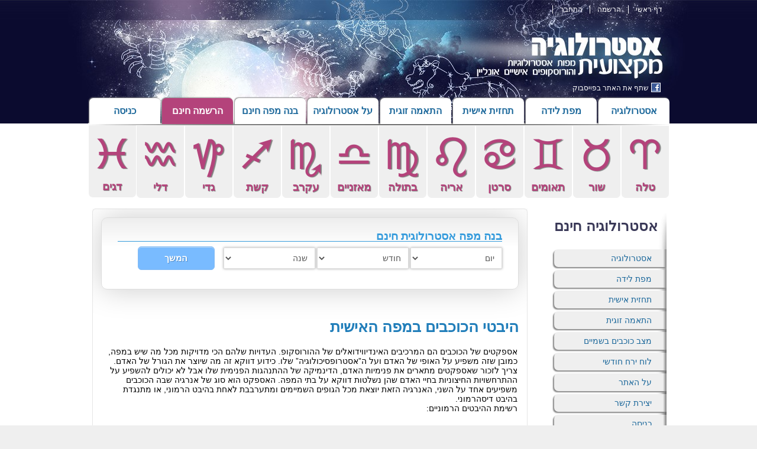

--- FILE ---
content_type: text/html; charset=UTF-8
request_url: https://www.astropro.co.il/%D7%94%D7%99%D7%91%D7%98%D7%99-%D7%94%D7%9B%D7%95%D7%9B%D7%91%D7%99%D7%9D-%D7%91%D7%9E%D7%A4%D7%94-%D7%94%D7%90%D7%99%D7%A9%D7%99%D7%AA
body_size: 44496
content:
<!DOCTYPE html PUBLIC "-//W3C//DTD XHTML 1.0 Transitional//EN" "http://www.w3.org/TR/xhtml1/DTD/xhtml1-transitional.dtd">
<html lang="en" class="no-js" xmlns:fb="http://www.facebook.com/2008/fbml" xmlns:og="http://opengraphprotocol.org/schema/">
    <head>
        <meta http-equiv="Content-Type" content="text/html; charset=UTF-8" />
        <meta property="og:image" content="https://www.astropro.co.il/banners/og-image.jpg" />
        <meta property="og:site_name" content="אסטרו פרו - אסטרולוגיה מקצועית אונליין"/>
        <meta property="og:url" content="https://www.astropro.co.il/%d7%94%d7%99%d7%91%d7%98%d7%99-%d7%94%d7%9b%d7%95%d7%9b%d7%91%d7%99%d7%9d-%d7%91%d7%9e%d7%a4%d7%94-%d7%94%d7%90%d7%99%d7%a9%d7%99%d7%aa"/>
                    <meta property="og:type" content="article" />
            <meta property="og:title" content="היבטי הכוכבים במפה האישית" />
            <meta property="og:description" content="אספקטים של הכוכבים הם המרכיבים האינדיווידואלים של ההורוסקופ. העדויות שלהם הכי מדויקות מכל מה שיש במפה, כמובן שזה משפיע על האופי של האדם ועל ה&#8221;אסטרופסיכולוגיה&#8221; שלו. כידוע דווקא זה מה שיוצר את הגורל של האדם. צריך לזכור שאספקטים מתארים את פנימיות האדם, הדינמיקה של ההתנהגות הפנימית שלו אבל לא יכולים להשפיע על ההתרחשויות החיצוניות בחיי [&hellip;]" />
                <meta name="viewport" content="width=device-width, initial-scale=1, maximum-scale=1, user-scalable=0" />
        <meta name="format-detection" content="telephone=no">



                        <title>היבטי הכוכבים במפה האישית | אסטרו פרו</title>
            <link rel="pingback" href="https://www.astropro.co.il/xmlrpc.php" />

            <link rel="stylesheet" href="https://www.astropro.co.il/wp-content/themes/myastro/jquery-ui-1.9.2.custom/css/redmond/jquery-ui-1.9.2.custom.css" />
            <script type="text/javascript" src="https://ajax.googleapis.com/ajax/libs/jquery/1.8.2/jquery.min.js"></script>
            <script src="https://code.jquery.com/ui/1.9.2/jquery-ui.min.js"></script>
            <script type="text/javascript" src="/wp-content/themes/myastro/js/jquery.ui.touch-punch.min.js"></script>
            <script type="text/javascript" src="/wp-content/themes/myastro/js/mobile.js"></script>
            <link rel="stylesheet" href="https://www.astropro.co.il/wp-content/themes/myastro/jquery-timepicker/jquery.timepicker.css" />
            <script src="https://www.astropro.co.il/wp-content/themes/myastro/jquery-timepicker/jquery.timepicker.js"></script>
            <script type="text/javascript" src="https://www.astropro.co.il/wp-content/themes/myastro/js/jquery.validate.js"></script>
            <script src="https://www.astropro.co.il/wp-content/themes/myastro/js/jquery.easy-confirm-dialog.js"></script>
            <script src="https://www.astropro.co.il/wp-content/themes/myastro/colorbox/jquery.colorbox-min.js"></script>
            <script src="https://www.astropro.co.il/wp-content/themes/myastro/js/jquery-ui-timepicker-addon.js"></script>
            <link href="https://www.astropro.co.il/wp-content/themes/myastro/colorbox/colorbox.css" rel="stylesheet" type="text/css" />
            <link href="https://www.astropro.co.il/wp-content/themes/myastro/style.css" rel="stylesheet" type="text/css" />
            <link href="https://www.astropro.co.il/wp-content/themes/myastro/style-2.css" rel="stylesheet" type="text/css" />
            <link href="https://www.astropro.co.il/wp-content/themes/myastro/layout.css" rel="stylesheet" type="text/css" />
            <link rel="icon" type="image/png" href="https://www.astropro.co.il/wp-content/themes/myastro/favicon.ico">


                <link rel="stylesheet" type="text/css" href="https://www.astropro.co.il/wp-content/themes/myastro/main-mini-1000.css" media="(max-width:1000px)" />
                <link rel="stylesheet" type="text/css" href="https://www.astropro.co.il/wp-content/themes/myastro/main-mini-900.css" media="(max-width:900px)" />
                <link rel="stylesheet" type="text/css" href="https://www.astropro.co.il/wp-content/themes/myastro/main-mini-700.css" media="(max-width:700px)" />
                <link rel="stylesheet" type="text/css" href="https://www.astropro.co.il/wp-content/themes/myastro/main-mini-540.css" media="(max-width:540px)" />


                <link rel="image_src" href="https://www.astropro.co.il/banners/og-image.jpg" />

                <script type='text/javascript' src='https://www.astropro.co.il/wp-content/themes/myastro/fb_login.js' ></script>
                <!--<script type="text/javascript" src="https://connect.facebook.net/he_IL/all.js#xfbml=1"></script>-->
                <script type="text/javascript" src="https://apis.google.com/js/plusone.js"></script>
                <!--<script src="http://static.ak.fbcdn.net/connect.php/js/FB.Share" type="text/javascript"></script>-->

                <script type="text/javascript">
                    function AddBookmark() {
                         
                            var url = document.location.href;
                            var title = document.title;
                         
                            if (window.sidebar)
                                    window.sidebar.addPanel(title, url, "");
                            else if (document.all)
                                    window.external.AddFavorite(url, title);
                            else
                                    alert('To add this URL to favorites, click OK then press Ctrl + D.');
                         
                    }
                </script>
                	<link rel='archives' title='December 2013' href='https://www.astropro.co.il/2013/12' />
	<link rel='archives' title='March 2013' href='https://www.astropro.co.il/2013/03' />

<!-- All In One SEO Pack 3.6.2[1507,1523] -->

<meta name="keywords"  content="איך לקרוא מפת לידה,אסטרולוגיה,אסטרולוגים,הורוסקופ,היבטי כוכבים,מפת לידה" />

<script type="application/ld+json" class="aioseop-schema">{"@context":"https://schema.org","@graph":[{"@type":"Organization","@id":"https://www.astropro.co.il/#organization","url":"https://www.astropro.co.il/","name":"AstroPro.co.il","sameAs":[]},{"@type":"WebSite","@id":"https://www.astropro.co.il/#website","url":"https://www.astropro.co.il/","name":"אסטרו פרו","publisher":{"@id":"https://www.astropro.co.il/#organization"}},{"@type":"WebPage","@id":"https://www.astropro.co.il/%d7%94%d7%99%d7%91%d7%98%d7%99-%d7%94%d7%9b%d7%95%d7%9b%d7%91%d7%99%d7%9d-%d7%91%d7%9e%d7%a4%d7%94-%d7%94%d7%90%d7%99%d7%a9%d7%99%d7%aa#webpage","url":"https://www.astropro.co.il/%d7%94%d7%99%d7%91%d7%98%d7%99-%d7%94%d7%9b%d7%95%d7%9b%d7%91%d7%99%d7%9d-%d7%91%d7%9e%d7%a4%d7%94-%d7%94%d7%90%d7%99%d7%a9%d7%99%d7%aa","inLanguage":"en-US","name":"היבטי הכוכבים במפה האישית","isPartOf":{"@id":"https://www.astropro.co.il/#website"},"breadcrumb":{"@id":"https://www.astropro.co.il/%d7%94%d7%99%d7%91%d7%98%d7%99-%d7%94%d7%9b%d7%95%d7%9b%d7%91%d7%99%d7%9d-%d7%91%d7%9e%d7%a4%d7%94-%d7%94%d7%90%d7%99%d7%a9%d7%99%d7%aa#breadcrumblist"},"datePublished":"2013-03-03T11:19:19+02:00","dateModified":"2013-03-05T07:02:51+02:00"},{"@type":"Article","@id":"https://www.astropro.co.il/%d7%94%d7%99%d7%91%d7%98%d7%99-%d7%94%d7%9b%d7%95%d7%9b%d7%91%d7%99%d7%9d-%d7%91%d7%9e%d7%a4%d7%94-%d7%94%d7%90%d7%99%d7%a9%d7%99%d7%aa#article","isPartOf":{"@id":"https://www.astropro.co.il/%d7%94%d7%99%d7%91%d7%98%d7%99-%d7%94%d7%9b%d7%95%d7%9b%d7%91%d7%99%d7%9d-%d7%91%d7%9e%d7%a4%d7%94-%d7%94%d7%90%d7%99%d7%a9%d7%99%d7%aa#webpage"},"author":{"@id":"https://www.astropro.co.il/author/daniel#author"},"headline":"היבטי הכוכבים במפה האישית","datePublished":"2013-03-03T11:19:19+02:00","dateModified":"2013-03-05T07:02:51+02:00","commentCount":0,"mainEntityOfPage":{"@id":"https://www.astropro.co.il/%d7%94%d7%99%d7%91%d7%98%d7%99-%d7%94%d7%9b%d7%95%d7%9b%d7%91%d7%99%d7%9d-%d7%91%d7%9e%d7%a4%d7%94-%d7%94%d7%90%d7%99%d7%a9%d7%99%d7%aa#webpage"},"publisher":{"@id":"https://www.astropro.co.il/#organization"},"articleSection":"אסטרולוגיה, הורוסקופ, היבטי כוכבים, מעברים, מפת לידה, איך לקרוא מפת לידה, אסטרולוגיה, אסטרולוגים, הורוסקופ, היבטי כוכבים, מפת לידה"},{"@type":"Person","@id":"https://www.astropro.co.il/author/daniel#author","name":"Daniel","sameAs":[],"image":{"@type":"ImageObject","@id":"https://www.astropro.co.il/#personlogo","url":"https://secure.gravatar.com/avatar/dd97cb1f04f73dc99c009c05e7457832?s=96&d=mm&r=g","width":96,"height":96,"caption":"Daniel"}},{"@type":"BreadcrumbList","@id":"https://www.astropro.co.il/%d7%94%d7%99%d7%91%d7%98%d7%99-%d7%94%d7%9b%d7%95%d7%9b%d7%91%d7%99%d7%9d-%d7%91%d7%9e%d7%a4%d7%94-%d7%94%d7%90%d7%99%d7%a9%d7%99%d7%aa#breadcrumblist","itemListElement":[{"@type":"ListItem","position":1,"item":{"@type":"WebPage","@id":"https://www.astropro.co.il/","url":"https://www.astropro.co.il/","name":"אסטרו פרו - אתר אסטרולוגיה שבונה לך הורוסקופ אישי אונליין"}},{"@type":"ListItem","position":2,"item":{"@type":"WebPage","@id":"https://www.astropro.co.il/%d7%94%d7%99%d7%91%d7%98%d7%99-%d7%94%d7%9b%d7%95%d7%9b%d7%91%d7%99%d7%9d-%d7%91%d7%9e%d7%a4%d7%94-%d7%94%d7%90%d7%99%d7%a9%d7%99%d7%aa","url":"https://www.astropro.co.il/%d7%94%d7%99%d7%91%d7%98%d7%99-%d7%94%d7%9b%d7%95%d7%9b%d7%91%d7%99%d7%9d-%d7%91%d7%9e%d7%a4%d7%94-%d7%94%d7%90%d7%99%d7%a9%d7%99%d7%aa","name":"היבטי הכוכבים במפה האישית"}}]}]}</script>
<link rel="canonical" href="https://www.astropro.co.il/היבטי-הכוכבים-במפה-האישית" />
<!-- All In One SEO Pack -->
<link rel='dns-prefetch' href='//s.w.org' />
<link rel="alternate" type="application/rss+xml" title="אסטרו פרו &raquo; היבטי הכוכבים במפה האישית Comments Feed" href="https://www.astropro.co.il/%d7%94%d7%99%d7%91%d7%98%d7%99-%d7%94%d7%9b%d7%95%d7%9b%d7%91%d7%99%d7%9d-%d7%91%d7%9e%d7%a4%d7%94-%d7%94%d7%90%d7%99%d7%a9%d7%99%d7%aa/feed" />
		<script type="text/javascript">
			window._wpemojiSettings = {"baseUrl":"https:\/\/s.w.org\/images\/core\/emoji\/12.0.0-1\/72x72\/","ext":".png","svgUrl":"https:\/\/s.w.org\/images\/core\/emoji\/12.0.0-1\/svg\/","svgExt":".svg","source":{"concatemoji":"https:\/\/www.astropro.co.il\/wp-includes\/js\/wp-emoji-release.min.js?ver=5.4.18"}};
			/*! This file is auto-generated */
			!function(e,a,t){var n,r,o,i=a.createElement("canvas"),p=i.getContext&&i.getContext("2d");function s(e,t){var a=String.fromCharCode;p.clearRect(0,0,i.width,i.height),p.fillText(a.apply(this,e),0,0);e=i.toDataURL();return p.clearRect(0,0,i.width,i.height),p.fillText(a.apply(this,t),0,0),e===i.toDataURL()}function c(e){var t=a.createElement("script");t.src=e,t.defer=t.type="text/javascript",a.getElementsByTagName("head")[0].appendChild(t)}for(o=Array("flag","emoji"),t.supports={everything:!0,everythingExceptFlag:!0},r=0;r<o.length;r++)t.supports[o[r]]=function(e){if(!p||!p.fillText)return!1;switch(p.textBaseline="top",p.font="600 32px Arial",e){case"flag":return s([127987,65039,8205,9895,65039],[127987,65039,8203,9895,65039])?!1:!s([55356,56826,55356,56819],[55356,56826,8203,55356,56819])&&!s([55356,57332,56128,56423,56128,56418,56128,56421,56128,56430,56128,56423,56128,56447],[55356,57332,8203,56128,56423,8203,56128,56418,8203,56128,56421,8203,56128,56430,8203,56128,56423,8203,56128,56447]);case"emoji":return!s([55357,56424,55356,57342,8205,55358,56605,8205,55357,56424,55356,57340],[55357,56424,55356,57342,8203,55358,56605,8203,55357,56424,55356,57340])}return!1}(o[r]),t.supports.everything=t.supports.everything&&t.supports[o[r]],"flag"!==o[r]&&(t.supports.everythingExceptFlag=t.supports.everythingExceptFlag&&t.supports[o[r]]);t.supports.everythingExceptFlag=t.supports.everythingExceptFlag&&!t.supports.flag,t.DOMReady=!1,t.readyCallback=function(){t.DOMReady=!0},t.supports.everything||(n=function(){t.readyCallback()},a.addEventListener?(a.addEventListener("DOMContentLoaded",n,!1),e.addEventListener("load",n,!1)):(e.attachEvent("onload",n),a.attachEvent("onreadystatechange",function(){"complete"===a.readyState&&t.readyCallback()})),(n=t.source||{}).concatemoji?c(n.concatemoji):n.wpemoji&&n.twemoji&&(c(n.twemoji),c(n.wpemoji)))}(window,document,window._wpemojiSettings);
		</script>
		<style type="text/css">
img.wp-smiley,
img.emoji {
	display: inline !important;
	border: none !important;
	box-shadow: none !important;
	height: 1em !important;
	width: 1em !important;
	margin: 0 .07em !important;
	vertical-align: -0.1em !important;
	background: none !important;
	padding: 0 !important;
}
</style>
	<link rel='stylesheet' id='wp-block-library-css'  href='https://www.astropro.co.il/wp-includes/css/dist/block-library/style.min.css?ver=5.4.18' type='text/css' media='all' />
<link rel='https://api.w.org/' href='https://www.astropro.co.il/wp-json/' />
<link rel="EditURI" type="application/rsd+xml" title="RSD" href="https://www.astropro.co.il/xmlrpc.php?rsd" />
<link rel="wlwmanifest" type="application/wlwmanifest+xml" href="https://www.astropro.co.il/wp-includes/wlwmanifest.xml" /> 
<link rel='prev' title='בתי מפת הלידה האישית חלק ב&#8217;' href='https://www.astropro.co.il/%d7%91%d7%aa%d7%99-%d7%9e%d7%a4%d7%aa-%d7%94%d7%9c%d7%99%d7%93%d7%94-%d7%94%d7%90%d7%99%d7%a9%d7%99%d7%aa-%d7%97%d7%9c%d7%a7-%d7%91' />
<link rel='next' title='מזלות במפת הלידה' href='https://www.astropro.co.il/%d7%9e%d7%96%d7%9c%d7%95%d7%aa-%d7%91%d7%9e%d7%a4%d7%aa-%d7%94%d7%9c%d7%99%d7%93%d7%94' />
<meta name="generator" content="WordPress 5.4.18" />
<link rel='shortlink' href='https://www.astropro.co.il/?p=7418' />
<link rel="alternate" type="application/json+oembed" href="https://www.astropro.co.il/wp-json/oembed/1.0/embed?url=https%3A%2F%2Fwww.astropro.co.il%2F%25d7%2594%25d7%2599%25d7%2591%25d7%2598%25d7%2599-%25d7%2594%25d7%259b%25d7%2595%25d7%259b%25d7%2591%25d7%2599%25d7%259d-%25d7%2591%25d7%259e%25d7%25a4%25d7%2594-%25d7%2594%25d7%2590%25d7%2599%25d7%25a9%25d7%2599%25d7%25aa" />
<link rel="alternate" type="text/xml+oembed" href="https://www.astropro.co.il/wp-json/oembed/1.0/embed?url=https%3A%2F%2Fwww.astropro.co.il%2F%25d7%2594%25d7%2599%25d7%2591%25d7%2598%25d7%2599-%25d7%2594%25d7%259b%25d7%2595%25d7%259b%25d7%2591%25d7%2599%25d7%259d-%25d7%2591%25d7%259e%25d7%25a4%25d7%2594-%25d7%2594%25d7%2590%25d7%2599%25d7%25a9%25d7%2599%25d7%25aa&#038;format=xml" />
<link type="text/css" rel="stylesheet" href="https://www.astropro.co.il/wp-content/plugins/wp-activity/wp-activity.css" /><style type="text/css" media="screen">
            html { margin-top: 0px !important; }
            * html body { margin-top: 0px !important; }
            </style>
<!-- Debug Warning: All In One SEO Pack meta data was included again from  filter. Called 2 times! -->
                <!--[if lt IE 7]>
                   <script type="text/javascript" src="js/ie_png.js"></script>
                   <script type="text/javascript">
                       ie_png.fix('#menu li a');
                   </script>
                <![endif]-->

                </head>
                <div id="mobile_menu2"></div>
                <div id="mobile_menu"></div>
                <body id="page1">
                    <!-- Google Analytics -->
<script>
  (function(i,s,o,g,r,a,m){i['GoogleAnalyticsObject']=r;i[r]=i[r]||function(){
  (i[r].q=i[r].q||[]).push(arguments)},i[r].l=1*new Date();a=s.createElement(o),
  m=s.getElementsByTagName(o)[0];a.async=1;a.src=g;m.parentNode.insertBefore(a,m)
  })(window,document,'script','//www.google-analytics.com/analytics.js','ga');

  ga('create', 'UA-46050316-1', 'auto');
  ga('set', 'dimension1', 'A');
  ga('send', 'pageview');

  ga('ecommerce:addTransaction', {
	'id': '445471',                     // Transaction ID. Required.
	'affiliation': 'pay',   // Affiliation or store name.
	'revenue': '1',               // Grand Total.
	'shipping': '1',                  // Shipping.
	'tax': '0',                     // Tax.
    'currency': 'ILS'
  });
/*
  ga('ecommerce:addItem', {
    'id': '0',
    'name': '',
    //'sku': 'DD23444',
    //'category': 'Party Toys',
    'price': '',
    'quantity': '1',
    'currency': 'ILS' // local currency code.
  });
*/
  ga('ecommerce:send');

</script>
<!-- End Google Analytics -->

                    <div class="body1">
                        <div class="body2">
                            <div class="main">
                                <!--header -->
                                <div id="header">
                                    <div id="top">
                                                                                <ul id="toplinks">
                                            <li><a href="https://www.astropro.co.il"><span>דף ראשי</span><i class="fa fa-home"><div>דף בית</div></i></a></li>
                                                                                            <li><a href="https://www.astropro.co.il/user-reg"><span>הרשמה</span><i class="fa fa-user-plus"><div style="margin-right:2px;">הירשם</div></i></a></li>
                                                                                        <li>
                                                <a href="https://www.astropro.co.il/login"><span>התחבר</span><i class="fa fa-user"><div>התחבר</div></i></a></li>
                                                   <li>
                                                   <a class="last" href="" id="mobile_planets">
                                                   <i class="fa fa-circle-o"></i><i class="fa fa-moon-o"></i><i class="fa fa-mercury"></i><i class="fa fa-venus"></i><i class="fa fa-mars"></i>
                                                    <div>מצב כוכבים</div>
                                                </a>
                                            </li>

                                        </ul>
                                        <ul id="toplinksleft">
                                            <i class="fa fa-bars"><div>תפריט</div></i>
                                                                                        <ul>
                                                </div>

                                                <div style="clear:both"></div>

                                                <div id="mobile_phone">
                                                    <a href="tel:+0525036766"><i class="fa fa-phone-square"></i></a>
                                                </div>

                                                <a title="אסטרולוגיה מקצועית" href="https://www.astropro.co.il"><div id="mobile_logo"></div></a>

                                                <a title="אסטרולוגיה מקצועית" href="https://www.astropro.co.il"><div id="logo"></div></a>
                                                <div style="clear:both"></div>
                                                <div class="fbshare">
                                                    <script>function fbs_click() {
                                                            u = location.href;
                                                            t = document.title;
                                                            window.open('http://www.facebook.com/sharer.php?u=' + encodeURIComponent(u) + '&t=' + encodeURIComponent(t), 'sharer', 'toolbar=0,status=0,width=626,height=436');
                                                            return false;
                                                        }</script><a rel="nofollow" href="http://www.facebook.com/share.php?u=https://www.astropro.co.il?v=1" onclick="return fbs_click()" target="_blank" class="fb_share_link"><i class="fa fa-share-alt-square"></i><span>שתף את האתר בפייסבוק</span></a></div>
                                                                                                                
                                                    <!-- <ul id="menu"> -->
                                                    <ul class="list1hor">
                                                        <li><a href="https://www.astropro.co.il">אסטרולוגיה</a></li>
                                                        <li><a href="https://www.astropro.co.il/birth-chart-about"><div><i class="fa fa-child"></i></div>מפת לידה</a></li>
                                                        <li><a href="https://www.astropro.co.il/transits-chart-about"><div><i class="fa fa-calendar"></i></div>תחזית אישית</a></li>
                                                        <li><a href="https://www.astropro.co.il/synastry-chart-about"><div><i class="fa fa-venus-mars"></i></div>התאמה זוגית</a></li>
                                                        <li><a href="https://www.astropro.co.il/al-astrologia"><div><i class="fa fa-book"></i></div>על אסטרולוגיה</a></li>
                                                        <li><a href="https://www.astropro.co.il/user-reg-free"><div><i class="fa fa-plus-square"></i></div>בנה מפה חינם</a></li>
                                                        <li><a href="https://www.astropro.co.il/user-reg" class="buy">הרשמה חינם</a></li>
                                                        <li class="last"><a  href="https://www.astropro.co.il/login">כניסה</a></li>


                                                    </ul>
                                                                                                                                                                                                        <div id="zodiac_btn_">
                                                        <div id="zodiac_btn">cxzlkjhgfdsa</div>
                                                    </div>

                                                    <div id="mobile_menu3">
                                                        <ul class="signlinks">
                                                            <li><a href="https://www.astropro.co.il/signs?sid=1"><span>a</span>טלה</a></li>
                                                            <li><a href="https://www.astropro.co.il/signs?sid=2"><span>s</span>שור</a></li>
                                                            <li><a href="https://www.astropro.co.il/signs?sid=3"><span>d</span>תאומים</a></li>
                                                            <li><a href="https://www.astropro.co.il/signs?sid=4"><span>f</span>סרטן</a></li>
                                                            <li><a href="https://www.astropro.co.il/signs?sid=5"><span>g</span>אריה</a></li>
                                                            <li><a href="https://www.astropro.co.il/signs?sid=6"><span>h</span>בתולה</a></li>
                                                            <li><a href="https://www.astropro.co.il/signs?sid=7"><span>j</span>מאזניים</a></li>
                                                            <li><a href="https://www.astropro.co.il/signs?sid=8"><span>k</span>עקרב</a></li>
                                                            <li><a href="https://www.astropro.co.il/signs?sid=9"><span>l</span>קשת</a></li>
                                                            <li><a href="https://www.astropro.co.il/signs?sid=10"><span>z</span>גדי</a></li>
                                                            <li><a href="https://www.astropro.co.il/signs?sid=11"><span>x</span>דלי</a></li>
                                                            <li class="last"><a href="https://www.astropro.co.il/signs?sid=12"><span>c</span>דגים</a></li>
                                                        </ul>
                                                    </div>

                                                    <ul class="signlinks">
                                                        <li><a href="https://www.astropro.co.il/signs?sid=1"><span>a</span>טלה</a></li>
                                                        <li><a href="https://www.astropro.co.il/signs?sid=2"><span>s</span>שור</a></li>
                                                        <li><a href="https://www.astropro.co.il/signs?sid=3"><span>d</span>תאומים</a></li>
                                                        <li><a href="https://www.astropro.co.il/signs?sid=4"><span>f</span>סרטן</a></li>
                                                        <li><a href="https://www.astropro.co.il/signs?sid=5"><span>g</span>אריה</a></li>
                                                        <li><a href="https://www.astropro.co.il/signs?sid=6"><span>h</span>בתולה</a></li>
                                                        <li><a href="https://www.astropro.co.il/signs?sid=7"><span>j</span>מאזניים</a></li>
                                                        <li><a href="https://www.astropro.co.il/signs?sid=8"><span>k</span>עקרב</a></li>
                                                        <li><a href="https://www.astropro.co.il/signs?sid=9"><span>l</span>קשת</a></li>
                                                        <li><a href="https://www.astropro.co.il/signs?sid=10"><span>z</span>גדי</a></li>
                                                        <li><a href="https://www.astropro.co.il/signs?sid=11"><span>x</span>דלי</a></li>
                                                        <li class="last"><a href="https://www.astropro.co.il/signs?sid=12"><span>c</span>דגים</a></li>
                                                    </ul>
                                                                                                    </div>
                                                <!--header end-->

                                                <div style="height:0px;overflow:hidden">
                                                      

		<!--<h1>אסטרו פרו &raquo; היבטי הכוכבים במפה האישית</h1> -->
				
				
<!--<link rel="stylesheet" href="https://www.astropro.co.il/wp-content/themes/myastro/style.css" />-->
		

  

<div style="width:230px; margin:10px 20px 15px auto; float:right;"><div class="planetsbox userform" style="width:210px; margin:0 auto 0 auto; padding:10px 10px 15px 5px; margin:0 -5px 0 0"><ul><li class ="top">מצב נוכחי של כוכבים בשמיים</li></ul><ul class="kohav"><li><img src=https://www.astropro.co.il/wp-content/themes/myastro/ephemeris/planets/Sun_symbol.svg.png>שמש</li><li><img src=https://www.astropro.co.il/wp-content/themes/myastro/ephemeris/planets/FileMoon_symbol_crescent.png>ירח</li><li><img src=https://www.astropro.co.il/wp-content/themes/myastro/ephemeris/planets/Mercury_symbol.svg.png>מרקורי</li><li><img src=https://www.astropro.co.il/wp-content/themes/myastro/ephemeris/planets/Venus_symbol.svg.png>ונוס</li><li><img src=https://www.astropro.co.il/wp-content/themes/myastro/ephemeris/planets/Mars_symbol.svg.png>מרס</li><li><img src=https://www.astropro.co.il/wp-content/themes/myastro/ephemeris/planets/Jupiter_symbol.svg.png>יופיטר</li><li><img src=https://www.astropro.co.il/wp-content/themes/myastro/ephemeris/planets/Saturn_symbol.svg.png>שבתאי</li><li><img src=https://www.astropro.co.il/wp-content/themes/myastro/ephemeris/planets/FileUranus_astrological_symbol.png>אורנוס</li><li><img src=https://www.astropro.co.il/wp-content/themes/myastro/ephemeris/planets/Neptune_symbol.svg.png>נפטון</li><li><img src=https://www.astropro.co.il/wp-content/themes/myastro/ephemeris/planets/FilePlutos_astrological_symbol.png>פלוטו</li><li><img src=https://www.astropro.co.il/wp-content/themes/myastro/ephemeris/planets/FileChiron_symbol.png>כירון</li><li><img src=https://www.astropro.co.il/wp-content/themes/myastro/ephemeris/planets/FileLilith_symbol.png>ליליט</li><li><img src=https://www.astropro.co.il/wp-content/themes/myastro/ephemeris/planets/FileNorthnode-symbol.png>ראש דרקון</li></ul><ul class="maalot"><li><img src=https://www.astropro.co.il/wp-content/themes/myastro/ephemeris/planets/Capricorn.svg.png>05 גדי 39' 24"  </li><li><img src=https://www.astropro.co.il/wp-content/themes/myastro/ephemeris/planets/Pisces.svg.png>27 דגים 54' 34"  </li><li><img src=https://www.astropro.co.il/wp-content/themes/myastro/ephemeris/planets/Sagittarius.svg.png>21 קשת 22' 06"  </li><li><img src=https://www.astropro.co.il/wp-content/themes/myastro/ephemeris/planets/Capricorn.svg.png>03 גדי 08' 23"  </li><li><img src=https://www.astropro.co.il/wp-content/themes/myastro/ephemeris/planets/Capricorn.svg.png>09 גדי 00' 05"  </li><li><img src=https://www.astropro.co.il/wp-content/themes/myastro/ephemeris/planets/Cancer.svg.png>21 סרטן 58' 29" R</li><li><img src=https://www.astropro.co.il/wp-content/themes/myastro/ephemeris/planets/Pisces.svg.png>25 דגים 54' 16"  </li><li><img src=https://www.astropro.co.il/wp-content/themes/myastro/ephemeris/planets/FileTaurus.png>28 שור 05' 22" R</li><li><img src=https://www.astropro.co.il/wp-content/themes/myastro/ephemeris/planets/Pisces.svg.png>29 דגים 27' 13"  </li><li><img src=https://www.astropro.co.il/wp-content/themes/myastro/ephemeris/planets/Aquarius.svg.png>02 דלי 34' 33"  </li><li><img src=https://www.astropro.co.il/wp-content/themes/myastro/ephemeris/planets/Aries.svg.png>22 טלה 37' 07" R</li><li><img src=https://www.astropro.co.il/wp-content/themes/myastro/ephemeris/planets/Sagittarius.svg.png>00 קשת 42' 53"  </li><li><img src=https://www.astropro.co.il/wp-content/themes/myastro/ephemeris/planets/Pisces.svg.png>11 דגים 15' 24"  </li></ul></ul><p style='width:100%'><b><a href='now-chart'>צפה במפת כוכבים לרגע הזה</a></b></p><div class='planetboxmoon'><div class='top'>ירח לתאריך 27-12-2025</div><a href='moon-phase'><img alt='מופע ירח להיום' border='0' src='astrology_scripts/moon/90/moon_1_43.jpg' width='80' height='80'></a><p>יום 7, מואר 43%<br>רבע ראשון<br>מלא ב: 03-01-2026<br><b><span><a href='moon-month'>מופעי ירח להחודש</a></span></b></p></div></div></div>

	




                                                </div>

                                                <!--content -->
                                                <div id="content"><div class="col1 marg_right1">
    
        <div class="pad">
        <h2>אסטרולוגיה חינם</h2>
                            <!-- outside menu -->
            <ul class="list1n">
                <li><a href="https://www.astropro.co.il">אסטרולוגיה</a></li>
                <li><a href="https://www.astropro.co.il/birth-chart-about">מפת לידה</a></li>
                <li><a href="https://www.astropro.co.il/transits-chart-about">תחזית אישית</a></li>
                <li><a href="https://www.astropro.co.il/synastry-chart-about">התאמה זוגית</a></li>
                <li><a href="https://www.astropro.co.il/now-chart">מצב כוכבים בשמיים</a></li>
                <li><a href="https://www.astropro.co.il/moon-month">לוח ירח חודשי</a></li>
                <li><a href="https://www.astropro.co.il/aboutus">על האתר</a></li>
                <li><a href="https://www.astropro.co.il/contact">יצירת קשר</a></li>
                <li><a href="https://www.astropro.co.il/login">כניסה</a></li>
                <li><a href="https://www.astropro.co.il/user-reg" class="buy">הרשמה חינם</a></li>

                                    <h5>על אסטרולוגיה</h5>
                    <ul id="menu-astrology" class=""><li id="menu-item-7761" class="menu-item menu-item-type-taxonomy menu-item-object-category current-post-ancestor current-menu-parent current-post-parent menu-item-7761"><a href="https://www.astropro.co.il/category/%d7%90%d7%a1%d7%98%d7%a8%d7%95%d7%9c%d7%95%d7%92%d7%99%d7%94">אסטרולוגיה</a></li>
<li id="menu-item-7758" class="menu-item menu-item-type-taxonomy menu-item-object-category current-post-ancestor current-menu-parent current-post-parent menu-item-7758"><a href="https://www.astropro.co.il/category/%d7%94%d7%95%d7%a8%d7%95%d7%a1%d7%a7%d7%95%d7%a4">הורוסקופ</a></li>
<li id="menu-item-7755" class="menu-item menu-item-type-taxonomy menu-item-object-category menu-item-7755"><a href="https://www.astropro.co.il/category/%d7%9b%d7%95%d7%9b%d7%91%d7%99%d7%9d">כוכבים</a></li>
<li id="menu-item-7756" class="menu-item menu-item-type-taxonomy menu-item-object-category menu-item-7756"><a href="https://www.astropro.co.il/category/%d7%9e%d7%96%d7%9c%d7%95%d7%aa">מזלות</a></li>
<li id="menu-item-7757" class="menu-item menu-item-type-taxonomy menu-item-object-category current-post-ancestor current-menu-parent current-post-parent menu-item-7757"><a href="https://www.astropro.co.il/category/%d7%9e%d7%a4%d7%aa-%d7%9c%d7%99%d7%93%d7%94">מפת לידה</a></li>
<li id="menu-item-7754" class="menu-item menu-item-type-taxonomy menu-item-object-category menu-item-7754"><a href="https://www.astropro.co.il/category/%d7%96%d7%95%d7%92%d7%99%d7%95%d7%aa">זוגיות</a></li>
</ul>                            </ul>
                </ul>




    </div>


</div>

<div class="col2 marg_right1"><!--71%-->
<div class="box1"><div class="box1_bot"><div class="box1_left"><div class="box1_right"><div class="box1_top"><div class="box1_bot_left"><div class="box1_bot_right"><div class="box1_top_left"><div class="box1_top_right wrapper">
<div class="pad row2">	<script>
$(document).ready(function(){

$(function(){
    $('#dt_birth_datedrop').combodate({
	minYear:1880,
	maxYear:2025,
	smartDays: true,
	firstItem: 'name',
	});    
});
$("#UserForm").submit(function() {
if (!$(".day").val() || !$(".month").val() || !$(".year").val()) {
  $(".date_error_div").html("<span class='error'>אנא בחר תאריך תקין</span>");
  return false;
} else {
$(".date_error_div").html("");
}
});

$("#UserForm").change(function() {
if ($(".day").val() && $(".month").val() && $(".year").val()) {
 $(".date_error_div").html("");
}
});
});
</script>
<style>
.user_reg{width:92%;padding:0;margin:0;}
.combodate{margin-top:-20px;}
.combodate .day , .combodate .month, .combodate .year {width:155px!important;}
#fib_submit{margin:-2px 15px 0 0!important;;width:130px!important;; float:left!important;;}
@media(max-width:700px)
{
	.combodate .day , .combodate .month, .combodate .year {width:100px!important;}
}
@media(max-width:435px)
{
	#fib_submit{width:90px!important;}
	.combodate .day , .combodate .month, .combodate .year {width:70px!important;}
}
</style>
<div class="user_reg">
<form action="/user-reg-free" method="post" style="direction:rtl; float:right;padding: 20px 27px 5px 27px;min-height:95px;width:100%;" id="UserForm" class="ala">
<div class="daysleft" style="border-bottom:1px solid #359bdc; font-size:14pt;">בנה מפה אסטרולוגית חינם</div>
<p><!--<label for="dt_birth_datedrop">* תאריך לידה</label>-->
<input id="fib_submit" type="submit" name="formSubmit" class="button fib" value="המשך" /><input type="text" id="dt_birth_datedrop" name="dt_birth_datedrop" data-format="DD-MM-YYYY" data-template="D MMM YYYY" value=""></p>
<div class="date_error_div fib"></div>
<!--<input type="submit" name="formSubmit" class="button" value="הרשמה" style="margin-top:15px">-->
</form>
</div>
<script src="https://www.astropro.co.il/wp-content/themes/myastro/js/combodate.js"></script>
<script src="https://www.astropro.co.il/wp-content/themes/myastro/js/moment.min.js"></script>
<script src="https://www.astropro.co.il/wp-content/themes/myastro/js/he.js"></script>




	<br clear="all" />
    <div class="postWrapper" id="post-7418">
<h1>היבטי הכוכבים במפה האישית</h1>
      
<!--
	<h1 class="postTitle"><a href="https://www.astropro.co.il/%d7%94%d7%99%d7%91%d7%98%d7%99-%d7%94%d7%9b%d7%95%d7%9b%d7%91%d7%99%d7%9d-%d7%91%d7%9e%d7%a4%d7%94-%d7%94%d7%90%d7%99%d7%a9%d7%99%d7%aa" rel="bookmark">היבטי הכוכבים במפה האישית</a></h1>
      <img alt='' src='https://secure.gravatar.com/avatar/?s=32&#038;d=mm&#038;r=g' srcset='https://secure.gravatar.com/avatar/?s=64&#038;d=mm&#038;r=g 2x' class='avatar avatar-32 photo avatar-default' height='32' width='32' />  
      <small>March 3, 2013 by Daniel</small>
-->
      <div class="post"><p>אספקטים של הכוכבים הם המרכיבים האינדיווידואלים של ההורוסקופ. העדויות שלהם הכי מדויקות מכל מה שיש במפה, כמובן שזה משפיע על האופי של האדם ועל ה&#8221;אסטרופסיכולוגיה&#8221; שלו. כידוע דווקא זה מה שיוצר את הגורל של האדם. צריך לזכור שאספקטים מתארים את פנימיות האדם, הדינמיקה של ההתנהגות הפנימית שלו אבל לא יכולים להשפיע על ההתרחשויות החיצוניות בחיי האדם שהן נשלטות דווקא על בתי המפה. האספקט הוא סוג של אנרגיה שבה הכוכבים משפיעים אחד על השני, האנרגיה הזאת יוצאת מכל הגופים השמיימים ומתערבבת לאחת בהיבט הרמוני, או מתנגדת בהיבט דיסהרמוני.<br />
רשימת ההיבטים הרמוניים:</p>
<ul class="list4">
<li>צמידות- הכוכבים נמצאים צמוד אחד לשני, ויוצרים היבט הרמוני בניהם (טווח הצמידות הוא עד 8 מעלות בניהן)</li>
<li>משולש- היבט המשולש מסמל מרחק של 120 מעלות בין שתי פלנטות ומצביע על זרימת אנרגיה חיובית והרמונית בין הכוכבים. מראה על פוטנציאל חיובי שבו דברים בחיים פשוט מתרחשים מעצמם.</li>
<li>משושה- מסמל מרחק של 60 מעלות בין הכוכבים ונחשב להיבט הרמוני חלש, בניגוד למשולש שבו הכל זורם, בהיבט זה היקום פותח לאדם הזדמנות ומשאיר לו את העבודה לממש אותה. רשימת היבטים דיסהרמוניים:</li>
<li>מולות- זהו היבט של 180 מעלות ונחשב להיבט דיסהרמוני היוצר התנגדות בין הכוכבים, הכוכבים נמשכים ונדחים אחד מהשני ויוצרים קונפליקט.</li>
<li>מרובע- היבט שבו המרחק בין הכוכבים הוא 90 מעלות, נחשב להיבט דיסהרמוני קשה, קונפליקט כבד בין איכויות, שמתנגדות זו לזו. האספקט יכול ליצר קיבעון וחוסר יכולת לגישור המצב.</li>
</ul>
</div>
  <hr class="noCss" />
      <p class="postMeta">קטגוריות: <a href="https://www.astropro.co.il/category/%d7%90%d7%a1%d7%98%d7%a8%d7%95%d7%9c%d7%95%d7%92%d7%99%d7%94" rel="category tag">אסטרולוגיה</a>, <a href="https://www.astropro.co.il/category/%d7%94%d7%95%d7%a8%d7%95%d7%a1%d7%a7%d7%95%d7%a4" rel="category tag">הורוסקופ</a>, <a href="https://www.astropro.co.il/category/%d7%94%d7%99%d7%91%d7%98%d7%99-%d7%9b%d7%95%d7%9b%d7%91%d7%99%d7%9d" rel="category tag">היבטי כוכבים</a>, <a href="https://www.astropro.co.il/category/%d7%9e%d7%a2%d7%91%d7%a8%d7%99%d7%9d" rel="category tag">מעברים</a>, <a href="https://www.astropro.co.il/category/%d7%9e%d7%a4%d7%aa-%d7%9c%d7%99%d7%93%d7%94" rel="category tag">מפת לידה</a></p>
	  <p class="postMeta">תגיות: <a href="https://www.astropro.co.il/tag/%d7%90%d7%99%d7%9a-%d7%9c%d7%a7%d7%a8%d7%95%d7%90-%d7%9e%d7%a4%d7%aa-%d7%9c%d7%99%d7%93%d7%94" rel="tag">איך לקרוא מפת לידה</a>, <a href="https://www.astropro.co.il/tag/%d7%90%d7%a1%d7%98%d7%a8%d7%95%d7%9c%d7%95%d7%92%d7%99%d7%94" rel="tag">אסטרולוגיה</a>, <a href="https://www.astropro.co.il/tag/%d7%90%d7%a1%d7%98%d7%a8%d7%95%d7%9c%d7%95%d7%92%d7%99%d7%9d" rel="tag">אסטרולוגים</a>, <a href="https://www.astropro.co.il/tag/%d7%94%d7%95%d7%a8%d7%95%d7%a1%d7%a7%d7%95%d7%a4" rel="tag">הורוסקופ</a>, <a href="https://www.astropro.co.il/tag/%d7%94%d7%99%d7%91%d7%98%d7%99-%d7%9b%d7%95%d7%9b%d7%91%d7%99%d7%9d" rel="tag">היבטי כוכבים</a>, <a href="https://www.astropro.co.il/tag/%d7%9e%d7%a4%d7%aa-%d7%9c%d7%99%d7%93%d7%94" rel="tag">מפת לידה</a></p>
	   


   

    </div>

	</div>	
</div></div></div></div></div></div></div></div></div>
</div>		</div>
</div>
</div>
<!--
<script src="https://ajax.googleapis.com/ajax/libs/jquery/1.9.1/jquery.min.js"></script>
<script src="https://www.astropro.co.il/wp-content/themes/myastro/colorbox/jquery.colorbox-min.js"></script>
-->







<div class="mainfoot">
    <!--footer -->
    <div id="footer">
        <div class="col1">
            <strong>AstroPro - אתר <a href="https://www.astropro.co.il" title="אסטרולוגיה">אסטרולוגיה</a> מקצועית</strong>  &nbsp;&copy; 2013<br />
            <a href="https://www.astropro.co.il/aboutus">הודותנו</a>&nbsp;&amp;&nbsp;<a href="https://www.astropro.co.il/terms">תנאי שישמוש באתר</a><br />
            <span class="visalogo"></span>
            <!-- {%FOOTER_LINK} -->
        </div>
        <div class="col1">
            <strong>לשאלות או הצעות:
                <a href="https://www.astropro.co.il/contact"><u>נא ליצור קשר</u></a><br />
            </strong>
            עוד: <a href="https://www.astropro.co.il/atarim"><u>אתרי אסטרולוגיה</u></a><br /><br />

        </div>
            </div>
    <!--footer end-->
</div>

<!-- Xpoza.com Script begin
        <script type="text/javascript" defer="defer">
            var sh_siteid=2055;
            (function(){
                var scr = document.createElement('script');
                if('https:' == document.location.protocol){
                    scr.src = 'https://vtrack-il.xpoza.com/vcore.php';
                } else {
                    scr.src = 'http://vtrack-il.xpoza.com/vcore.php';
                }
                scr.type = 'text/javascript';
                scr.async = true;
                scr.setAttribute('defer', 'defer');
                document.getElementsByTagName('head')[0].appendChild(scr);
            }());
        </script>
        <noscript><a href="http://www-il.xpoza.com/">צאט</a></noscript>
<!-- Xpoza.com Script End -->
    <!--
    <script type="text/javascript">

    $(document).ready(function () {

    var timer = setTimeout(function(){
      $.colorbox({
      iframe:true,
      width:"600px",
      height:"600px",
      //marginRight:"0px",
      //marginLeft:"0px",
      href:"/user-reg-popup",
      fixed:true
      //inline:true
      });
     }, 180000);

    });

    </script>
    -->
<script type='text/javascript' src='https://www.astropro.co.il/wp-content/themes/myastro/js/astro_maps_main.js' ></script>
<script>siteurl = "https://www.astropro.co.il"</script>

<script type="text/javascript">
    var mfq = mfq || [];
    (function () {
        var mf = document.createElement("script");
        mf.type = "text/javascript";
        mf.async = true;
        mf.src = "//cdn.mouseflow.com/projects/926a1dc6-7b8b-4850-b26f-08e2a4d26fc5.js";
        document.getElementsByTagName("head")[0].appendChild(mf);
    })();
</script>
</body>
</html>

--- FILE ---
content_type: text/css
request_url: https://www.astropro.co.il/wp-content/themes/myastro/style.css
body_size: 54074
content:
/**
  Theme Name: My Astro Theme
  Author: AstroPro
  Author URI: http://www.astropro.co.il
*/
@charset "UTF-8";
@import url(https://fonts.googleapis.com/css?family=Droid+Sans);
@import url(fontawesome.css);

@import url(font-awesome-4.3.0/css/font-awesome.min.css);

/*@import url(http://maxcdn.bootstrapcdn.com/font-awesome/4.1.0/css/font-awesome.min.css);*/

.sslul{margin:0 40px 0 40px; float:right; padding:0 50px 10px 0;}
.sslul li{list-style:square}
.pad h2 {padding-right:20px}
.pad h5 {padding-right:20px}

#siteseal{padding:10px 60px 20px 0; margin:0 0 0 0; float:right}

#spp{padding:0 10px 0 0}
.astroedit {width:620px!important; float:right!important}
.astroedit select {width:160px; height:22px; font-size:14px; margin:0 0 10px 0; cursor:pointer}
.astroedit .third {width:160px; float:right; padding:5px 10px 0 55px}
.astroedit .third div {font-size:16px; color:#b4437b; font-weight:bold;}
.astroedit .asptit {font-size:20px; color:#b4437b; padding:0 0 5px 0; display:block; text-decoration:underline}
.astroedit textarea {font-size:15px; width:620px; height:360px; padding:7px; border:1px solid #b4437b}
.astroedit input[type=submit] {padding: 5px; margin: 10px 0 0 0!important;}


.dealnums {width: 100%; float:right; height:45px; background-color: transparent}
.splitdeal input[type=checkbox] {width: 15px; margin: 2px 5px 0 5px; opacity: 1;}
.splitdeal label, #splitdeal label{ width: auto; cursor:pointer}
.splitdeal {
    display: grid;
    grid-template-columns: auto 15px 1fr;
    float:right;
    width:320px;
    max-width: 100%;
    box-sizing: border-box;
    background-color:transparent;
    padding:4px 0;
    font-size:14px;
    font-weight:bold;
    margin:5px 0 0 0
}
.dealsum {float:right; width:320px; max-width: 100%; box-sizing: border-box; background-color:#b4437b; color:white; padding:4px 10px 4px 0; font-size:14px; font-weight:bold; margin:10px 0 0 0}
.choosedeal { display: grid; width:100%; max-width: 100%; float:right; padding:0 0 10px 0 }
.choosedealh { width: 380px; max-width: 100%; float: right; font-size: 18px; font-weight: bold; height:30px; margin:10px 0 10px 0}
.choosedeal p{margin:0 0 0 0; padding:0 0 0 0}
.rdd { width: auto; cursor:pointer;}
.choosedeal .payrdd{ width:15px; float:right}
.payoption{width:550px; margin:50px 0 0 0}
.payoption span{margin:0 0px 0 0; display:block; width:540px}

#card_month, #card_year {width:75px; height:28px}
#pay_card3n {width:140px!important}

p.ccdate {width:85px!important; float:right!important}
p.ccdatehold {padding:0px!important; width:100px!important}
.ccdate .error {padding:0!important}

.choosedeal input[type=radio]:checked + label{font-weight: bold; font-size:16px; color:#b4437b; }

.pays {float:right}
.choosedeal li {float:right; width:350px; margin:0 3px 5px 0}
.choosedeal .rdd { float:right; width: auto; color:black }


#UserForm .choosedeal { padding:0 0 10px 0; }
#UserForm .choosedeal p {margin:5px ; padding:0;}
#UserForm .choosedeal p .rdd {width:320px!important; padding:0 2px 5px 0; cursor:pointer;}
#UserForm .choosedeal p .payrdd{margin:3px 3px 0 5px; width:15px!important; float:right}

.ephulfirsthold {border:solid 1px grey; float:right; margin:4px 10px 12px 0;}
.ephulfirst {width:229px; float:right; text-indent:4px}
.ephul {width:229px; float:right; border-right:solid 1px grey; text-indent:4px}
.col2 .marg_right1{width:740px;margin-left:0px}
.col2 .line {margin:0; padding:0}
.col2 .line:hover{background-color:#E8E8E8;}
.col2 .dt {font-size:11px; color:#359bdc; font-weight:bold;}
.col2 .lngt {width:50px}
.col2 .imgs {margin:0 6px 0 6px; border-right:solid 1px lightgrey; border-left:solid 1px lightgrey;}
.col2 .img2 {margin:0 3px 0 3px;}
.col2 .line img{width:16px; height:16px; margin:0}
.col2 .line .mid img{width:10px; height:10px; margin:4px 0 0 0}
.smallnav li {float:right; padding:0 0 0 10px}
.byhouse{margin:10px 0 5px 0}
#accordion {width: 720px;margin: 0 10px 0 10px;}
#accordion  .ui-corner-all {margin:2px 0 0 0}
.confirm {width:240px!important}
.synplanets1 .kohav, .synplanets2 .kohav, .nowplanets1ubt .kohav, .nowplanets1 .kohav, .planets1ubt .kohav, .planets1 .kohav{float:right; width: 90px}
.synplanets1 .maalot, .synplanets2 .maalot, .nowplanets1 .maalot, .nowplanets2 .maalot, .nowplanets1ubt .maalot, .planets1ubt .maalot, .planets1 .maalot, .planets12.maalot{float:right; width:140px}
.synplanets1 .bayt, .nowplanets1 .bayt, .nowplanets1ubt .bayt, .planets1 .bayt{float:right; width:50px}
.planets2 .bayt, .nowplanets2 .bayt, .synplanets2 .bayt{float:right; width:120px}


.ui-timepicker-list {padding:0}
.ui-timepicker-list li {padding:3px 10px 3px 5px}
.sun {width:100%; float:right;}
.sun ul.list11 {padding:0 10px 15px 0; float:right; width:150px}

.ui-state-error.ui-corner-all {float:right; width:100%}
.post h4{margin:18px 0 0 0; padding:0}
h1.page-title{color:#b4437b}
.postMeta {font-size:13px; float:right; width:95%; margin:3px 0 3px 0; padding:0;}
.postMeta a:link, .postMeta a:visited {color:#359bdc; }
.postMeta a:hover{}
.post {font-size:14px; padding:2px 2px 10px 2px; float:right;width:100%}
.post p {margin:5px 0 5px 0}
.post ul{margin:0 5px 0 0; float:right}

.nav-next {width:45%; float:left; text-align:left}
.nav-previous {width:45%; float:right}
.nav-previous a:link, .nav-previous a:visited, .nav-next a:link, .nav-next a:visited {color:#b4437b; font-size:13px;}

.affresults .daysleft span {float: right; margin: 0 0 0 7px; width: 90px; display: block; color:#b4437b;clear:both;}
.affresults .daysleft {text-align:right;}
.column-payment_datefrom, .column-payment_date {width:110px;}
th.sortable a span, th.sorted a span {float:right!important;}
.sorting-indicator {margin-left:0!important; margin-right:7px!important;}
.affstat_title {display:block; clear:both; font-size:12pt; margin : 0 0 8px 0;}
.aff_link_inc {width:320px !important;direction:LTR;}

.affresults.affmain.amleft {padding-bottom:50px;}
.affresults.affmain.amleft .button {float:left!important; position:relative; top:-50px; text-align:center; margin:0!important;}
.affresults.affmain.amleft .button:hover, .affresults .button:active {color:#ffffff; top: -50px;}

.affresults.userform, .affresults .userform {width:345px; margin: 0 20px 30px 20px;}
.user_reg form#UserForm {padding:40px 27px 60px 27px;}
.popreg{ margin:0 auto!important;}
.popreg #UserForm {margin:15px auto!important;}
.popregtitle {display:block;clear:both;min-height:75px;}
.regpopfb {margin:0 auto;clear:both;text-align:center;}
.regpopfb .fb_button_connect {margin:0 auto!important; float:none!important;}


.mainfoot {height: auto!important;}

.ui-datepicker .ui-datepicker-title select{height:22px; margin:0; padding:0}
.ui-corner-all p{margin:0}
.smlprnt{margin:7px 0 0 0; font-weight:bold; color:#359bdc; font-size:14px}
.buytxt{font-size:13px}
.buyhelpv {font-size:14px; color:black; font-weight:bold; padding:0 0 10px 0}
.buyhelpv a:link, .buyhelpv a:visited{color:#359bdc}
.buyhelpv a:hover{color:red; }
.buybig {margin:o; padding:0; color:#b4437b; font-size:22px; font-weight:bold}
.buybig a:link, .buybig a:visited  {color:#b4437b; font-size:22px; font-weight:bold}
.buybig a:hover  {color:red;}

.buybigblue {margin:o; padding:0; color:#359bdc; font-size:22px; font-weight:bold}
.buybigblue a:link, .buybigblue a:visited  {color:#359bdc; font-size:22px; font-weight:bold}
.buybigblue a:hover  {color:red;}

.unitime {font-size:11px}
.ui-corner-all {margin:0 0 10px 0}
.helpvids {padding:5px 0 7px 0; height:25px}
.helpvids li {width: 225px;float: right;font-size: 20px;}
.helpvids li a{color:#359bdc;}
.helpvids li a:hover{color:#b4437b;}
.helpvids li img{padding:0 0 0 7px; width:25px}
.housesel {width:80px}
.aff-label {float:right; width: 80px; font-weight:bold; }
.aff-data {float:right; width: 140px; }
.aff-form {padding:0 0 20px 0; float:right }
.aff-form .more {padding:5px 0 5px 0 }
.aff-form div {font-weight:bold; font-size:18px; color:#217eba; margin:10px 0 2px 0}
.aff-form label {width:120px; font-weight:bold; float:right}
.aff-form .button {padding:5px 10px 5px 10px; width:110px }

.tablenav .tablenav-pages {direction:ltr}
.tablenav .displaying-num {float:left}
.post span {font-size: 22px;font-weight: bold;line-height: 25px;margin: 2px 0 3px 0;display: block;padding: 0;margin: 0;line-height: 14px;color: #B4437B;}
.tablenav .displaying-num {float:right; margin-left:10px}
#payment_uid {width:100px}
th.sortable a, th.sorted a{float:right}
.ui-datepicker table  a{padding:0px; margin:1px}

.fbshare{text-align:right; padding:0 15px 0 0; height:25px}
.fbshare a{color:white;}
.fb_share_link { background:url(images/facebook_share_icon.gif?) no-repeat top right; padding:2px 20px 0 0; height:16px;}
.fp_button{padding:3px 8px 3px 8px; width:300px; height:30px; line-height:30px; text-align:center}

.mainp{width:100%; padding:5px 0 10px 0; width:690px; min-height:100px; font-size:12px}
.mainp img{float:right; border:0; padding:2px 0 5px 7px}
.mainp div{width:690px}
.mainp p{margin:0}


.paycallexp{color:black; font-weight:bold; line-height:20px; padding:0 0 15px 0}
.paycallexp .line1{font-size:16px; color:#359bdc;}
.paycallexp .line2{color:black; text-indent:10px}
.paycallexp .line3{color:black; text-indent:10px}
.paycallexp .line4{color:#B4437B; padding:10px 0 0 0 }

.daysleft{font-size:14px; font-weight:bold; color:#359bdc; margin:3px 0 3px 0; clear:both;}
.daysleft span{font-size:14px; font-weight:bold; color:#B4437B; float:none;}
.daysleft a:link, .daysleft a:visited{color:#359bdc}
.phone_reg input {color:red; font-weight:bold}
.phone_reg .button {color:white; font-weight:bold; margin:0}
.payoption p{font-size:18px; color:#B4437B; margin:0; padding:0}
.payoption a {display:block; float:right; width:175px; height:80px;}


.list11 { width:200px; margin:10px; float:right}
.list11 li{ line-height:24px; font-size:14px;}
.list11 li a{ color:#B4437B; padding-right:16px; background:url(images/marker_1.jpg) right 2px no-repeat}
.box2 .list11 li a{ color:#fff; background:url(images/marker_2.gif) 0 2px no-repeat}
.list11 li a:hover {color:#359bdc}

.row22{padding:13px;}
.row22 p{font-size:14px; text-align:justify}
.row22 h3{ font-size:18px; color:#393857; padding:12px 0 7px 0; font-weight:normail}

.smallnav { font-size:12px; color:#B4437B; margin:-5px 15px 15px 0; display:block}
.natalshorts { font-size:14px; line-height:14px; padding:30px 15px 5px 0; margin:0; float:right; font-weight:bold}
.natalshorts a:link, .natalshorts a:visited { font-size:14px; color:#B4437B; line-height:14px; padding:5px 0 5px 0}
.natalshorts a:hover { color:#B4437B;}

.buytext { font-size:12px; color:#B4437B; line-height:14px; padding:0}
.aspexplain { font-size:12px; color:gray; line-height:14px; padding:0}

.ui-state-highlight, .ui-state-error {padding:5px 0 5px 0; margin:10px 0 10px 0}
.ui-state-highlight p, .ui-state-error p {padding:5px}
.ui-state-highlight span, .ui-state-error span {float:right; margin:0 10px 0 7px}

#us_firstnameerr, #us_emailerr, #us_passerr{padding:0 10px 0 0 }
.error {color:red!important;}
.col1 .wrapper { padding:5px 0 5px 0}

.loginlinks{ width:400px; color:blue; font-size:14px; font-weight:bold; padding:0 100px 40px 0; float:right}
.loginlinks a:link, .loginlinks a:visited {color:#359BDC;}
.loginlinks a:hover {color:#B4437B;}

.forgotpass{ width:400px; color:red; font-size:13px; font-weight:bold; padding:0 100px 20px 0}
.forgotpass a:link, .forgotpass a:visited {color:red;}
.forgotpass a:hover {color:blue;}
.usererror{ width:500px; color:red; font-size:14px; font-weight:bold; padding:0 100px 5px 0}
.transerror{color:red; font-size:12px; font-weight:bold; padding:0 40px 5px 0;}

.fullnamesel{width:177px;}
.trandate { padding:3px 0 7px 0; float:none; width:350px;}
.trandate .transdate { width:100px; padding-right:4px;  }

.aspecthead { font-size:22px; color:#217EBA; font-weight:bold; margin:0 auto 0 auto}
.topname {color:black; font-size:16px; float:right;  text-align:right; font-weight:bold; padding:3px 0 3px 0; width:120px; height:16px;}
.topdate {color:gray ; font-size:13px; float:right; width:720px; text-align:right; line-height:150%}
.topdate a:link, .topdate a:visited {color:#217EBA ; font-size:13px; font-weight:bold}
.topedit a:link, .topedit a:visited{color:#217EBA; font-size:14px; font-weight:bold}
.topedit a:hover, .topdate a:hover{color:#B4437B;}
.housesys {float:left; margin:0 0 10px 0; width:280px; text-align:left;}

.chartdata { width:94%; text-align:right; padding:10px; color:black; padding:20px 3% 0 3%; font-size:14px; }
.chartdata span{font-size:13px; font-weight:bold;}
.chartdata b span{font-size:12px; }
.chartdata b{font-size:16px}
.chartdata img{border:0; width:17px; height:17px; padding:1px}
.chartdata .ret{border:0; width:17px; height:17px; padding:1px}
.freesign { width:450px; float:right; text-align:right; padding:10px; color:black; font-size:14px; text-align:justify}
.freesign img { float:right; padding:0 0 10px 10px}
.freesign span { font-weight:bold; font-size:20px}
.freesign .signdate { font-weight:bold; font-size:13px;}

.planets1 {width: 410px; float:right; padding-right:25px;}
.synplanets1 {width: 685px; float:right; padding-right:0px;}
.synplanets2 {width: 400px; float:right; padding-right:10px;}
.planets1ubt {width: 250px; float:right; padding:0 25px 0 200px;}
.planets2 {width: 280px; float:right; padding-right:25px;}

.planets1ubt p {float:right; color:black; width: 110px; text-align:right; height:10px; padding:5px 0 5px 0 }
.planets1 p, .planets2 p {float:right; color:black; width: 110px; text-align:right; height:10px; padding:5px 0 5px 0 }
.synplanets1 p, .synplanets2 p {float:right; color:black; width: 105px; text-align:right; height:10px; padding:5px 0 5px 5px }
.synplanets1 .top, .synplanets2 .top, .planets1 .top, .planets2 .top, .planets1ubt .top{color:#217EBA; font-size:16px; font-weight:bold}


.nowplanets1 {width: 650px; float:right; padding-right:25px;}
.nowplanets1ubt {width: 530px; float:right; padding-right:25px;}
.nowplanets2 {width: 280px; float:right; padding-right:25px}

.nowplanets1 p, .nowplanets2 p, .nowplanets1ubt p {float:right; color:black; width: 130px; text-align:right; height:10px; padding:5px 0 5px 0 }
.nowplanets1 .top, .nowplanets2 .top, .nowplanets1ubt .top {color:#217EBA; font-size:16px; font-weight:bold}


.birthdays{width:700px; margin:0 auto 0 auto; padding:0 0 26px 0; float:right}
.show_birthdays{width:700px; margin:0 auto 0 auto; height:26px; border-top:solid 1px lightgray; padding:2px 0 0 0}
.show_birthdays:hover{background-color:#E8E8E8;}
.show_birthdays div{float:right; margin:0 0px 0 0; text-align:right; overflow:hidden; padding:2px 0 2px 0;
                    font-size:14px;}
.show_birthdays a:link, .show_birthdays a:visited {color:#359BDC; font-size:14px }
.show_birthdays a:hover{color:#B74279;}
.show_birthdays .names{width:80px;}
.show_birthdays .gender{width:30px;}
.show_birthdays .birthdate{width:80px;}
.show_birthdays .time{width:40px;}
.show_birthdays .town{width:190px;}
.show_birthdays .personal{width:430px; text-align:right; direction:rtl; padding:0 16px 3px 0; background:url(images/marker_1.jpg) right 4px no-repeat;}
.show_birthdays .edit{width:40px; text-align:left}
.show_birthdays .delete{width:30px; text-align:left}
.show_birthdays .trans{width:50px; text-align:left}
.show_birthdays .synas{width:80px; text-align:left}
.show_birthdays .date{width:70px; text-align:left;font-size:12px!important;}
.button {
    cursor:auto;
    box-shadow:inset 0px 1px 0px 0px #bbdaf7;
    background-color:#79bbff;
    border-radius:6px;
    border:1px solid #84bbf3;
    display:inline-block;
    color:#ffffff;
    font-family:arial;
    font-size:15px;
    font-weight:bold;
    padding:3px;
    text-decoration:none;
    text-shadow:1px 1px 0px #528ecc;
}.button:hover {
    background-color:#378de5; cursor:pointer;
}.button:active {

}
.button:disabled {background-color:gray; cursor:default; border:0px; text-shadow:none; box-shadow:none;  border-color:gray; color:darkgray}
/* This imageless css button was generated by CSSButtonGenerator.com */

#birthdayForm{min-height:400px }
#birthdayForm{float:right; margin: 15px 80px 30px 0!important; padding:40px 70px 60px 40px!important; width: 440px!important;}
#CCForm, #birthdayForm, #UserForm, #RenewForm, .userform {
    border: 1px solid #ddd;
    padding: 40px 20px 60px 20px;
    margin: 15px 0 30px 0;
    width: 380px;
    max-width: 100%;
    background: #fff;

    /* -- CSS3 - define rounded corners for the form -- */
    -webkit-border-radius: 10px;
    -moz-border-radius: 10px;
    border-radius: 10px;

    /* -- CSS3 - create a background graident -- */
    background: -webkit-gradient(linear, 0% 0%, 0% 40%, from(#EEE), to(#FFFFFF));
    background: -moz-linear-gradient(0% 40% 90deg,#FFF, #EEE);

    /* -- CSS3 - add a drop shadow -- */
    -webkit-box-shadow:0px 0 50px #ccc;
    -moz-box-shadow:0px 0 50px #ccc;
    box-shadow:0px 0 50px #ccc;
}
#CCForm{ float:right; margin: 15px 0 30px 0; width: 100%; padding: 40px 70px 60px 40px; box-sizing: border-box; text-align: right; }
#CCForm .choosedeal p{
    display: inline-grid;
    grid-template-columns: 15px 1fr;
    align-items: center;
    grid-gap: 5px;
    padding: 3px 0;

}
#CCForm.rom_ccf{

    max-width: 590px;
    float: none;
    margin: 15px auto 30px auto;
}

.ssl_wrap{

    width: 100%;
    float: right;

}
.ssl_list {

    margin: 0 15px 0 0;
}
.ssl_list li{
    list-style-type:disc
}
#lock_ico{
    margin-top: -70px;
}

.fa-lock{
    color:#42a644;
    float:right;
    padding: 15px 0 80px 25px;
}
#ip{
    padding: 80px 25px 0 0;

}
#birthdayForm input { 	margin:0;	}
#RenewForm input, #UserForm input, .userform input {margin:0}
#RenewForm p,#UserForm p, .userform p {padding:7px 0 7px 0; float:right}
#birthdayForm p{padding:10px 0 10px 0}

#UserForm .button, .userform .button {  float:right; margin:15px 120px 30px 0; width:100px; height:40px;}
#UserForm .login, .userform .login {  float:right; margin:15px 100px 30px 0; width:100px; height:40px;}
#UserForm .clear, .userform .clear {  float:right; margin:15px 15px 0 0; width:100px; height:40px;}
#UserForm input[type=text]:hover, #birthdayForm input[type=text]:hover, .userform input[type=text]:hover {
    background: #eee;
}

#UserForm textarea, .userform textarea {
    padding: 8px;
    margin: 4px 0 20px 0;
    background: #fff;
    width: 220px;
    font-size: 14px;
    color: #555;
    border: 1px #ddd solid;

    /* -- CSS3 Shadow - create a shadow around each input element -- */
    -webkit-box-shadow: 0px 0px 4px #aaa;
    -moz-box-shadow: 0px 0px 4px #aaa;
    box-shadow: 0px 0px 4px #aaa;

    /* -- CSS3 Transition - define what the transition will be applied to (i.e. the background) -- */
    -webkit-transition: background 0.3s linear;
}

#UserForm	textarea, .userform textarea {
    width: 220px;
    height: 170px;
}

#UserForm textarea:hover, .userform textarea:hover {
    background: #eee;

}
.edit_birthday .day,.edit_birthday .month,.edit_birthday .year{width:77px!important}
.edit_birthday .hour,.edit_birthday .minute{width:90px!important}
.user_reg .day,.user_reg .month,.user_reg .year{width:78px!important}
.user_reg .hour,.user_reg .minute{width:90px!important}
.edit_birthday input[type=text], .edit_birthday .day, .edit_birthday .month, .edit_birthday .year, .edit_birthday .hour, .edit_birthday .minute, .user_reg .day, .user_reg .month, .user_reg .year, .user_reg .hour, .user_reg .minute, .user_reg input[type=text], .user_reg input[type=password], .user_login input[type=text], .user_login input[type=password], .user_reg input[type=select]
{
    padding: 8px;
    margin: 0px 0 0px 0;
    background: #fff;
    width: 220px;
    font-size: 14px;
    color: #555;
    border: 1px #ddd solid;

    /* -- CSS3 Shadow - create a shadow around each input element -- */
    -webkit-box-shadow: 0px 0px 4px #aaa;
    -moz-box-shadow: 0px 0px 4px #aaa;
    box-shadow: 0px 0px 4px #aaa;

    /* -- CSS3 Transition - define what the transition will be applied to (i.e. the background) -- */
    -webkit-transition: background 0.3s linear;
}

.old
{
    border: 3px solid white;
    -webkit-box-shadow:
        inset 0 0 6px  #0066cc,
        0 0 10px #0066cc;
    -moz-box-shadow:
        inset 0 0 6px  r#0066cc,
        0 0 10px #0066cc;
    box-shadow:
        inset 0 0 6px  #0066cc,
        0 0 10px #0066cc;
    padding: 10px;
    background: rgba(255,255,255,0.5);
    margin: 0 0 7px 0;
}


.edit_birthday .name{width:300px;}
.edit_birthday .gender{width:23px; }
.edit_birthday .birthdate{width:300px;}
.edit_birthday .time{width:300px;}
.edit_birthday .town{width:300px; height:50px}
.edit_birthday label { float:right; width:100px; font-size:15px; color:gray}
.edit_birthday .button, #birthdayForm .button {  float:right; margin:15px 100px 40px 0; width:100px; height:40px; }
.edit_birthday .clear, #birthdayForm  .clear {  float:right; margin:15px 14px 0 0; width:100px; height:40px; }
.edit_birthday label.rd { float:right; width:70px;}
.edit_birthday input  {  width:300px; }
.edit_birthday input.cbox, .user_reg input.cbox  {  width:14px;}
.edit_birthday p {  float:right; text-align:right; width:540px; max-width: 100%; margin:0}
.edit_birthday label.error { float: none; color: red; padding-right: 100px; vertical-align: top; width:350px}
.edit_birthday input.error { border:1px red solid }
.inperror { border: 1px red solid !imprtant }
.edit_birthday .error { float: none; color: red; padding-right: 100px; vertical-align: top; width:350px; font-size:15px}
.user_reg .error { float: none; color: red; padding-right: 120px; vertical-align: top; width:330px; font-size:15px}

.user_reg { margin:0 auto; width:500px}

.affresults{float:left; width:330px; min-height:280px; margin:0 0 0 10px}

.user_reg label { float:right; width:120px; font-size:15px; color:gray; padding:5px 0 0 0}
.user_reg input  {  width:300px;}
.user_reg p {  text-align:right; padding:0 }
.user_reg .info { padding:0 120px 0 0px; text-align:right; height:28px; color:blue; margin:0px 0 10px 0; float:right}
.user_reg .button {  float:right; margin:15px 120px 30px 0; width:100px; height:40px;}
.user_reg .clear {  float:right; margin:15px 15px 0 0; width:100px; height:40px;}
.user_reg label.error { float: none; color: red; padding-right: 120px; vertical-align: top; }
.user_reg input.error { border:1px red solid }

.user_login { margin:0 auto 0 auto; width:500px}
.user_login label { float:right; width:100px; font-size:15px; color:gray}
.user_login input  {  width:300px;}
.user_login p {  text-align:right;padding:0 }
.user_login .button {  float:right; margin:15px 100px 40px 0; width:150px; height:40px;}
.user_login .clear {  float:right; margin:0 25px 0 0; width:150px; height:40px;}
.user_login label.error { float: none; color: red; padding-right: 100px; vertical-align: top; }
.user_login input.error { border:1px red solid }

#UserForm .affbuttons input, .userform .affbuttons input {width: 100px;padding: 4px 8px 4px 8px; margin: 3px 0px 0px 16px;}
.affbuttons{padding:0 120px 0 0; float:right}
.affbuttons div{font-size:14px; color:#b4437b; padding:0 0 10px 0}

#UserForm.nomargin{margin:0 0 20px 0!important}

.time_error_div, .date_error_div {float:right}

#UserForm .button, .userform .button {margin:0 120px 0 10px}
#UserForm .login {margin:10px 100px 0 10px}

#radioerror .error{float:right; height:25px; margin:-15px 0 5px}









/* CSS Document */

* {
    margin:0; padding:0;

    direction:rtl;
}

body{
    background:#efefef;
    border:0;
    font:12px Arial, Helvetica, sans-serif;
    /* color:#aeaeae; */
    color:black;
    line-height:16px;
}


/* ============================= main layout ====================== */

h1 a:link, h1 a:visited{ font-size:26px; color:#217eba; line-height:26px; padding:20px 0 14px 0;}

a{ color:#000000; text-decoration: underline; outline:none}
a:hover{ text-decoration: none}
li{ list-style:none}
h1{ font-size:26px; color:#217eba; line-height:26px; padding:20px 0 14px 0;}
h2{ font-size:24px; font-weight:bold; color:#393857; line-height:28px; padding:16px 0 10px 0}
h2 span{ font:14px; font-weight:normal}
h3{ font-size:22px; color:#393857; line-height:24px; padding:14px 0 11px 0}
h4{ font-size:20px;font-weight:bold; color:#217eba; line-height:24px; padding:15px 0 12px 0}
h5{ font-size:14px;font-weight:bold; color:#000; line-height:22px; padding:10px 0 8px 0}
p{ padding-bottom:16px;}
img{ vertical-align:top;}
.row2 center{clear:both; float:none}
/* ============================= header ====================== */
#top{ width:100%;  text-align:right; margin-top:5px; color:#fff; line-height:23px;}
#top a{ color:#fff; text-decoration:none; padding-right:10px;}
#top a:hover{ text-decoration:underline}
#search{ float: left; background:url(images/search.jpg) right no-repeat; width:260px; height:23px;}
#search .input{ padding:4px 12px; height:15px; width:213px; float:right; background:none; font:12px Arial, Helvetica, sans-serif; color:#fff; border:0px}
#search .submit{ background:none; width:23px; height:23px; cursor:pointer; float:left; border:0px}
#logo{ margin-top:31px; height:82px}
#menu { width:100%; overflow:hidden; margin-top:0px; border-bottom:1px solid #fff; margin-bottom:4px}
#menu li { float:right; padding-left:1px; margin:0}
#menu .last{ padding-left:0;}
#menu .nav7 a{ padding-top:6px; line-height:14px; height:37px;}
#menu li a{ display:block; width:122px; height:32px; padding-top:11px; font:16px Arial; font-weight:bold; color:#393857; text-decoration:none; text-align:center; background:url(images/menu.png) no-repeat;}
#menu li a:hover, #menu_active a{ background:url(images/menu_active.png) no-repeat}

.links{ width:100%; overflow:auto;}
.links li{ float:right; padding-left:1px;}
.links .last{ padding-left:0}
.links a{ display:block; width:81px; font:15px Arial; font-weight:bold; color:#b4437b; text-decoration:none; text-align:center; padding:81px 0 0 0; letter-spacing:-1px; height:41px;}
.links a:hover{ color:#393857}
.link1{ background:url(images/link1.jpg) no-repeat}
.link1:hover{ background: url(images/link1_active.jpg) no-repeat}
.link2{ background:url(images/link2.jpg) no-repeat}
.link2:hover{ background: url(images/link2_active.jpg) no-repeat}
.link3{ background:url(images/link3.jpg) no-repeat}
.link3:hover{ background: url(images/link3_active.jpg) no-repeat}
.link4{ background:url(images/link4.jpg) no-repeat}
.link4:hover{ background: url(images/link4_active.jpg) no-repeat}
.link5{ background:url(images/link5.jpg) no-repeat}
.link5:hover{ background: url(images/link5_active.jpg) no-repeat}
.link6{ background:url(images/link6.jpg) no-repeat}
.link6:hover{ background: url(images/link6_active.jpg) no-repeat}
.link7{ background:url(images/link7.jpg) no-repeat}
.link7:hover{ background: url(images/link7_active.jpg) no-repeat}
.link8{ background:url(images/link8.jpg) no-repeat}
.link8:hover{ background: url(images/link8_active.jpg) no-repeat}
.link9{ background:url(images/link9.jpg) no-repeat}
.link9:hover{ background: url(images/link9_active.jpg) no-repeat}
.link10{ background:url(images/link10.jpg) no-repeat}
.link10:hover{ background: url(images/link10_active.jpg) no-repeat}
.link11{ background:url(images/link11.jpg) no-repeat}
.link11:hover{ background: url(images/link11_active.jpg) no-repeat}
.link12{ background:url(images/link12.jpg) no-repeat}
.link12:hover{ background: url(images/link12_active.jpg) no-repeat}

/* ============================= content ====================== */

.pad{ padding:0 0 47px 17px}
.pad_bot1{ padding-bottom:8px;}
.pad_bot2{ padding-bottom:23px}
.pad_left1{ padding-left:78px;}
.pad_left2{ padding-left:50px;}
.marg_top1{ margin-top:8px}
.marg_right1{ margin-left:7px;}
.marg_right2{ margin-right:20px;}
.marg_right3{ margin-right:12px;}

.menu li, .list1 li{ line-height:24px; font-size:14px;}
.list1 .adm a{ color:#b4437b; padding-right:16px;}
.menu li a, .list1 li a{ color:#359bdc; padding-right:16px; background:url(images/marker_1.jpg) right 2px no-repeat}
.box2 .list1 li a{ color:#fff; background:url(images/marker_2.gif) 0 2px no-repeat}
.list2 li{ line-height:24px; font-size:14px; }
.list2 li a{ color:#b4437b; background:url(images/marker_1.jpg) right 4px no-repeat; padding-right:27px;}
.box2 input {border:0}


.list3 { padding:0 20px 10px 0}
.list3 li{ line-height:24px; font-size:14px;  display:inline; padding:0 0 0 10px}
.list3 li a{ color:#359bdc; padding:0 16px 0 0; background:url(images/marker_1.jpg) right 2px no-repeat;}


.list{ width:100%; overflow:auto;}
.list li{ float:left; padding:0 6px 14px 0; width:46px; text-align:center}
.list li a{ line-height:18px; color:#217eba;}
.list .last{ padding-right:0}

.list4 { padding:0 10px 10px 0}
.list4 li{  font-size:14px;  padding:0 16px 6px 0; background:url(images/marker_1.jpg) right 2px no-repeat; float:right}


.box1{ background:#fff;}
.box1_top{ background:url(images/box1_border.jpg) top repeat-x}
.box1_bot{ background:url(images/box1_border.jpg) bottom repeat-x}
.box1_left{ background:url(images/box1_border.jpg) left repeat-y}
.box1_right{ background:url(images/box1_border.jpg) right repeat-y}
.box1_top_left{ background:url(images/box1_top_left.jpg) top left no-repeat}
.box1_top_right{ background:url(images/box1_top_right.jpg) top right no-repeat}
.box1_bot_left{ background:url(images/box1_bot_left.jpg) bottom left no-repeat}
.box1_bot_right{ background:url(images/box1_bot_right.jpg) bottom right no-repeat}
.box1 .pad{ padding:0 15px 10px 15px;}
.box1_img1{ background:url(images/box_img1.jpg) bottom left no-repeat}
.box1_img2{ background:url(images/box_img2.jpg) bottom  right no-repeat;}

.box2{ background:#359bdc; color:#fff; margin:0 0 8px 0}
.box2_top{ background: url(images/box_top.jpg) top repeat-x}
.box2_top_left{ background:url(images/box2_top_left.jpg) top left no-repeat}
.box2_top_right{ background:url(images/box2_top_right.jpg) top right no-repeat}
.box2_bot_left{ background: url(images/box2_bot_left.jpg) bottom left no-repeat}
.box2_bot_right{ background:url(images/box2_bot_right.jpg) bottom right no-repeat}
.box2 .pad{ padding:0 15px 20px 27px;}
.box2 h1{ font:26px; color:#fff; line-height:26px; padding:20px 0 12px 0}

.font1{ font-size:14px; line-height:18px;}
.font2{ font-size:14px; line-height:18px; color:#217eba}

.color1{ color:#464562}
.color2{ color:#b4437b}
.color3{ color:#217eba}

.link{ font-weight:bold; color:#217eba; display:block;padding-left:16px; background:url(images/marker_1.jpg) 0 1px no-repeat}
.box2 .link{ color:#fff; background:url(images/marker_2.gif) 0 1px no-repeat}

.button1{ display:inline-block; font:12px Georgia, "Times New Roman", Times, serif; color:#393857; text-decoration:none; text-transform:uppercase; line-height:24px; background:url(images/button_bg.jpg) top repeat-x}
.button1 span{ display:block; background:url(images/button_left.jpg) top left no-repeat}
.button1 span span{ padding:0 9px; background:url(images/button_right.jpg) top right no-repeat}
.button1:hover{ color:#fff;}

.table{ color:#464562; margin-top:5px;}
.table a{ color:#217eba;}
.table span{ color:#b4437b; font-weight:bold}
.table .tr1 td{ padding:0; line-height:30px; text-transform:uppercase; color:#b4437b; text-align:center; font-weight:normal; border-top:1px solid #e6e6e6;}
.table .tr1 .td1{ padding:0 14px}
.table .td1{ padding:17px 14px; border-left:1px solid #e6e6e6; width:244px;}
.table .td2{ color:#217eba; font-weight: bold; width:86px; text-align:center;}
.table td{ border-right:1px solid #e6e6e6; border-bottom:1px solid #e6e6e6; padding:17px 0; vertical-align:top}
/* ============================= footer ====================== */

#footer { color:#aeaeae; padding-top:18px; padding-bottom:24px;}
#footer a{ color:#aeaeae; text-decoration: none}
#footer a:hover{ text-decoration:underline}
#footer .col1{ padding-left:18px;}
#icons{ padding-top:4px;}
#icons li{ padding-right:5px; float:left;}

/* ============================= forms ============================= */

.box3{ background:#fff; float:left; margin-right:4px; line-height:0;}
.box3_top_left{ background: url(images/input_top_left.jpg) top left no-repeat}
.box3_top_right{ background: url(images/input_top_right.jpg) top right no-repeat}
.box3_bot_left{ background: url(images/input_bot_left.jpg) bottom left no-repeat}
.box3_bot_right{ background: url(images/input_bot_right.jpg) bottom right no-repeat}
.box3 .pad{ padding:0 15px 10px 27px;}

#form_1{ margin-top:-6px; line-height:26px; width:100%; overflow:hidden;}
#form_1 .input{ width:180px;  padding:4px 7px; background:none; font:12px; color:#359bdc;}
#form_1 .radio{ float:left; margin-right:5px; margin-top:7px; vertical-align: text-top; height:14px;}
#form_1 .marg_right2{ margin-right:30px}
#form_1 .input1{ width:40px}
#form_1 .input2{ width:48px}
#form_1 .checkbox{ float:left; margin-right:3px; height:14px; margin-top:7px;}
#form_1 a{ float:right; margin:10px 12px 0 0}

#toplinks { }
#toplinks li { list-style:none; float:right;}
#toplinks a {border-left:1px solid #fff; padding:0 12px 0 12px}
#toplinks .last {border:0px}

#toplinksleft { }
#toplinksleft li { list-style:none; float:left;}
#toplinksleft a {border-right:1px solid #fff; padding:0 12px 0 12px}
#toplinksleft .last {border:0px}



#nav,
#subNav {
    list-style: none;
    padding: 0;
    margin: 0;
}
#subNav {
    margin-top: 10px;
}
#nav li,
#subNav li {
    display: inline;
    padding: 0 10px 0 0;
}
/* Currently selected page nav item (and parent) if applicable */
.current_page_item a,
.current_page_parent a {
    text-decoration: none;
}
.current_page_item a:hover,
.current_page_parent a:hover {
    text-decoration: underline;
}


/*========== Facebook Login Button    =============*/
/*fb_button_coonect*/
.fb_button_connect{background:url(./images/fb_login.png) no-repeat;display:inline-block;height:40px;line-height:40px;margin:0 auto 10px auto;width:233px;color:#fff !important;text-decoration:none;font-size: 16px;font-weight:Bold;text-shadow:1px 1px 0 #4f6a9f;text-align:center !important;}
.fb_button_connect:hover{background-position:0 -40px !important;}
.fb_button_connect:active{background-position:0 -80px !important;}


/***************************************************************************/
/********************
****************/

div#msnWindow { position: absolute;
                bottom: 300px;
                left: 0;
                z-index:999;
                width:300px; height:307px;
}
@media screen
{

    div#msnWindowSale
    {
        bottom: -300px;
        position: fixed; right:10px;
        width:300px; height:300px;
        background: url('/banners/msn-150-right.jpg');
    }

    * html
    {
        overflow-y: hidden;
    }
    * html body
    {
        overflow-y: auto;
        height: 100%;
        font-size: 12px;
    }

    * html div#msnWindowSale
    {
        position: absolute;
    }


    /* All done. */
}

div#msnWindowSale #msnBtnClose {width:37px; height:37px;  z-index: 1001; position:absolute; top: 0px; left: 0px;}
div#msnWindowSale #msnTop {width:300px; height:39px;  z-index: 999; }
div#msnWindowSale #msnBottom {width:300px; height:261px;  z-index: 999;}
div#msnWindowSale #msnWindowSale a:link, div#msnWindowSale #msnBottom a:visited {width:300px; height:270px; display: block; background-color:yellow }

.ephyear{float: right;margin: 0 auto 0 auto;padding: 0 8px 0 0;}
.ephyear img {height:14px; width:14px; padding:2px 4px 2px 0}
.ephmonth{width:100%; float:right; margin:10px 0 0 0;font-size:20px; text-indent:2px; color:#b4437b; padding:7px 0 4px 0}
.empday{float:right; width:100%;}
.empday:hover{background-color:#E8E8E8;}
.ephmonth  span{float:left; margin:4px 0 0 2px; font-size:14px}
.ephtitle{float:right; text-align:left;text-indent:4px; font-size:14px; font-weight:bold; background: #f1f1f1; border-width: 1px 0;border-style: solid;border-left:1px solid grey;}
.ephtitle.first {text-align:right;border-right:1px solid grey;}
.ephcolumn {float:right;text-indent:7px; border-left:1px solid grey; font-size:12px;}
.ephcolumn.first{border-right:1px solid grey; font-weight:bold; color:#359bdc; font-size:13px;}
.ephcolumn.bottom{border-bottom:1px solid grey}
.ephcolumn.lgtd{text-align:left; direction:ltr!important; font-size:13px;}
.empret{color:red;};

.ephlinks.container {display:block;width:auto;margin:0 auto; direction:ltr;}
.ephlinks.container a {display:block;float:right;width:auto;margin:2px;}

.ephlinks.container ul {float:right;padding:0 0 10px 0;}
.ephlinks.container ul ul {width:69px;}

.ephlinks.container ul ul li{ float:right;width:65px;padding:0 17px 0 0; }
.ephlinks.container ul ul li.li_curr {font-weight:bold; color:red!important;}
.ephlinks.container ul ul li.li_curr a {font-weight:bold; color:#b4437b;}
.ephli_title {font-size:18px;color: #b4437b; float:right;display:block;width:690px;;clear:both;padding:5px 17px 5px 2px;margin: 3px auto 3px auto; border-bottom:1px solid #1c1c1c;}
.ephlinks.container ul ul li a {color: #359bdc;background: url(images/marker_1.jpg) right 2px no-repeat;padding-right: 16px; font-size:13px;}
.ephlinks.container ul ul li .asp a {color: #359bdc; font-size:11px; background:none; }
.ephlinks.container ul ul li a:hover {color:red;}
.eph_nav {text-align:center;width:480px; margin:0 300px 0 0;}
.eph_nav li {float:none; display:block;margin:0 0;padding:0 10px 0 10px;font-size:16px; float:right; text-indent:10px;}
.eph_nav li img {border:0; float:right;padding:3px 0 0 0;}
.eph_nav li a {display:block;margin:0 0 0 0;padding:0 10px 0 10px;font-size:16px;color:#359bdc;text-decoration:none;float:right;}
.ephli_mid {border-left:1px solid green; border-right:1px solid green;}
.paginationbt {display:block; width:95%; margin:3px auto; text-align:center;}
.paginationbt a {color:#359BDC;font-size:14px;text-decoration:none;border:0!important;}
.paginationbt span {font-size:14px;}
.paginationbt a.order_name {display:block; background:('&#8593;') left center no-repeat;}

#cboxLoadedContent iframe #document html body {overflow:hidden!important;}

ul.list1n {
    list-style: none;
    display: block;
    width: 200px;
    position: relative;
    /*top: -60px;*/
    right: 5px;
    padding: 60px 0 60px 0;
    margin:-50px 0 0 0;
    background: url(images/shad2a.png) right top no-repeat;
    -webkit-background-size: 50% 100%;
}

ul.list1n li {
    margin: 5px 0 0 0;direction:rtl;

}

ul.list1n li a {
    -webkit-transition: all 0.3s ease-out;
    transition: all 0.5s ease-out;
    background: #EFEFEF url(images/border22.png) 125px 0px no-repeat;
    color: #1C689B;
    padding: 7px 25px 7px 15px;
    -webkit-border-top-left-radius: 7px;
    -webkit-border-bottom-left-radius: 7px;
    border-top-left-radius: 7px;
    border-bottom-left-radius: 7px;
    width: 150px;
    display: block;
    text-decoration: none;
    -webkit-box-shadow: -2px 2px 2px 0px #888;
    box-shadow: -2px 2px 2px 0px #888;
    direction:rtl;
    position: relative;
    overflow: hidden;
    font-size:14px; font-weight:normal; font-family:arial;

}
ul.list1n .adm a {
    -webkit-transition: all 0.3s ease-out;
    background: #B4437B url(images/border22.png) 125px 0px no-repeat;
    color: #ffffff;
    padding: 7px 25px 7px 15px;
    -webkit-border-top-left-radius: 7px;
    -webkit-border-bottom-left-radius: 7px;
    border-top-left-radius: 7px;
    border-bottom-left-radius: 7px;
    width: 150px;
    display: block;
    text-decoration: none;
    -webkit-box-shadow: -2px 2px 2px 0px #888;
    box-shadow: -2px 2px 2px 0px #888;
    direction:rtl;
    position: relative;
    overflow: hidden;
    font-size:14px; font-weight:normal; font-family:arial;

}

ul.list1n li a:hover {
    background: #b4437b url(images/border22.png) 150px 0px no-repeat;
    color: #b4437b;
    color:white;
    padding: 7px 50px 7px 15px;
    direction:rtl;
}
/***************************************************************************/

ul.list1hor {
    list-style: none;
    display: block;
    width: 100%;
    padding:0 0 2px 0;
    position: relative;
    /*top: -6px;*/
    /*right: 5px;*/
    float:right;
    background: url(images/shad2hor.png) 0 0 no-repeat;
    -webkit-background-size: 100% 100%;
}

ul.list1hor li {
    margin: 0 0 0 3px;direction:rtl; float:right; z-index:10;
    width: 120px;


}

ul.list1hor li a {
    -webkit-transition: all 0.3s ease-out;
    transition: all 0.3s ease-out;
    /*background: white url(images/border22hor.png) 0px 0px repeat-x;*/
    /*background: #EFEFEF;*/
    background: white;
    color: #1C689B;
    /*padding: 7px 25px 7px 15px;*/
    -webkit-border-top-left-radius: 7px;
    -webkit-border-top-right-radius: 7px;
    border-top-left-radius: 7px;
    border-top-right-radius: 7px;
    height:20px;
    padding:14px 0px 10px 0;
    display: block;
    text-decoration: none;
    /*	-webkit-box-shadow: -2px -2px 3px 0 #888;*/
    box-shadow: -1px -1px 2px 0 #888;
    direction:rtl;
    position: relative;
    text-align:center;
    overflow: hidden;
    font-size:16px; font-weight:bold; font-family:arial;

}
ul.list1hor .last{margin-left:0;}

ul.list1hor li a:hover {
    /*background: #359bdc url(images/border22hor.png) 0px 10px repeat-x;*/
    background: #b4437b;
    color: #b4437b;
    color:white;
    /*padding: 7px 50px 7px 15px;*/
    height:40px;
    margin-top:-10px;
    padding:10px 0 4px 0;
    direction:rtl;

}
ul.list1n .buy ,ul.list1hor .buy {background:#b4437b; color:white}
ul.list1hor .active {background:#217eba!important; color:white}
ul.list1n .active, ul.list1n .current-menu-item  a{background:#217eba!important; color:white}
.visalogo {display:block; width:101px; height:39px; background:url(images/visalogo.png) top center no-repeat;}
.flag_he, .flag_en {display:block; text-align:center; min-width:38px; min-height:28px;}
.flag_he { background:url(images/flag-he.png) top center no-repeat; }
.flag_en { background:url(images/flag-en.png) top center no-repeat; }




.lunarmonth{width:735px; margin:0 -15px 0 0; float:right;}
.lunarmonth .monthname {width:727px; height:40px; text-align:center; font-size:20px; background-color:gray; line-height:40px}
.lunarmonth li{display:block;width:92px; height:120px; float:left; margin:1px; padding:4px 2px 9px 8px; }
.lunarmonth li a {text-decoration:none}
.lunarmonth li a:hover {}
.lunarmonth li p { padding:0; margin:0; font-size:12px;}
.lunarmonth li p img { padding:2px; margin:0; border:0px; border:1px solid #B4437B; border-radius:4px}
.lunarmonth li .moondate2 { padding:0; margin:0; font-size:11px; text-align:right; padding:0 2px 0 0;}
.lunarmonth li .moondate { text-align:center; font-size:15px; font-weight:bold; color:#B4437B;}
.lunarmonth .top {text-align:center; font-size:18px; font-weight:bold; height:10px!important; color:#359bdc; background:none!important}
.moonmonths {margin:0 10px 0 0; display:block;  float:right; height:15px;  padding:0}
.moonmonths.year{margin:0 10px 0 0; display:block;  float:right; height:15px;  padding:0; font-size:14px;font-weight:bold}
.moonmonthshold {width:740px; margin:0 -15px 0 0; height:20px}
.moonmonths a{color: #359bdc;background: url(images/marker_1.jpg) right 2px no-repeat;padding-right: 14px; font-size:13px;}
.moonmonthsnav a{color: #359bdc;background: url(images/marker_1.jpg) right 4px no-repeat; font-size:13px; padding:0 14px 0 7px}
.mphasediv {}
.mphasediv img { padding:2px; margin:0; border:0px; border:1px solid #B4437B; border-radius:4px;  float:right}
.mphasediv  ul{ font-size:14px; line-height:18px; float:right;}
.mphasediv ul li{ padding:2px 10px 4px 0px;}

.planetsbox {width:210px; float:right}
.planetsbox p {float:right; color:black; width: 110px; text-align:right; height:10px; padding:5px 0 5px 0 }
.planetsbox .top {color:#217EBA; font-size:17px; font-weight:bold; padding:1px 0 4px 0;}
.planetsbox	.kohav	{float:right; width:80px; text-align:right}
.planetsbox	.kohav	span{font-weight:bold; font-size:normal}
.planetsbox	.kohav img {width:16px; height:16px; padding:0 0 0 4px;}
.planetsbox	.maalot	{float:right; width:125px; text-align:right}
.planetsbox	.maalot img {width:14px; height:14px; padding:0 0 0 4px;}
.planetboxmoon {direction:rtl; width:210px; text-align:right; margin:0 auto 0 auto; float:right; line-height:17px; margin:7px 0 0 0}
.planetboxmoon img {border:1px solid #B4437B; border-radius:4px; padding:2px; float:right;}
.planetboxmoon p {padding:3px!important; float:left!important; font-size:12px; text-align:right; width:114px;}
.planetboxmoon .top{color:#217EBA; font-size:15px; font-weight:bold; padding:3px 0 4px 0;}
.planetboxmoon span a, .planetsbox p a { margin:5px 0 0 0; display:block; color:#B4437B; padding-right:16px; background:url(images/marker_1.jpg) right 2px no-repeat	}

/*--------- Font ------------*/

/* fontawesome */
[class*="fontawesome-"]:before {
    font-family: 'FontAwesome', sans-serif;
}
/*------ utiltity classes -----*/
.fl{ float:left; }
.fr{ float: right; }
/*its also known as clearfix*/
.group:before,
.group:after {
    content: "";
    display: table;
}
.group:after {
    clear: both;
}
.group {
    zoom: 1;  /*For IE 6/7 (trigger hasLayout) */
}

.prswrapper {

}
.pricing-table {
    width: 100%;
    margin: 0;
    text-align: center;
    padding: 0;
    padding-right: 0;
}
.pricing-table .heading{
    color: #9C9E9F;
    text-transform: uppercase;
    font-size: 1.3rem;
    margin-bottom: 4rem;
}
.block{
    width: 29%;
    margin: 0 auto;
    overflow: hidden;
    -webkit-border-radius: 5px;
    -moz-border-radius: 5px;
    border-radius: 5px;
    padding:0;
    /*    border: 1px solid red;*/
}
.block a, .block a:hover { text-decoration:none; }
/*Shared properties*/
.title,.pt-footer{
    color: #FEFEFE;
    text-transform: capitalize;
    line-height: 2.5;
    position: relative;
}
.pr-content{
    position: relative;
    color: #FEFEFE;
    padding: 0 0 5px 0;
    direction:rtl;
}
/*arrow creation*/
.pr-content:after, .pr-content:before,.pt-footer:before,.pt-footer:after {
    top: 100%;
    left: 50%;
    border: solid transparent;
    content: " ";
    height: 0;
    width: 0;
    position: absolute;
    pointer-events: none;
}
.pt-footer:after,.pt-footer:before{
    top:0;
}
.pr-content:after,.pt-footer:after {
    border-color: rgba(136, 183, 213, 0);
    border-width: 5px;
    margin-left: -5px;
}
/*/arrow creation*/
.price{
    width:100%;
    position: relative;
    display: inline-block;
    margin-bottom: 0.625rem;
    padding:18px 0 12px 0!important;
    margin:0;
}
.price span{
    font-size: 20px;/*6rem;*/
    /*letter-spacing: 8px;
    font-weight: bold;
    text-shadow: 1px 1px 1px #000000;*/
}
.price sup{
    font-size: 1.5rem;
    position: absolute;
    top: 1px;
    left: -2px;
}
.price sub{
    font-size: 1rem;
}

.price i{
    display:inline-block;
    width:49%;
}

.hint{
    font-style: italic;
    font-size: 0.9rem;
}
.features{
    list-style-type: none;
    background: #ECEBEB;
    text-align: left;
    color: #919191;
    padding:5px 5%;
    font-size: 0.9rem;
    direction:rtl;
}
.features li{
    padding:7px 0;
    text-align:right;
    display:inline-block;
}
.features li span{
    padding-left: 0.4rem;
}
.pt-footer{
    font-size: 0.95rem;
    text-transform: capitalize;
}
/*PERSONAL*/
.personal .title{
    background: #78CFBF;  color:white!important;
}
.personal .txt{
    color: #78CFBF; font-weight:bold;
}
.personal .pr-content,.personal .pt-footer{
    background: #82DACA;
}
.personal .pr-content:after{
    border-top-color: #82DACA;
}
.personal .pt-footer:after{
    border-top-color: #ECEBEB;
}
/*PROFESSIONAL*/
.professional .title{
    background: #3EC6E0; color:white!important;
}
.professional .txt{
    color: #3EC6E0; font-weight:bold;
}
.professional .pr-content,.professional .pt-footer{
    background: #53CFE9;
}
.professional .pr-content:after{
    border-top-color: #53CFE9;
}
.professional .pt-footer:after{
    border-top-color: #ECEBEB;
}
/*BUSINESS*/
.business .title{
    background: #E3536C;  color:white!important;
}
.business .txt{
    color: #E3536C; /*font-weight:bold;*/
    font-size:12px;
}
.business .pr-content,.business .pt-footer{
    background: #EB6379;
}
.business .pr-content:after{
    border-top-color: #EB6379;
}
.business .pt-footer:after {
    border-top-color: #ECEBEB;
}

/*COMPANY*/
.company .title{
    background: #5d6a9a; color:white!important;
}
.company .txt{
    color: #5d6a9a; font-weight:bold;
}
.company .pr-content,.company .pt-footer{
    background: #7E8DC5;
}
.company .pr-content:after{
    border-top-color: #7E8DC5;
}
.company .pt-footer:after{
    border-top-color: #ECEBEB;
}
.pricing-table h2{line-height:1.7!important; padding:0!important; font-size:17px!important; text-shadow: 1px 1px 1px #000000;}
.pt-footer p{padding:0!important; font-weight:bold; text-shadow: 1px 1px 1px #000000;}
.pr-content p, .price{ padding:0;}
.half {
    /*width:47%!important;*/
    width:95%!important;
}
.fullp { margin:0 auto; width:95%!important; }
.pricetitle {font-size:22px; color:#b4437b; text-align:right; padding:15px 10px 10px 0; font-weight:bold;}
.720 { width:720px!important;}
.750 { width:750px!important;}
.pt-footer a{color:white; text-decoration:none}

.paid a {font-size:17px; color:#b4437b}
.paid a:hover {color:red}

.signlinks {width:100%; overflow:hidden}
.signlinks li{width:80px; height:122px; background:#efefef; float:right; margin:1px;margin-top:1px; text-align:center; border-bottom-right-radius: 7px; border-bottom-left-radius: 7px}
.signlinks a{color:#b4437b; font:18px Arial; font-weight:bold; text-decoration:none; text-shadow: 1px 1px 1px gray; width:80px; height:122px; display:block}
.signlinks span{clear:both; font-size:66px; font-weight:normal; display:block; text-shadow: 2px 1px 1px gray;font-family:HamburgSymbols;margin-top:15px}
.signlinks a:hover{color: #393857;}
.signlinks .last {margin:0 0 1px 0}

#loading { z-index:9999999999; position:fixed; top:0; right:0; bottom:0; left:0; margin:auto; width:250px; height:250px; background:url( images/loader-atom.gif ) center no-repeat; background-size:100%; display:none; }
#loading span { display:block; width:100%; color:#ffffff; font-size:25px; text-align:center;}
.print_container { margin:0 auto; padding:0; height:auto; }
.print_container .topname {width:100%;}
.print_container img { width:78%; }

.print_container.synprint img { width:75%; }
a.sb_map_type { width:77px; height:20px; top:-4px; display:inline-block; position:relative; background: url( images/pdf-download-29x20.png) no-repeat center center;}
#pdf_build_link { width:29px; height:20px; display:inline-block; position:relative; top:4px; background: url( images/pdf-download-29x20.png) no-repeat bottom center;}

.astartf { font-size: 22px; position: absolute; right: 20px; }



.col2_480{
    width:480px;
}

.col2_235{
    float:right;
    width:235px;
    margin:15px 0px 0 10px;
}

#mobile_menu2,
#toplinksleft,
#toplinks i,
#mobile_planets div,
ul.list1hor li a div{
    display:none;
}


.trans i,
.synas i,
.edit i,
.delete i{
    font-size:20px;
    display:none
}

#UserForm input[type=button].clear{
    margin-right:0px;
}

.fb_share_link span{
    display:inline-block;
}
.fb_share_link i{
    display:none;
}

#mobile_phone{
    font-size:35px;
    float:left;
    margin: 10px 0 0 10px;
    display:none;
}

#mobile_phone a{
    color:#fff;
    text-shadow: 0 0 3px #b4437b;
}

#pp1,
#pp2{
    display:inline-block;vertical-align:top;margin:20px 0 20px 0
}

#pp2{
    margin:20px 90px 20px 90px
}


/** Generated by FG **/
@font-face {

    font-family: 'HamburgSymbols';
    src: url('fonts/HamburgSymbols.eot');
    src: url('fonts/HamburgSymbols.eot?#iefix') format('embedded-opentype'),
        /*url('fonts/HamburgSymbols.woff2') format('woff2'),*/
        url('fonts/HamburgSymbols.woff') format('woff'),
        url('fonts/HamburgSymbols.ttf') format('truetype'),
        url('fonts/HamburgSymbols.svg#hamburgsymbols') format('svg');
    font-weight: normal;
    font-style: normal;
    line-height:0;
}


.ui-corner-all .tb_pop_subs{
    clear:none;
    display:inline-block;
}
.side-ban{
    display: block;
    max-width: 100%;
    margin: 0 auto;

}
.post img{
    width:99%;
}
.post .mainp img{
    width:auto
}

.user_login .terms label.error,
.user_reg .terms label.error{
    position:absolute;
    padding-right:0;
    margin-top:20px;
    width:200px;
}

.user_login .terms,
.user_reg .terms{
    clear:both;
    padding-right:100px;
    height:30px
}

.user_login .terms label,
.user_reg .terms label{
    font-size:12px;
    width:190px
}

.paycall_win{
    display:inline-block;padding-left:5px;position:relative;top:-77px;cursor:pointer;
}

#terms{
    clear:both;margin:0 120px 40px 0
}
.user_reg #terms label.error{
    padding-right:0
}

#reg_form_mini{
    margin-right:12px;
}

#zodiac_btn,
#mobile_menu3{
    display:none;
}

.paytext{
    font-size:30px;
    text-align:center;
    margin-bottom:30px;
}

--- FILE ---
content_type: text/css
request_url: https://www.astropro.co.il/wp-content/themes/myastro/style-2.css
body_size: -10
content:
/**
  Theme Name: My Astro Theme
  Author: AstroPro
  Author URI: http://www.astropro.co.il
*/



--- FILE ---
content_type: text/css
request_url: https://www.astropro.co.il/wp-content/themes/myastro/layout.css
body_size: 3287
content:
.main { width:983px; margin:0 auto;}
.mainfoot {  margin:0 auto; background:#EFEFEF; height:70px; margin:0}
.body1{ background: url(images/bg_top.jpg) top repeat-x #fff}
.body2{ background:url(images/bg_top_img.jpg) top center no-repeat}
#header {width:100%; overflow:hidden;}
#content{width:100%; overflow:hidden; padding-top:17px; padding-bottom:8px;}
#footer {width:983px; overflow:hidden; margin:0 auto 0 auto}

.wrapper {width:100%; overflow:hidden;}

.left{ float:left;}
.right{ float:right}

.col1{ width:233px; float:right;}
.col2{ width:74.87%; float:right;}
.col2_mini{width:480px; float:right;}
.col3{ width:246px; float:left;}
.cols{ width:163px; float:right;}
/* ============================= page1 ===========================*/
/* #page1 .row2{ min-height:351px;} */
* html #page1 .row2{ height:351px;}
#page1 .row1{ min-height:401px;}
* html #page1 .row1{ height:401px;}
#page1 #menu{ border-bottom:1px solid #efefef; margin-bottom:0}
#content .box1 { min-height:500px}


/* ============================= page2 ===========================*/
#page2 .cols{ width:200px;}
#page2 .row2{ min-height:479px;}
* html #page2 .row2{ height:479px;}
#page2 .row1{ min-height:285px;}
* html #page2 .row1{ height:285px;}
#page2 .row3{ min-height:507px;}
* html #page2 .row3{ height:507px;}
/* ============================= page3 ===========================*/
#page3 .col2{ width:304px;}
#page3 .col3{ width:671px;}
#page3 .row1{ min-height:451px;}
* html #page3 .row1{ height:451px;}
#page3 .row2{ min-height:313px; padding-bottom:10px;}
* html #page3 .row2{ height:313px;}
/* ============================= page4 ===========================*/
#page4 .cols{ width:200px;}
#page4 .row1{ min-height:257px;}
* html #page4 .row1{ height:257px;}
#page4 #menu{ border-bottom:1px solid #efefef; margin-bottom:0}
#page4 .row2{ min-height:351px;}
* html #page4 .row2{ height:351px;}
#page4 .row3{ min-height:389px;}
* html #page4 .row3{ height:389px;}
/* ============================= page5 ===========================*/
#page5 .row1{ min-height:270px;}
* html #page5 .row1{ height:270px;}
#page5 .cols{ width:200px;}
#page5 .row2{ min-height:480px;}
* html #page5 .row2{ height:480px;}
#page5 .row3{ min-height:497px;}
* html #page5 .row3{ height:497px;}
#page5 .row4{ min-height:255px;}
* html #page5 .row4{ height:255px;}
/* ============================= page6 ===========================*/
#page6 #menu{ border-bottom:1px solid #efefef; margin-bottom:0}
#page6 .row1{ min-height:333px;}
* html #page6 .row1{ height:333px;}
#page6 .row2{ min-height:287px;}
* html #page6 .row2{ height:287px;}
/* ============================= page7 ===========================*/
#page7 #menu{ border-bottom:1px solid #efefef; margin-bottom:0}
#page7 .col2{ width:304px;}
#page7 .col3{ width:671px;}
#page7 .cols{ width:264px;}
#page7 .row1{ min-height:337px;}
* html #page7 .row1{ height:337px;}
#page7 .row2{ min-height:216px;}
* html #page7 .row2{ height:216px;}
/* ============================= page8 ===========================*/
#page8 .cols{ width:200px;}
#page8 .row2{ min-height:479px;}
* html #page8 .row2{ height:479px;}
#page8 .row1{ min-height:285px;}
* html #page8 .row1{ height:285px;}
#page8 .row3{ min-height:424px;}
* html #page8 .row3{ height:424px;}
/* ============================= page9 ===========================*/


--- FILE ---
content_type: text/css
request_url: https://www.astropro.co.il/wp-content/themes/myastro/fontawesome.css
body_size: 11826
content:
@charset "UTF-8";
@font-face {
  font-family: 'FontAwesome';
  font-style: normal;
  font-weight: normal;
  src: url('font-awesome-4.3.0/fonts/fontawesome-webfont.eot?v=4.3.0');
  src: url('font-awesome-4.3.0/fonts/fontawesome-webfont.eot?#iefix&v=4.3.0') format('embedded-opentype'),
  url('font-awesome-4.3.0/fonts/fontawesome-webfont.woff2?v=4.3.0') format('woff2'),
  url('font-awesome-4.3.0/fonts/fontawesome-webfont.woff?v=4.3.0') format('woff'),
  url('font-awesome-4.3.0/fonts/fontawesome-webfont.ttf?v=4.3.0') format('truetype'),
  url('font-awesome-4.3.0/fonts/fontawesome-webfont.svg?v=4.3.0#fontawesomeregular') format('svg');
}
.fontawesome-glass:before{content:"\f000"}.fontawesome-music:before{content:"\f001"}.fontawesome-search:before{content:"\f002"}.fontawesome-envelope:before{content:"\f003"}.fontawesome-heart:before{content:"\f004"}.fontawesome-star:before{content:"\f005"}.fontawesome-star-empty:before{content:"\f006"}.fontawesome-user:before{content:"\f007"}.fontawesome-film:before{content:"\f008"}.fontawesome-th-large:before{content:"\f009"}.fontawesome-th:before{content:"\f00a"}.fontawesome-th-list:before{content:"\f00b"}.fontawesome-ok:before{content:"\f00c"}.fontawesome-remove:before{content:"\f00d"}.fontawesome-zoom-in:before{content:"\f00e"}.fontawesome-zoom-out:before{content:"\f010"}.fontawesome-off:before{content:"\f011"}.fontawesome-signal:before{content:"\f012"}.fontawesome-cog:before{content:"\f013"}.fontawesome-trash:before{content:"\f014"}.fontawesome-home:before{content:"\f015"}.fontawesome-file:before{content:"\f016"}.fontawesome-time:before{content:"\f017"}.fontawesome-road:before{content:"\f018"}.fontawesome-download-alt:before{content:"\f019"}.fontawesome-download:before{content:"\f01a"}.fontawesome-upload:before{content:"\f01b"}.fontawesome-inbox:before{content:"\f01c"}.fontawesome-play-circle:before{content:"\f01d"}.fontawesome-repeat:before{content:"\f01e"}.fontawesome-refresh:before{content:"\f021"}.fontawesome-list-alt:before{content:"\f022"}.fontawesome-lock:before{content:"\f023"}.fontawesome-flag:before{content:"\f024"}.fontawesome-headphones:before{content:"\f025"}.fontawesome-volume-off:before{content:"\f026"}.fontawesome-volume-down:before{content:"\f027"}.fontawesome-volume-up:before{content:"\f028"}.fontawesome-qrcode:before{content:"\f029"}.fontawesome-barcode:before{content:"\f02a"}.fontawesome-tag:before{content:"\f02b"}.fontawesome-tags:before{content:"\f02c"}.fontawesome-book:before{content:"\f02d"}.fontawesome-bookmark:before{content:"\f02e"}.fontawesome-print:before{content:"\f02f"}.fontawesome-camera:before{content:"\f030"}.fontawesome-font:before{content:"\f031"}.fontawesome-bold:before{content:"\f032"}.fontawesome-italic:before{content:"\f033"}.fontawesome-text-height:before{content:"\f034"}.fontawesome-text-width:before{content:"\f035"}.fontawesome-align-left:before{content:"\f036"}.fontawesome-align-center:before{content:"\f037"}.fontawesome-align-right:before{content:"\f038"}.fontawesome-align-justify:before{content:"\f039"}.fontawesome-list:before{content:"\f03a"}.fontawesome-indent-left:before{content:"\f03b"}.fontawesome-indent-right:before{content:"\f03c"}.fontawesome-facetime-video:before{content:"\f03d"}.fontawesome-picture:before{content:"\f03e"}.fontawesome-pencil:before{content:"\f040"}.fontawesome-map-marker:before{content:"\f041"}.fontawesome-adjust:before{content:"\f042"}.fontawesome-tint:before{content:"\f043"}.fontawesome-edit:before{content:"\f044"}.fontawesome-share:before{content:"\f045"}.fontawesome-check:before{content:"\f046"}.fontawesome-move:before{content:"\f047"}.fontawesome-step-backward:before{content:"\f048"}.fontawesome-fast-backward:before{content:"\f049"}.fontawesome-backward:before{content:"\f04a"}.fontawesome-play:before{content:"\f04b"}.fontawesome-pause:before{content:"\f04c"}.fontawesome-stop:before{content:"\f04d"}.fontawesome-forward:before{content:"\f04e"}.fontawesome-fast-forward:before{content:"\f050"}.fontawesome-step-forward:before{content:"\f051"}.fontawesome-eject:before{content:"\f052"}.fontawesome-chevron-left:before{content:"\f053"}.fontawesome-chevron-right:before{content:"\f054"}.fontawesome-plus-sign:before{content:"\f055"}.fontawesome-minus-sign:before{content:"\f056"}.fontawesome-remove-sign:before{content:"\f057"}.fontawesome-ok-sign:before{content:"\f058"}.fontawesome-question-sign:before{content:"\f059"}.fontawesome-info-sign:before{content:"\f05a"}.fontawesome-screenshot:before{content:"\f05b"}.fontawesome-remove-circle:before{content:"\f05c"}.fontawesome-ok-circle:before{content:"\f05d"}.fontawesome-ban-circle:before{content:"\f05e"}.fontawesome-arrow-left:before{content:"\f060"}.fontawesome-arrow-right:before{content:"\f061"}.fontawesome-arrow-up:before{content:"\f062"}.fontawesome-arrow-down:before{content:"\f063"}.fontawesome-share-alt:before{content:"\f064"}.fontawesome-resize-full:before{content:"\f065"}.fontawesome-resize-small:before{content:"\f066"}.fontawesome-plus:before{content:"\f067"}.fontawesome-minus:before{content:"\f068"}.fontawesome-asterisk:before{content:"\f069"}.fontawesome-exclamation-sign:before{content:"\f06a"}.fontawesome-gift:before{content:"\f06b"}.fontawesome-leaf:before{content:"\f06c"}.fontawesome-fire:before{content:"\f06d"}.fontawesome-eye-open:before{content:"\f06e"}.fontawesome-eye-close:before{content:"\f070"}.fontawesome-warning-sign:before{content:"\f071"}.fontawesome-plane:before{content:"\f072"}.fontawesome-calendar:before{content:"\f073"}.fontawesome-random:before{content:"\f074"}.fontawesome-comment:before{content:"\f075"}.fontawesome-magnet:before{content:"\f076"}.fontawesome-chevron-up:before{content:"\f077"}.fontawesome-chevron-down:before{content:"\f078"}.fontawesome-retweet:before{content:"\f079"}.fontawesome-shopping-cart:before{content:"\f07a"}.fontawesome-folder-close:before{content:"\f07b"}.fontawesome-folder-open:before{content:"\f07c"}.fontawesome-resize-vertical:before{content:"\f07d"}.fontawesome-resize-horizontal:before{content:"\f07e"}.fontawesome-bar-chart:before{content:"\f080"}.fontawesome-twitter-sign:before{content:"\f081"}.fontawesome-facebook-sign:before{content:"\f082"}.fontawesome-camera-retro:before{content:"\f083"}.fontawesome-key:before{content:"\f084"}.fontawesome-cogs:before{content:"\f085"}.fontawesome-comments:before{content:"\f086"}.fontawesome-thumbs-up:before{content:"\f087"}.fontawesome-thumbs-down:before{content:"\f088"}.fontawesome-star-half:before{content:"\f089"}.fontawesome-heart-empty:before{content:"\f08a"}.fontawesome-signout:before{content:"\f08b"}.fontawesome-linkedin-sign:before{content:"\f08c"}.fontawesome-pushpin:before{content:"\f08d"}.fontawesome-external-link:before{content:"\f08e"}.fontawesome-signin:before{content:"\f090"}.fontawesome-trophy:before{content:"\f091"}.fontawesome-github-sign:before{content:"\f092"}.fontawesome-upload-alt:before{content:"\f093"}.fontawesome-lemon:before{content:"\f094"}.fontawesome-phone:before{content:"\f095"}.fontawesome-check-empty:before{content:"\f096"}.fontawesome-bookmark-empty:before{content:"\f097"}.fontawesome-phone-sign:before{content:"\f098"}.fontawesome-twitter:before{content:"\f099"}.fontawesome-facebook:before{content:"\f09a"}.fontawesome-github:before{content:"\f09b"}.fontawesome-unlock:before{content:"\f09c"}.fontawesome-credit-card:before{content:"\f09d"}.fontawesome-rss:before{content:"\f09e"}.fontawesome-hdd:before{content:"\f0a0"}.fontawesome-bullhorn:before{content:"\f0a1"}.fontawesome-bell:before{content:"\f0a2"}.fontawesome-certificate:before{content:"\f0a3"}.fontawesome-hand-right:before{content:"\f0a4"}.fontawesome-hand-left:before{content:"\f0a5"}.fontawesome-hand-up:before{content:"\f0a6"}.fontawesome-hand-down:before{content:"\f0a7"}.fontawesome-circle-arrow-left:before{content:"\f0a8"}.fontawesome-circle-arrow-right:before{content:"\f0a9"}.fontawesome-circle-arrow-up:before{content:"\f0aa"}.fontawesome-circle-arrow-down:before{content:"\f0ab"}.fontawesome-globe:before{content:"\f0ac"}.fontawesome-wrench:before{content:"\f0ad"}.fontawesome-tasks:before{content:"\f0ae"}.fontawesome-filter:before{content:"\f0b0"}.fontawesome-briefcase:before{content:"\f0b1"}.fontawesome-fullscreen:before{content:"\f0b2"}.fontawesome-group:before{content:"\f0c0"}.fontawesome-link:before{content:"\f0c1"}.fontawesome-cloud:before{content:"\f0c2"}.fontawesome-beaker:before{content:"\f0c3"}.fontawesome-cut:before{content:"\f0c4"}.fontawesome-copy:before{content:"\f0c5"}.fontawesome-paper-clip:before{content:"\f0c6"}.fontawesome-save:before{content:"\f0c7"}.fontawesome-sign-blank:before{content:"\f0c8"}.fontawesome-reorder:before{content:"\f0c9"}.fontawesome-list-ul:before{content:"\f0ca"}.fontawesome-list-ol:before{content:"\f0cb"}.fontawesome-strikethrough:before{content:"\f0cc"}.fontawesome-underline:before{content:"\f0cd"}.fontawesome-table:before{content:"\f0ce"}.fontawesome-magic:before{content:"\f0d0"}.fontawesome-truck:before{content:"\f0d1"}.fontawesome-pinterest:before{content:"\f0d2"}.fontawesome-pinterest-sign:before{content:"\f0d3"}.fontawesome-google-plus-sign:before{content:"\f0d4"}.fontawesome-google-plus:before{content:"\f0d5"}.fontawesome-money:before{content:"\f0d6"}.fontawesome-caret-down:before{content:"\f0d7"}.fontawesome-caret-up:before{content:"\f0d8"}.fontawesome-caret-left:before{content:"\f0d9"}.fontawesome-caret-right:before{content:"\f0da"}.fontawesome-columns:before{content:"\f0db"}.fontawesome-sort:before{content:"\f0dc"}.fontawesome-sort-down:before{content:"\f0dd"}.fontawesome-sort-up:before{content:"\f0de"}.fontawesome-envelope-alt:before{content:"\f0e0"}.fontawesome-linkedin:before{content:"\f0e1"}.fontawesome-undo:before{content:"\f0e2"}.fontawesome-legal:before{content:"\f0e3"}.fontawesome-dashboard:before{content:"\f0e4"}.fontawesome-comment-alt:before{content:"\f0e5"}.fontawesome-comments-alt:before{content:"\f0e6"}.fontawesome-bolt:before{content:"\f0e7"}.fontawesome-sitemap:before{content:"\f0e8"}.fontawesome-umbrella:before{content:"\f0e9"}.fontawesome-paste:before{content:"\f0ea"}.fontawesome-lightbulb:before{content:"\f0eb"}.fontawesome-exchange:before{content:"\f0ec"}.fontawesome-cloud-download:before{content:"\f0ed"}.fontawesome-cloud-upload:before{content:"\f0ee"}.fontawesome-user-md:before{content:"\f0f0"}.fontawesome-stethoscope:before{content:"\f0f1"}.fontawesome-suitcase:before{content:"\f0f2"}.fontawesome-bell-alt:before{content:"\f0f3"}.fontawesome-coffee:before{content:"\f0f4"}.fontawesome-food:before{content:"\f0f5"}.fontawesome-file-alt:before{content:"\f0f6"}.fontawesome-building:before{content:"\f0f7"}.fontawesome-hospital:before{content:"\f0f8"}.fontawesome-ambulance:before{content:"\f0f9"}.fontawesome-medkit:before{content:"\f0fa"}.fontawesome-fighter-jet:before{content:"\f0fb"}.fontawesome-beer:before{content:"\f0fc"}.fontawesome-h-sign:before{content:"\f0fd"}.fontawesome-plus-sign-alt:before{content:"\f0fe"}.fontawesome-double-angle-left:before{content:"\f100"}.fontawesome-double-angle-right:before{content:"\f101"}.fontawesome-double-angle-up:before{content:"\f102"}.fontawesome-double-angle-down:before{content:"\f103"}.fontawesome-angle-left:before{content:"\f104"}.fontawesome-angle-right:before{content:"\f105"}.fontawesome-angle-up:before{content:"\f106"}.fontawesome-angle-down:before{content:"\f107"}.fontawesome-desktop:before{content:"\f108"}.fontawesome-laptop:before{content:"\f109"}.fontawesome-tablet:before{content:"\f10a"}.fontawesome-mobile-phone:before{content:"\f10b"}.fontawesome-circle-blank:before{content:"\f10c"}.fontawesome-quote-left:before{content:"\f10d"}.fontawesome-quote-right:before{content:"\f10e"}.fontawesome-spinner:before{content:"\f110"}.fontawesome-circle:before{content:"\f111"}.fontawesome-reply:before{content:"\f112"}.fontawesome-github-alt:before{content:"\f113"}.fontawesome-folder-close-alt:before{content:"\f114"}.fontawesome-folder-open-alt:before{content:"\f115"}

--- FILE ---
content_type: text/css
request_url: https://www.astropro.co.il/wp-content/themes/myastro/main-mini-1000.css
body_size: 235
content:
.main{
	width:100%;
}

#footer{
	width:100%;
}

ul.list1hor{
	margin:0 auto;
	text-align:center;
	height:43px;
}
ul.list1hor li{
	width:11.90%;
	display:inline-block;
	float:none;
}

.signlinks li{
	width:8.1%;
	height:70px;
}

.signlinks a{
	font-size:14px;
}

.signlinks span{
	font-size:40px;
	margin-top:5px;
}


--- FILE ---
content_type: text/css
request_url: https://www.astropro.co.il/wp-content/themes/myastro/main-mini-900.css
body_size: 739
content:

ul.list1hor{
	margin:0 auto;
	text-align:center;
	height:43px;
}
ul.list1hor li{
	width:14%;
	display:inline-block;
	float:none;
}
ul.list1hor li:nth-child(1){
	display:none;
}
ul.list1hor li:nth-last-child(1),
ul.list1hor li:nth-last-child(2){
	display:none;
}

.signlinks{
	width:100%;
	text-align:center;
	padding-top:20px
}
.signlinks li{
	width:80px;
	height:70px;
	display:inline-block;
	float:none;
	border-radius:7px
}

.signlinks a{
	font-size:14px;
	height:70px;
}

.signlinks span{
	font-size:40px;
	line-height:47px;
}


.col1{
	width:28%;
}

.col2,
.user_reg,
#birthdayForm, #RenewForm, .userform{
	width:70%;
}



.post{
	width:100%;
	overflow:hidden;
}


.planetsbox{
	position:absolute;
	top:30px;
	display:none;
}

.fb_lb,
.urf,
#reg_form_mini{
	display:none;
}

--- FILE ---
content_type: text/css
request_url: https://www.astropro.co.il/wp-content/themes/myastro/main-mini-700.css
body_size: 8163
content:


ul.list1hor{
    margin:0 auto;
    text-align:center;
    height:43px;
}
ul.list1hor li{
    width:18%;
    display:inline-block;
    float:none;
}
ul.list1hor li:nth-child(1){
    display:none;
}
ul.list1hor li:nth-last-child(1),
ul.list1hor li:nth-last-child(2){
    display:none;
}
.social4i{display:none;}
.marg_right1 > .pad{
    display:none;
}
#content > .col2{width:100%;}

#mobile_planets div{
    display:block;
}

.signlinks{
    clear:both;
    width:540px;
    margin:0 auto;
    text-align:center;
    padding-top:20px
}
.signlinks li{
    width:80px;
    height:70px;
    display:inline-block;
    float:none;
    border-radius:7px
}

.signlinks a{
    font-size:14px;
    height:70px;
}

.signlinks span{
    font-size:40px;
    line-height:47px;
}

.col2,
.topdate
{
    width:100%;
}

.user_reg, #UserForm{
    width:96%!important;
}

#birthdayForm, #RenewForm, .userform{
    width: 98%!important;
    margin:15px auto 0 auto!important;
    padding: 0 2% 0 0!important;
    float:none!important;
}

.edit_birthday p{
    width:100%;
}

.edit_birthday p.butt{
    width:320px;
}



.user_login{
    width:70%;
}

.col2_mini,
.col2_480,
.col2_235,
.freesign{
    width:100%;
    overflow:hidden;
}

.row2 img,
.row22 img,
.freesign img{
    width:100%;
    height:auto;
}

.mainp,
.mainp a{
    width:100%;
    display:block;
}
.mainp img{
    width:100%;
    height:auto;
    float:none;
}

#accordion{width:94%;}

.planets1ubt{padding-left:0}

.post{
    width:100%;
    overflow:hidden;
}



#mobile_menu
{
    background:#000;
    opacity:0.6;
    position:fixed;
    width:100%;
    height:100%;
    top:0;
    right:0;
    z-index:99999;
    display:none
}

#mobile_menu2,
#mobile_menu3
{
    position:absolute;
    top:0;
    z-index:999999;
    margin:0 auto 0 auto;
    width:200px;
    background:url(images/mobile_menu_bg.png);
    display:none;
    box-shadow:0 0 20px rgba(0,0,0,1);
}

#mobile_menu3{
    margin-top:-350px;
    width:100%;
    padding:0 0 30px 0
}



#mobile_menu2 h2,
#mobile_menu2 h5{
    color:#fff;
}

#mobile_menu2 ul.list1n{
    padding-top:50px;
}
#mobile_menu2 ul.list1n li a{
    padding:5px 25px 5px 15px;
}

#toplinksleft
{
    display:block;
    float:left;
    text-align:left;
    font-size:25px;
    padding-left:14px;
    line-height:0;
    margin-top:-5px;
}




#toplinks #mobile_planets i{
    font-size:12px;
    line-height:25px;
}

#toplinks #mobile_planets>div{
    font-size:9px;
    position:absolute;
    margin:-13px 17px 0 0;
}

.birthdays,
.show_birthdays{
    width:100%;
}

.show_birthdays{
    height:40px;
}
.show_birthdays .personal{
    width:55%;
    line-height:35px
}

.trans span,
.synas span,
.edit span,
.delete span{
    display:none
}

.trans a,
.synas a,
.edit a,
.delete a{
    text-decoration:none;
}
.trans i,
.synas i,
.edit i,
.delete i{
    display:block;
}
.show_birthdays .trans,
.show_birthdays .synas,
.show_birthdays .edit,
.show_birthdays .delete{
    padding:5px 15px 5px 15px;
    width:auto;
    height:25px;
}
.show_birthdays .delete{
    padding-left:0;
}

.show_birthdays i>div{
    font-size:8px;
    position:absolute;
    width:38px;
}

#footer .col1{
    padding-right:15px;
}


.loginlinks{
    width:100%;
    padding:20px 0 40px 0;
    text-align:center;
}

.fb_lb,
.urf{
    clear:both;
    display:block;
    width:100%;
    margin:10px;
    padding-top:20px;
    text-align:center;
}

#content > .col1#reg_form_mini{
    display:block;
    width:90%;
    margin:0 auto;
    clear:both;
    float:none;
}

.fp_button{
    clear:both;
    margin:0 auto;
    float:none;
    display:block;
}

.box1 .pad{
    padding-left:15px;
}


#content > .col1{
    width:100%;
}

.tb_pop_subs{
    clear:both;
    margin:0 auto;
    float:none;
}
.tb_pop_subs.buy{
    margin-right:0;
}

.housesys{
    clear:both;
    float:right;
    text-align:right;
}

.trandate{
    clear:both;
    width:100%;
}

.topname{
    font-size:14px;
    width:100%!important;
    line-height:normal;
}

.fullnamesel{
    width:124px;
}

.topdate{
    width:100%;
    font-size:10px;
}


.pricing-table{
    width:100%;
}
.block{
    /*	margin:5px;
            padding:0;
            display:block;
            width:48%!important;
            float:right;
            clear:none;
    */
}

.business .txt{
    font-size:11px;
}

.features{
    padding:5px 0;
    text-align:center;
}

.price{
    width:80%;
}

#pp1,
#pp2{
    display:inline-block;vertical-align:top;margin:20px 0 20px 40px
}

#pp2{
    margin:20px 0 20px 0
}


.user_reg .synform{
    height:auto!important;
}

.fs_row{
    height:100px!important;
}

#UserForm fieldset{
    margin-bottom:20px;
}

#UserForm .decript{
    display:block;
    clear:both;
}

#logo{
    display:none;
}


.body1,
.body2{
    background-image:url(images/logo_bg_phone.jpg);
}

.fbshare
{
    padding:10px 0 30px 10px;
    float:left;
}


#mobile_logo{
    background:url(images/logo_text.png);
    background-size:100%;
    width:212px;
    height:66px;
    position:absolute;
    margin:10px 10px 0 0;
}


.fb_share_link{
    background:none;
    display:inline-block;
    text-decoration:none;
    padding:0;
    margin-right:15px;
}

.fb_share_link span{
    display:none;
}
.fb_share_link i{
    display:block;
    font-size:35px;
    text-shadow: 0 0 3px #b4437b;
}

#mobile_phone{
    display:block;
}

.fp_button{
    width:280px;
}




ul.list1hor li a{
    font-size:9px;
    padding-top:5px;
    height:30px;
}
ul.list1hor li a div{
    display:block;
    font-size:24px;
    line-height:0px;
}

#toplinks span{
    display:none;
}

#toplinks i{
    display:inline-block;
    font-size:20px;
}
#toplinks i>div,
#toplinksleft i>div{
    font-size:7px;
    position:absolute;
    margin-right:-2px;
    width:30px;
}
#toplinksleft i>div{
    margin-right:-9px;
}




#RenewForm p, #UserForm p, .userform p{
    width:96%;
    padding-left:2%;
    padding-right:2%;
}

.planetsbox{
    height:460px;
}

.chartdata>div{
    width:100%!important;
}

.list1{
    width:31%!important;
}

.housesys>.list1{
    width:100%!important;
}
.housesys>.list1 li{
    font-size:12px;
}

.list1 li{
    font-size:12px;
    line-height:18px;
}








.col2.marg_right1,
.ephyear,
.moonmonthshold,
.lunarmonth,
.eph_nav
{
    width:100%!important;
    margin:0;
}

.moonmonths{
    margin:5px 15px 5px 0
}

.moonmonthsnav{
    clear:both;
    padding-top:20px;
}

.lunarmonth li {
    width: 88px;
    padding: 4px 2px 9px 4px;
}

.lunarmonth .top{
    display:none;
}

.eph_nav img{
    width:11px!important;
    height:10px!important;
}

.ephyear .ephtitle,
.ephyear .empday .ephcolumn {
    width:7.2%!important;
    font-size:10px;
    text-align:center;
}
.ephyear .empday .ephcolumn {
    font-size:8px;
}

.ephyear .ephtitle img{
    width:15px!important;
    height:15px!important;
    display:block;
    padding:0;
    margin:0 auto;
}

#UserForm input[type=submit].button.urf{
    padding:0!important;
}
#UserForm input[type=button].clear.urf{
    margin-right:230px!important;
    margin-top:-40px!important;
    padding:0!important;
}


.user_reg .info{padding-right:0}

.daysleft{
    padding:7px;
}
.half {
    /*width:47%!important;*/
    width:100%!important;
}
.combodate{
    padding:0 10px 0 10px;
}


.user_reg .terms.terms_top {
    position: relative;
}

.combodate .day, .combodate .month, .combodate .year{
    width: 100px!important;
}

.uform input[type=submit].button.urf{
    position:absolute!important;
    top:inherit!important;
    margin-top:80px!important;
}
.uform p{
    width:50%!important;
}
.user_reg form.uform{
    height:170px!important;
}


.user_reg form#UserForm {
    padding:0!important;
}

--- FILE ---
content_type: text/css
request_url: https://www.astropro.co.il/wp-content/themes/myastro/main-mini-540.css
body_size: 8757
content:


#birthdayForm label,
.user_reg label{
    display:block;
    float:none;
    padding:0 5px 7px 0
}

#birthdayForm{
    min-height:540px;
}

.edit_birthday p.butt{
    width:238px;
}





#birthdayForm input[type=submit].button,
#UserForm input[type=submit].button{
    margin-right:0px;
}

.combodate{
    clear:both;
    float:none;
    display:block;
    position:relative;
    top:0;
    width:100%;
    text-align:right
}

#UserForm input[type=button].clear.urf{
    margin-right:110px!important;
    margin-top:-40px!important;
    padding:0!important;
}

#UserForm input[type=submit].button.urf{
    padding:0!important;
}


@media(max-width:471px)
{
    #UserForm{
        min-height:155px!important;
    }
    #UserForm input[type=submit].button{
        float:none!important;
        display:block;
        position:relative;
        top:60px;
        margin:0 auto!important;
    }

    #UserForm input[type=submit].urf{
        float:right!important;
        top:30px;
        right:7px;
        margin:0!important;
        padding:0!important;
    }

    #UserForm input[type=submit].urf.about{
        top:10px;
    }

    #UserForm input[type=submit].urf.login{
        right:0;
    }


    #UserForm fieldset input[type=submit].button{
        top:10px;
        display:inline-block;
        margin-right:10px;
    }

    .user_login > #UserForm input[type=submit].button{
        margin-left:15px!important;
        margin-top:15px!important;
    }
    .user_login > #UserForm input[type=submit].button.login_contact,
    .user_reg > #UserForm input[type=submit].button.login_contact{
        margin-left:0!important;
        margin-top:0!important;
        top:0;
        float:right!important;
    }

    #UserForm input[type=button].clear{
        margin-right:0px;
        margin-top:15px!important;
    }
    #UserForm input[type=button].clear.urf,
    #UserForm fieldset input[type=submit].button.previous{
        margin-right:110px!important;
        margin-top:-10px!important;
        padding:0!important;
    }

    #UserForm fieldset input[type=submit].button.previous{
        margin-top:-40px!important;
    }


    #UserForm input[type=submit].login.urf{

        top:0!important;
    }

    .user_reg .day, .user_reg .month, .user_reg .year{
        width:30%!important;
    }

    .post span{
        line-height:normal;
    }

    .user_login{
        width:90%;
    }
    h1,
    h3,
    .aspecthead{
        font-size:18px;
        line-height:normal;
    }
    .topdate a:link, .topdate a:visited{
        font-size:11px;
    }

    ul.list3>li{
        display:block;
    }

    .user_reg>.daysleft{
        font-size:12px;
    }
    #UserForm .new_label{
        width:100%!important
    }

    #content .box1{
        min-height:0;
    }

    #CCForm {

        padding: 0;
        float: none;
    }
    .ssl_list {
        padding: 10px 0 0;

    }

}





.show_birthdays{
    height:70px;
}
.show_birthdays .trans,
.show_birthdays .synas,
.show_birthdays .edit,
.show_birthdays .delete{
    padding-top:0
}


.show_birthdays .personal{
    width:100%;
    padding-bottom:10px;
    line-height:25px
}


.edit_birthday input[type=text], .edit_birthday .day, .edit_birthday .month, .edit_birthday .year, .edit_birthday .hour, .edit_birthday .minute, .user_reg .day, .user_reg .month, .user_reg .year, .user_reg .hour, .user_reg .minute, .user_reg input[type=text], .user_reg input[type=password], .user_login input[type=text], .user_login input[type=password], .user_reg input[type=select]{
    width:85%
}

.user_login > #UserForm{
    min-height:200px!important;
}
.user_login > #UserForm .login {
    margin: 0;
}

.fb_button_connect{
    margin-top:20px!important;
    margin-right:0!important;
}
.urf img{
    margin-right:0!important;
}

#reg_form_mini{
    width:100%;
}

.list11{
    width:43%;
}




.pt2 .block{
    margin:5px;
    padding:0;
    display:block;
    width:96%!important;
    float:none;
    clear:both;
}

.pt2 .block .features li{
    display:none
}

.pt2 .block .features li:nth-child(1){
    display:block
}

.block .features{
    padding:5px 8%;
}


#pp1,
#pp2{
    display:block;vertical-align:top;margin:20px 0 20px 0;
    width:100%;
    text-align:center;
}

.pt2 .block.business{
    position:relative;
    /*
    top:-220px;
    */
}

.pt2 .block.professional{
    position:relative;
    top:390px;
}

.pt2 .block.business.transit{
    top:0;
}

.pricing-table.pt4{
    margin-top:0;
    margin-bottom:0;
    padding-top:0;
    padding-bottom:0;
}

.pt4 .half {
    /*
    width: 43%!important;
    */
    width: 100%!important;
}

.pt4 .price span{
    font-size:26px;
}


.pt4 .pr-content{
    padding-top:5px;
}
.pt4 .price sup,
.pt4 .astartf{
    font-size:12px;
}
.pt4 .price sub{
    font-size:10px;
}

.pt4 .hint{
    font-size:12px;
}

.price i{
    display:block;
    width:100%;
}
.features li{
    display:block;
    float:none;
}

.prswrapper
{
    padding-right:0!important;
}

.sample_links{
    width:95%!important;
    font-size:11px!important;
    top:0!important;
}

.daysleft{
    font-size:10pt!important
}

#pp1{
    position:relative;
    top:-215px;
}

.user_reg .synform fieldset{
    padding:20px 5% 20px 5%!important;
    width:90%!important;
    margin-right:5%!important;
    margin-left:5%!important;
}

.signlinks{
    width:100%;
    display:none
}

input#user_email,
input#user_password,
input#user_firstname{
    width: 85%!important;
}

.housesys{
    margin-top:20px;
}

#UserForm input[type=submit].button.fib{
    top:70px!important;
}

.fib .combodate{
    top:-30px;
}

.date_error_div.fib{
    position:relative;
    top:-30px;
    width:100%;
    text-align:center
}

.user_reg .fib .error,
#UserForm .error,
.edit_birthday .error{
    padding-right:0;
}

.ui-accordion .ui-accordion-content{
    padding:5px!important;
}

.nowplanets1ubt,
.nowplanets1,
.nowplanets2,
.synplanets1,
.synplanets2,
.planets1ubt,
.planets1,
.planets2{
    padding:0;
    width:100%;
}

.nowplanets1ubt .kohav,
.nowplanets1ubt .maalot,
.planets1ubt .kohav,
.planets1ubt .maalot,
.nowplanets1 .kohav,
.nowplanets1 .maalot,
.nowplanets2 .kohav,
.nowplanets2 .maalot{
    width:50%;
    margin:10px 0 10px 0
}

.synplanets1 .kohav,
.planets1 .kohav{
    width:30%;
    margin:10px 0 10px 0
}
.synplanets1 .maalot,
.planets1 .maalot{
    width:53%;
    margin:10px 0 10px 0
}
.synplanets1 .bayt,
.planets1 .bayt{
    width:17%;
    margin:10px 0 10px 0
}

.synplanets2{
    font-size:11px;
}

.synplanets2 .maalot{
    width:36%;
}
.synplanets2 .bayt{
    width:28%;
}

.list1 li{
    font-size:11px;
    line-height:16px;
}
.chartdata b{
    font-size:12px;
}

span.enter{
    clear:both;
    display:block;
}

.user_login .terms,
.user_reg .terms{
    clear:both;
    padding-right:10px;
    height:30px;
    position:relative;
    top:-47px;
}

.user_reg .terms.terms_top{
    position:relative;
    top:-40px;
}

#UserForm .button.urf{
    top:30px!important
}

#terms {
    margin-right:0;
}


#birthdayForm, #RenewForm, .userform{
    width: 96%!important;
    padding:0 4% 0 0!important;
}




.transit-price .block {
    margin: 0 0 20px 0;
    padding: 0;
    width: 100%!important;
}

.transit-price .pricetitle{
    padding-right:0;
}



#zodiac_btn_{
    margin-top:130px;
    text-align:center;
}
#zodiac_btn{
    background:#efefef;
    color:#b4437b;
    font-family: HamburgSymbols;
    cursor:pointer;
    font-size:24px;
    padding:10px;
    border-radius:5px;
    display:inline-block;
}


.paytext{
    font-size:16px;
}

.pricetitle{
    font-size:16px;
    padding-top:0;
    text-align:right;
    padding-right:0
}

#UserForm p{
    width:98%!important;
}
.uform input[type=submit].button.urf{
    position:relative!important;
    top:inherit!important;
}

.user_reg form.uform{
    height:210px!important;
}

#UserForm.ala input[type=submit].button.fib{
    position:relative;
    top:18px!important;
    right:110px!important;
}

#lock_ico {
    margin-top: 0px;
}

#ip {
    padding: 30px 25px 0 0;

}

@media(max-width:370px)
{
    #UserForm.ala{
        height:170px;
    }
    #UserForm.ala input[type=submit].button.fib{
        top:70px!important;
        right:0!important;
    }

    .choosedeal .rdd,
    .choosedeal input[type=radio]:checked + label {
        font-size: 15px;
    }

}

--- FILE ---
content_type: application/javascript; charset=UTF-8
request_url: https://www.astropro.co.il/wp-content/themes/myastro/js/moment.min.js
body_size: 25408
content:
//! moment.js
//! version : 2.5.0
//! authors : Tim Wood, Iskren Chernev, Moment.js contributors
//! license : MIT
//! momentjs.com
(function(a){function b(a,b){return function(c){return i(a.call(this,c),b)}}function c(a,b){return function(c){return this.lang().ordinal(a.call(this,c),b)}}function d(){}function e(a){u(a),g(this,a)}function f(a){var b=o(a),c=b.year||0,d=b.month||0,e=b.week||0,f=b.day||0,g=b.hour||0,h=b.minute||0,i=b.second||0,j=b.millisecond||0;this._milliseconds=+j+1e3*i+6e4*h+36e5*g,this._days=+f+7*e,this._months=+d+12*c,this._data={},this._bubble()}function g(a,b){for(var c in b)b.hasOwnProperty(c)&&(a[c]=b[c]);return b.hasOwnProperty("toString")&&(a.toString=b.toString),b.hasOwnProperty("valueOf")&&(a.valueOf=b.valueOf),a}function h(a){return 0>a?Math.ceil(a):Math.floor(a)}function i(a,b,c){for(var d=Math.abs(a)+"",e=a>=0;d.length<b;)d="0"+d;return(e?c?"+":"":"-")+d}function j(a,b,c,d){var e,f,g=b._milliseconds,h=b._days,i=b._months;g&&a._d.setTime(+a._d+g*c),(h||i)&&(e=a.minute(),f=a.hour()),h&&a.date(a.date()+h*c),i&&a.month(a.month()+i*c),g&&!d&&cb.updateOffset(a),(h||i)&&(a.minute(e),a.hour(f))}function k(a){return"[object Array]"===Object.prototype.toString.call(a)}function l(a){return"[object Date]"===Object.prototype.toString.call(a)||a instanceof Date}function m(a,b,c){var d,e=Math.min(a.length,b.length),f=Math.abs(a.length-b.length),g=0;for(d=0;e>d;d++)(c&&a[d]!==b[d]||!c&&q(a[d])!==q(b[d]))&&g++;return g+f}function n(a){if(a){var b=a.toLowerCase().replace(/(.)s$/,"$1");a=Qb[a]||Rb[b]||b}return a}function o(a){var b,c,d={};for(c in a)a.hasOwnProperty(c)&&(b=n(c),b&&(d[b]=a[c]));return d}function p(b){var c,d;if(0===b.indexOf("week"))c=7,d="day";else{if(0!==b.indexOf("month"))return;c=12,d="month"}cb[b]=function(e,f){var g,h,i=cb.fn._lang[b],j=[];if("number"==typeof e&&(f=e,e=a),h=function(a){var b=cb().utc().set(d,a);return i.call(cb.fn._lang,b,e||"")},null!=f)return h(f);for(g=0;c>g;g++)j.push(h(g));return j}}function q(a){var b=+a,c=0;return 0!==b&&isFinite(b)&&(c=b>=0?Math.floor(b):Math.ceil(b)),c}function r(a,b){return new Date(Date.UTC(a,b+1,0)).getUTCDate()}function s(a){return t(a)?366:365}function t(a){return a%4===0&&a%100!==0||a%400===0}function u(a){var b;a._a&&-2===a._pf.overflow&&(b=a._a[ib]<0||a._a[ib]>11?ib:a._a[jb]<1||a._a[jb]>r(a._a[hb],a._a[ib])?jb:a._a[kb]<0||a._a[kb]>23?kb:a._a[lb]<0||a._a[lb]>59?lb:a._a[mb]<0||a._a[mb]>59?mb:a._a[nb]<0||a._a[nb]>999?nb:-1,a._pf._overflowDayOfYear&&(hb>b||b>jb)&&(b=jb),a._pf.overflow=b)}function v(a){a._pf={empty:!1,unusedTokens:[],unusedInput:[],overflow:-2,charsLeftOver:0,nullInput:!1,invalidMonth:null,invalidFormat:!1,userInvalidated:!1,iso:!1}}function w(a){return null==a._isValid&&(a._isValid=!isNaN(a._d.getTime())&&a._pf.overflow<0&&!a._pf.empty&&!a._pf.invalidMonth&&!a._pf.nullInput&&!a._pf.invalidFormat&&!a._pf.userInvalidated,a._strict&&(a._isValid=a._isValid&&0===a._pf.charsLeftOver&&0===a._pf.unusedTokens.length)),a._isValid}function x(a){return a?a.toLowerCase().replace("_","-"):a}function y(a,b){return b._isUTC?cb(a).zone(b._offset||0):cb(a).local()}function z(a,b){return b.abbr=a,ob[a]||(ob[a]=new d),ob[a].set(b),ob[a]}function A(a){delete ob[a]}function B(a){var b,c,d,e,f=0,g=function(a){if(!ob[a]&&pb)try{require("./lang/"+a)}catch(b){}return ob[a]};if(!a)return cb.fn._lang;if(!k(a)){if(c=g(a))return c;a=[a]}for(;f<a.length;){for(e=x(a[f]).split("-"),b=e.length,d=x(a[f+1]),d=d?d.split("-"):null;b>0;){if(c=g(e.slice(0,b).join("-")))return c;if(d&&d.length>=b&&m(e,d,!0)>=b-1)break;b--}f++}return cb.fn._lang}function C(a){return a.match(/\[[\s\S]/)?a.replace(/^\[|\]$/g,""):a.replace(/\\/g,"")}function D(a){var b,c,d=a.match(tb);for(b=0,c=d.length;c>b;b++)d[b]=Vb[d[b]]?Vb[d[b]]:C(d[b]);return function(e){var f="";for(b=0;c>b;b++)f+=d[b]instanceof Function?d[b].call(e,a):d[b];return f}}function E(a,b){return a.isValid()?(b=F(b,a.lang()),Sb[b]||(Sb[b]=D(b)),Sb[b](a)):a.lang().invalidDate()}function F(a,b){function c(a){return b.longDateFormat(a)||a}var d=5;for(ub.lastIndex=0;d>=0&&ub.test(a);)a=a.replace(ub,c),ub.lastIndex=0,d-=1;return a}function G(a,b){var c,d=b._strict;switch(a){case"DDDD":return Gb;case"YYYY":case"GGGG":case"gggg":return d?Hb:xb;case"YYYYYY":case"YYYYY":case"GGGGG":case"ggggg":return d?Ib:yb;case"S":if(d)return Eb;case"SS":if(d)return Fb;case"SSS":case"DDD":return d?Gb:wb;case"MMM":case"MMMM":case"dd":case"ddd":case"dddd":return Ab;case"a":case"A":return B(b._l)._meridiemParse;case"X":return Db;case"Z":case"ZZ":return Bb;case"T":return Cb;case"SSSS":return zb;case"MM":case"DD":case"YY":case"GG":case"gg":case"HH":case"hh":case"mm":case"ss":case"ww":case"WW":return d?Fb:vb;case"M":case"D":case"d":case"H":case"h":case"m":case"s":case"w":case"W":case"e":case"E":return d?Eb:vb;default:return c=new RegExp(O(N(a.replace("\\","")),"i"))}}function H(a){a=a||"";var b=a.match(Bb)||[],c=b[b.length-1]||[],d=(c+"").match(Nb)||["-",0,0],e=+(60*d[1])+q(d[2]);return"+"===d[0]?-e:e}function I(a,b,c){var d,e=c._a;switch(a){case"M":case"MM":null!=b&&(e[ib]=q(b)-1);break;case"MMM":case"MMMM":d=B(c._l).monthsParse(b),null!=d?e[ib]=d:c._pf.invalidMonth=b;break;case"D":case"DD":null!=b&&(e[jb]=q(b));break;case"DDD":case"DDDD":null!=b&&(c._dayOfYear=q(b));break;case"YY":e[hb]=q(b)+(q(b)>68?1900:2e3);break;case"YYYY":case"YYYYY":case"YYYYYY":e[hb]=q(b);break;case"a":case"A":c._isPm=B(c._l).isPM(b);break;case"H":case"HH":case"h":case"hh":e[kb]=q(b);break;case"m":case"mm":e[lb]=q(b);break;case"s":case"ss":e[mb]=q(b);break;case"S":case"SS":case"SSS":case"SSSS":e[nb]=q(1e3*("0."+b));break;case"X":c._d=new Date(1e3*parseFloat(b));break;case"Z":case"ZZ":c._useUTC=!0,c._tzm=H(b);break;case"w":case"ww":case"W":case"WW":case"d":case"dd":case"ddd":case"dddd":case"e":case"E":a=a.substr(0,1);case"gg":case"gggg":case"GG":case"GGGG":case"GGGGG":a=a.substr(0,2),b&&(c._w=c._w||{},c._w[a]=b)}}function J(a){var b,c,d,e,f,g,h,i,j,k,l=[];if(!a._d){for(d=L(a),a._w&&null==a._a[jb]&&null==a._a[ib]&&(f=function(b){var c=parseInt(b,10);return b?b.length<3?c>68?1900+c:2e3+c:c:null==a._a[hb]?cb().weekYear():a._a[hb]},g=a._w,null!=g.GG||null!=g.W||null!=g.E?h=Y(f(g.GG),g.W||1,g.E,4,1):(i=B(a._l),j=null!=g.d?U(g.d,i):null!=g.e?parseInt(g.e,10)+i._week.dow:0,k=parseInt(g.w,10)||1,null!=g.d&&j<i._week.dow&&k++,h=Y(f(g.gg),k,j,i._week.doy,i._week.dow)),a._a[hb]=h.year,a._dayOfYear=h.dayOfYear),a._dayOfYear&&(e=null==a._a[hb]?d[hb]:a._a[hb],a._dayOfYear>s(e)&&(a._pf._overflowDayOfYear=!0),c=T(e,0,a._dayOfYear),a._a[ib]=c.getUTCMonth(),a._a[jb]=c.getUTCDate()),b=0;3>b&&null==a._a[b];++b)a._a[b]=l[b]=d[b];for(;7>b;b++)a._a[b]=l[b]=null==a._a[b]?2===b?1:0:a._a[b];l[kb]+=q((a._tzm||0)/60),l[lb]+=q((a._tzm||0)%60),a._d=(a._useUTC?T:S).apply(null,l)}}function K(a){var b;a._d||(b=o(a._i),a._a=[b.year,b.month,b.day,b.hour,b.minute,b.second,b.millisecond],J(a))}function L(a){var b=new Date;return a._useUTC?[b.getUTCFullYear(),b.getUTCMonth(),b.getUTCDate()]:[b.getFullYear(),b.getMonth(),b.getDate()]}function M(a){a._a=[],a._pf.empty=!0;var b,c,d,e,f,g=B(a._l),h=""+a._i,i=h.length,j=0;for(d=F(a._f,g).match(tb)||[],b=0;b<d.length;b++)e=d[b],c=(h.match(G(e,a))||[])[0],c&&(f=h.substr(0,h.indexOf(c)),f.length>0&&a._pf.unusedInput.push(f),h=h.slice(h.indexOf(c)+c.length),j+=c.length),Vb[e]?(c?a._pf.empty=!1:a._pf.unusedTokens.push(e),I(e,c,a)):a._strict&&!c&&a._pf.unusedTokens.push(e);a._pf.charsLeftOver=i-j,h.length>0&&a._pf.unusedInput.push(h),a._isPm&&a._a[kb]<12&&(a._a[kb]+=12),a._isPm===!1&&12===a._a[kb]&&(a._a[kb]=0),J(a),u(a)}function N(a){return a.replace(/\\(\[)|\\(\])|\[([^\]\[]*)\]|\\(.)/g,function(a,b,c,d,e){return b||c||d||e})}function O(a){return a.replace(/[-\/\\^$*+?.()|[\]{}]/g,"\\$&")}function P(a){var b,c,d,e,f;if(0===a._f.length)return a._pf.invalidFormat=!0,a._d=new Date(0/0),void 0;for(e=0;e<a._f.length;e++)f=0,b=g({},a),v(b),b._f=a._f[e],M(b),w(b)&&(f+=b._pf.charsLeftOver,f+=10*b._pf.unusedTokens.length,b._pf.score=f,(null==d||d>f)&&(d=f,c=b));g(a,c||b)}function Q(a){var b,c=a._i,d=Jb.exec(c);if(d){for(a._pf.iso=!0,b=4;b>0;b--)if(d[b]){a._f=Lb[b-1]+(d[6]||" ");break}for(b=0;4>b;b++)if(Mb[b][1].exec(c)){a._f+=Mb[b][0];break}c.match(Bb)&&(a._f+="Z"),M(a)}else a._d=new Date(c)}function R(b){var c=b._i,d=qb.exec(c);c===a?b._d=new Date:d?b._d=new Date(+d[1]):"string"==typeof c?Q(b):k(c)?(b._a=c.slice(0),J(b)):l(c)?b._d=new Date(+c):"object"==typeof c?K(b):b._d=new Date(c)}function S(a,b,c,d,e,f,g){var h=new Date(a,b,c,d,e,f,g);return 1970>a&&h.setFullYear(a),h}function T(a){var b=new Date(Date.UTC.apply(null,arguments));return 1970>a&&b.setUTCFullYear(a),b}function U(a,b){if("string"==typeof a)if(isNaN(a)){if(a=b.weekdaysParse(a),"number"!=typeof a)return null}else a=parseInt(a,10);return a}function V(a,b,c,d,e){return e.relativeTime(b||1,!!c,a,d)}function W(a,b,c){var d=gb(Math.abs(a)/1e3),e=gb(d/60),f=gb(e/60),g=gb(f/24),h=gb(g/365),i=45>d&&["s",d]||1===e&&["m"]||45>e&&["mm",e]||1===f&&["h"]||22>f&&["hh",f]||1===g&&["d"]||25>=g&&["dd",g]||45>=g&&["M"]||345>g&&["MM",gb(g/30)]||1===h&&["y"]||["yy",h];return i[2]=b,i[3]=a>0,i[4]=c,V.apply({},i)}function X(a,b,c){var d,e=c-b,f=c-a.day();return f>e&&(f-=7),e-7>f&&(f+=7),d=cb(a).add("d",f),{week:Math.ceil(d.dayOfYear()/7),year:d.year()}}function Y(a,b,c,d,e){var f,g,h=new Date(i(a,6,!0)+"-01-01").getUTCDay();return c=null!=c?c:e,f=e-h+(h>d?7:0),g=7*(b-1)+(c-e)+f+1,{year:g>0?a:a-1,dayOfYear:g>0?g:s(a-1)+g}}function Z(a){var b=a._i,c=a._f;return"undefined"==typeof a._pf&&v(a),null===b?cb.invalid({nullInput:!0}):("string"==typeof b&&(a._i=b=B().preparse(b)),cb.isMoment(b)?(a=g({},b),a._d=new Date(+b._d)):c?k(c)?P(a):M(a):R(a),new e(a))}function $(a,b){cb.fn[a]=cb.fn[a+"s"]=function(a){var c=this._isUTC?"UTC":"";return null!=a?(this._d["set"+c+b](a),cb.updateOffset(this),this):this._d["get"+c+b]()}}function _(a){cb.duration.fn[a]=function(){return this._data[a]}}function ab(a,b){cb.duration.fn["as"+a]=function(){return+this/b}}function bb(a){var b=!1,c=cb;"undefined"==typeof ender&&(a?(fb.moment=function(){return!b&&console&&console.warn&&(b=!0,console.warn("Accessing Moment through the global scope is deprecated, and will be removed in an upcoming release.")),c.apply(null,arguments)},g(fb.moment,c)):fb.moment=cb)}for(var cb,db,eb="2.5.0",fb=this,gb=Math.round,hb=0,ib=1,jb=2,kb=3,lb=4,mb=5,nb=6,ob={},pb="undefined"!=typeof module&&module.exports&&"undefined"!=typeof require,qb=/^\/?Date\((\-?\d+)/i,rb=/(\-)?(?:(\d*)\.)?(\d+)\:(\d+)(?:\:(\d+)\.?(\d{3})?)?/,sb=/^(-)?P(?:(?:([0-9,.]*)Y)?(?:([0-9,.]*)M)?(?:([0-9,.]*)D)?(?:T(?:([0-9,.]*)H)?(?:([0-9,.]*)M)?(?:([0-9,.]*)S)?)?|([0-9,.]*)W)$/,tb=/(\[[^\[]*\])|(\\)?(Mo|MM?M?M?|Do|DDDo|DD?D?D?|ddd?d?|do?|w[o|w]?|W[o|W]?|YYYYYY|YYYYY|YYYY|YY|gg(ggg?)?|GG(GGG?)?|e|E|a|A|hh?|HH?|mm?|ss?|S{1,4}|X|zz?|ZZ?|.)/g,ub=/(\[[^\[]*\])|(\\)?(LT|LL?L?L?|l{1,4})/g,vb=/\d\d?/,wb=/\d{1,3}/,xb=/\d{1,4}/,yb=/[+\-]?\d{1,6}/,zb=/\d+/,Ab=/[0-9]*['a-z\u00A0-\u05FF\u0700-\uD7FF\uF900-\uFDCF\uFDF0-\uFFEF]+|[\u0600-\u06FF\/]+(\s*?[\u0600-\u06FF]+){1,2}/i,Bb=/Z|[\+\-]\d\d:?\d\d/gi,Cb=/T/i,Db=/[\+\-]?\d+(\.\d{1,3})?/,Eb=/\d/,Fb=/\d\d/,Gb=/\d{3}/,Hb=/\d{4}/,Ib=/[+\-]?\d{6}/,Jb=/^\s*\d{4}-(?:(\d\d-\d\d)|(W\d\d$)|(W\d\d-\d)|(\d\d\d))((T| )(\d\d(:\d\d(:\d\d(\.\d+)?)?)?)?([\+\-]\d\d(?::?\d\d)?|\s*Z)?)?$/,Kb="YYYY-MM-DDTHH:mm:ssZ",Lb=["YYYY-MM-DD","GGGG-[W]WW","GGGG-[W]WW-E","YYYY-DDD"],Mb=[["HH:mm:ss.SSSS",/(T| )\d\d:\d\d:\d\d\.\d{1,3}/],["HH:mm:ss",/(T| )\d\d:\d\d:\d\d/],["HH:mm",/(T| )\d\d:\d\d/],["HH",/(T| )\d\d/]],Nb=/([\+\-]|\d\d)/gi,Ob="Date|Hours|Minutes|Seconds|Milliseconds".split("|"),Pb={Milliseconds:1,Seconds:1e3,Minutes:6e4,Hours:36e5,Days:864e5,Months:2592e6,Years:31536e6},Qb={ms:"millisecond",s:"second",m:"minute",h:"hour",d:"day",D:"date",w:"week",W:"isoWeek",M:"month",y:"year",DDD:"dayOfYear",e:"weekday",E:"isoWeekday",gg:"weekYear",GG:"isoWeekYear"},Rb={dayofyear:"dayOfYear",isoweekday:"isoWeekday",isoweek:"isoWeek",weekyear:"weekYear",isoweekyear:"isoWeekYear"},Sb={},Tb="DDD w W M D d".split(" "),Ub="M D H h m s w W".split(" "),Vb={M:function(){return this.month()+1},MMM:function(a){return this.lang().monthsShort(this,a)},MMMM:function(a){return this.lang().months(this,a)},D:function(){return this.date()},DDD:function(){return this.dayOfYear()},d:function(){return this.day()},dd:function(a){return this.lang().weekdaysMin(this,a)},ddd:function(a){return this.lang().weekdaysShort(this,a)},dddd:function(a){return this.lang().weekdays(this,a)},w:function(){return this.week()},W:function(){return this.isoWeek()},YY:function(){return i(this.year()%100,2)},YYYY:function(){return i(this.year(),4)},YYYYY:function(){return i(this.year(),5)},YYYYYY:function(){var a=this.year(),b=a>=0?"+":"-";return b+i(Math.abs(a),6)},gg:function(){return i(this.weekYear()%100,2)},gggg:function(){return this.weekYear()},ggggg:function(){return i(this.weekYear(),5)},GG:function(){return i(this.isoWeekYear()%100,2)},GGGG:function(){return this.isoWeekYear()},GGGGG:function(){return i(this.isoWeekYear(),5)},e:function(){return this.weekday()},E:function(){return this.isoWeekday()},a:function(){return this.lang().meridiem(this.hours(),this.minutes(),!0)},A:function(){return this.lang().meridiem(this.hours(),this.minutes(),!1)},H:function(){return this.hours()},h:function(){return this.hours()%12||12},m:function(){return this.minutes()},s:function(){return this.seconds()},S:function(){return q(this.milliseconds()/100)},SS:function(){return i(q(this.milliseconds()/10),2)},SSS:function(){return i(this.milliseconds(),3)},SSSS:function(){return i(this.milliseconds(),3)},Z:function(){var a=-this.zone(),b="+";return 0>a&&(a=-a,b="-"),b+i(q(a/60),2)+":"+i(q(a)%60,2)},ZZ:function(){var a=-this.zone(),b="+";return 0>a&&(a=-a,b="-"),b+i(q(a/60),2)+i(q(a)%60,2)},z:function(){return this.zoneAbbr()},zz:function(){return this.zoneName()},X:function(){return this.unix()},Q:function(){return this.quarter()}},Wb=["months","monthsShort","weekdays","weekdaysShort","weekdaysMin"];Tb.length;)db=Tb.pop(),Vb[db+"o"]=c(Vb[db],db);for(;Ub.length;)db=Ub.pop(),Vb[db+db]=b(Vb[db],2);for(Vb.DDDD=b(Vb.DDD,3),g(d.prototype,{set:function(a){var b,c;for(c in a)b=a[c],"function"==typeof b?this[c]=b:this["_"+c]=b},_months:"January_February_March_April_May_June_July_August_September_October_November_December".split("_"),months:function(a){return this._months[a.month()]},_monthsShort:"Jan_Feb_Mar_Apr_May_Jun_Jul_Aug_Sep_Oct_Nov_Dec".split("_"),monthsShort:function(a){return this._monthsShort[a.month()]},monthsParse:function(a){var b,c,d;for(this._monthsParse||(this._monthsParse=[]),b=0;12>b;b++)if(this._monthsParse[b]||(c=cb.utc([2e3,b]),d="^"+this.months(c,"")+"|^"+this.monthsShort(c,""),this._monthsParse[b]=new RegExp(d.replace(".",""),"i")),this._monthsParse[b].test(a))return b},_weekdays:"Sunday_Monday_Tuesday_Wednesday_Thursday_Friday_Saturday".split("_"),weekdays:function(a){return this._weekdays[a.day()]},_weekdaysShort:"Sun_Mon_Tue_Wed_Thu_Fri_Sat".split("_"),weekdaysShort:function(a){return this._weekdaysShort[a.day()]},_weekdaysMin:"Su_Mo_Tu_We_Th_Fr_Sa".split("_"),weekdaysMin:function(a){return this._weekdaysMin[a.day()]},weekdaysParse:function(a){var b,c,d;for(this._weekdaysParse||(this._weekdaysParse=[]),b=0;7>b;b++)if(this._weekdaysParse[b]||(c=cb([2e3,1]).day(b),d="^"+this.weekdays(c,"")+"|^"+this.weekdaysShort(c,"")+"|^"+this.weekdaysMin(c,""),this._weekdaysParse[b]=new RegExp(d.replace(".",""),"i")),this._weekdaysParse[b].test(a))return b},_longDateFormat:{LT:"h:mm A",L:"MM/DD/YYYY",LL:"MMMM D YYYY",LLL:"MMMM D YYYY LT",LLLL:"dddd, MMMM D YYYY LT"},longDateFormat:function(a){var b=this._longDateFormat[a];return!b&&this._longDateFormat[a.toUpperCase()]&&(b=this._longDateFormat[a.toUpperCase()].replace(/MMMM|MM|DD|dddd/g,function(a){return a.slice(1)}),this._longDateFormat[a]=b),b},isPM:function(a){return"p"===(a+"").toLowerCase().charAt(0)},_meridiemParse:/[ap]\.?m?\.?/i,meridiem:function(a,b,c){return a>11?c?"pm":"PM":c?"am":"AM"},_calendar:{sameDay:"[Today at] LT",nextDay:"[Tomorrow at] LT",nextWeek:"dddd [at] LT",lastDay:"[Yesterday at] LT",lastWeek:"[Last] dddd [at] LT",sameElse:"L"},calendar:function(a,b){var c=this._calendar[a];return"function"==typeof c?c.apply(b):c},_relativeTime:{future:"in %s",past:"%s ago",s:"a few seconds",m:"a minute",mm:"%d minutes",h:"an hour",hh:"%d hours",d:"a day",dd:"%d days",M:"a month",MM:"%d months",y:"a year",yy:"%d years"},relativeTime:function(a,b,c,d){var e=this._relativeTime[c];return"function"==typeof e?e(a,b,c,d):e.replace(/%d/i,a)},pastFuture:function(a,b){var c=this._relativeTime[a>0?"future":"past"];return"function"==typeof c?c(b):c.replace(/%s/i,b)},ordinal:function(a){return this._ordinal.replace("%d",a)},_ordinal:"%d",preparse:function(a){return a},postformat:function(a){return a},week:function(a){return X(a,this._week.dow,this._week.doy).week},_week:{dow:0,doy:6},_invalidDate:"Invalid date",invalidDate:function(){return this._invalidDate}}),cb=function(b,c,d,e){return"boolean"==typeof d&&(e=d,d=a),Z({_i:b,_f:c,_l:d,_strict:e,_isUTC:!1})},cb.utc=function(b,c,d,e){var f;return"boolean"==typeof d&&(e=d,d=a),f=Z({_useUTC:!0,_isUTC:!0,_l:d,_i:b,_f:c,_strict:e}).utc()},cb.unix=function(a){return cb(1e3*a)},cb.duration=function(a,b){var c,d,e,g=a,h=null;return cb.isDuration(a)?g={ms:a._milliseconds,d:a._days,M:a._months}:"number"==typeof a?(g={},b?g[b]=a:g.milliseconds=a):(h=rb.exec(a))?(c="-"===h[1]?-1:1,g={y:0,d:q(h[jb])*c,h:q(h[kb])*c,m:q(h[lb])*c,s:q(h[mb])*c,ms:q(h[nb])*c}):(h=sb.exec(a))&&(c="-"===h[1]?-1:1,e=function(a){var b=a&&parseFloat(a.replace(",","."));return(isNaN(b)?0:b)*c},g={y:e(h[2]),M:e(h[3]),d:e(h[4]),h:e(h[5]),m:e(h[6]),s:e(h[7]),w:e(h[8])}),d=new f(g),cb.isDuration(a)&&a.hasOwnProperty("_lang")&&(d._lang=a._lang),d},cb.version=eb,cb.defaultFormat=Kb,cb.updateOffset=function(){},cb.lang=function(a,b){var c;return a?(b?z(x(a),b):null===b?(A(a),a="en"):ob[a]||B(a),c=cb.duration.fn._lang=cb.fn._lang=B(a),c._abbr):cb.fn._lang._abbr},cb.langData=function(a){return a&&a._lang&&a._lang._abbr&&(a=a._lang._abbr),B(a)},cb.isMoment=function(a){return a instanceof e},cb.isDuration=function(a){return a instanceof f},db=Wb.length-1;db>=0;--db)p(Wb[db]);for(cb.normalizeUnits=function(a){return n(a)},cb.invalid=function(a){var b=cb.utc(0/0);return null!=a?g(b._pf,a):b._pf.userInvalidated=!0,b},cb.parseZone=function(a){return cb(a).parseZone()},g(cb.fn=e.prototype,{clone:function(){return cb(this)},valueOf:function(){return+this._d+6e4*(this._offset||0)},unix:function(){return Math.floor(+this/1e3)},toString:function(){return this.clone().lang("en").format("ddd MMM DD YYYY HH:mm:ss [GMT]ZZ")},toDate:function(){return this._offset?new Date(+this):this._d},toISOString:function(){var a=cb(this).utc();return 0<a.year()&&a.year()<=9999?E(a,"YYYY-MM-DD[T]HH:mm:ss.SSS[Z]"):E(a,"YYYYYY-MM-DD[T]HH:mm:ss.SSS[Z]")},toArray:function(){var a=this;return[a.year(),a.month(),a.date(),a.hours(),a.minutes(),a.seconds(),a.milliseconds()]},isValid:function(){return w(this)},isDSTShifted:function(){return this._a?this.isValid()&&m(this._a,(this._isUTC?cb.utc(this._a):cb(this._a)).toArray())>0:!1},parsingFlags:function(){return g({},this._pf)},invalidAt:function(){return this._pf.overflow},utc:function(){return this.zone(0)},local:function(){return this.zone(0),this._isUTC=!1,this},format:function(a){var b=E(this,a||cb.defaultFormat);return this.lang().postformat(b)},add:function(a,b){var c;return c="string"==typeof a?cb.duration(+b,a):cb.duration(a,b),j(this,c,1),this},subtract:function(a,b){var c;return c="string"==typeof a?cb.duration(+b,a):cb.duration(a,b),j(this,c,-1),this},diff:function(a,b,c){var d,e,f=y(a,this),g=6e4*(this.zone()-f.zone());return b=n(b),"year"===b||"month"===b?(d=432e5*(this.daysInMonth()+f.daysInMonth()),e=12*(this.year()-f.year())+(this.month()-f.month()),e+=(this-cb(this).startOf("month")-(f-cb(f).startOf("month")))/d,e-=6e4*(this.zone()-cb(this).startOf("month").zone()-(f.zone()-cb(f).startOf("month").zone()))/d,"year"===b&&(e/=12)):(d=this-f,e="second"===b?d/1e3:"minute"===b?d/6e4:"hour"===b?d/36e5:"day"===b?(d-g)/864e5:"week"===b?(d-g)/6048e5:d),c?e:h(e)},from:function(a,b){return cb.duration(this.diff(a)).lang(this.lang()._abbr).humanize(!b)},fromNow:function(a){return this.from(cb(),a)},calendar:function(){var a=y(cb(),this).startOf("day"),b=this.diff(a,"days",!0),c=-6>b?"sameElse":-1>b?"lastWeek":0>b?"lastDay":1>b?"sameDay":2>b?"nextDay":7>b?"nextWeek":"sameElse";return this.format(this.lang().calendar(c,this))},isLeapYear:function(){return t(this.year())},isDST:function(){return this.zone()<this.clone().month(0).zone()||this.zone()<this.clone().month(5).zone()},day:function(a){var b=this._isUTC?this._d.getUTCDay():this._d.getDay();return null!=a?(a=U(a,this.lang()),this.add({d:a-b})):b},month:function(a){var b,c=this._isUTC?"UTC":"";return null!=a?"string"==typeof a&&(a=this.lang().monthsParse(a),"number"!=typeof a)?this:(b=this.date(),this.date(1),this._d["set"+c+"Month"](a),this.date(Math.min(b,this.daysInMonth())),cb.updateOffset(this),this):this._d["get"+c+"Month"]()},startOf:function(a){switch(a=n(a)){case"year":this.month(0);case"month":this.date(1);case"week":case"isoWeek":case"day":this.hours(0);case"hour":this.minutes(0);case"minute":this.seconds(0);case"second":this.milliseconds(0)}return"week"===a?this.weekday(0):"isoWeek"===a&&this.isoWeekday(1),this},endOf:function(a){return a=n(a),this.startOf(a).add("isoWeek"===a?"week":a,1).subtract("ms",1)},isAfter:function(a,b){return b="undefined"!=typeof b?b:"millisecond",+this.clone().startOf(b)>+cb(a).startOf(b)},isBefore:function(a,b){return b="undefined"!=typeof b?b:"millisecond",+this.clone().startOf(b)<+cb(a).startOf(b)},isSame:function(a,b){return b=b||"ms",+this.clone().startOf(b)===+y(a,this).startOf(b)},min:function(a){return a=cb.apply(null,arguments),this>a?this:a},max:function(a){return a=cb.apply(null,arguments),a>this?this:a},zone:function(a){var b=this._offset||0;return null==a?this._isUTC?b:this._d.getTimezoneOffset():("string"==typeof a&&(a=H(a)),Math.abs(a)<16&&(a=60*a),this._offset=a,this._isUTC=!0,b!==a&&j(this,cb.duration(b-a,"m"),1,!0),this)},zoneAbbr:function(){return this._isUTC?"UTC":""},zoneName:function(){return this._isUTC?"Coordinated Universal Time":""},parseZone:function(){return this._tzm?this.zone(this._tzm):"string"==typeof this._i&&this.zone(this._i),this},hasAlignedHourOffset:function(a){return a=a?cb(a).zone():0,(this.zone()-a)%60===0},daysInMonth:function(){return r(this.year(),this.month())},dayOfYear:function(a){var b=gb((cb(this).startOf("day")-cb(this).startOf("year"))/864e5)+1;return null==a?b:this.add("d",a-b)},quarter:function(){return Math.ceil((this.month()+1)/3)},weekYear:function(a){var b=X(this,this.lang()._week.dow,this.lang()._week.doy).year;return null==a?b:this.add("y",a-b)},isoWeekYear:function(a){var b=X(this,1,4).year;return null==a?b:this.add("y",a-b)},week:function(a){var b=this.lang().week(this);return null==a?b:this.add("d",7*(a-b))},isoWeek:function(a){var b=X(this,1,4).week;return null==a?b:this.add("d",7*(a-b))},weekday:function(a){var b=(this.day()+7-this.lang()._week.dow)%7;return null==a?b:this.add("d",a-b)},isoWeekday:function(a){return null==a?this.day()||7:this.day(this.day()%7?a:a-7)},get:function(a){return a=n(a),this[a]()},set:function(a,b){return a=n(a),"function"==typeof this[a]&&this[a](b),this},lang:function(b){return b===a?this._lang:(this._lang=B(b),this)}}),db=0;db<Ob.length;db++)$(Ob[db].toLowerCase().replace(/s$/,""),Ob[db]);$("year","FullYear"),cb.fn.days=cb.fn.day,cb.fn.months=cb.fn.month,cb.fn.weeks=cb.fn.week,cb.fn.isoWeeks=cb.fn.isoWeek,cb.fn.toJSON=cb.fn.toISOString,g(cb.duration.fn=f.prototype,{_bubble:function(){var a,b,c,d,e=this._milliseconds,f=this._days,g=this._months,i=this._data;i.milliseconds=e%1e3,a=h(e/1e3),i.seconds=a%60,b=h(a/60),i.minutes=b%60,c=h(b/60),i.hours=c%24,f+=h(c/24),i.days=f%30,g+=h(f/30),i.months=g%12,d=h(g/12),i.years=d},weeks:function(){return h(this.days()/7)},valueOf:function(){return this._milliseconds+864e5*this._days+this._months%12*2592e6+31536e6*q(this._months/12)},humanize:function(a){var b=+this,c=W(b,!a,this.lang());return a&&(c=this.lang().pastFuture(b,c)),this.lang().postformat(c)},add:function(a,b){var c=cb.duration(a,b);return this._milliseconds+=c._milliseconds,this._days+=c._days,this._months+=c._months,this._bubble(),this},subtract:function(a,b){var c=cb.duration(a,b);return this._milliseconds-=c._milliseconds,this._days-=c._days,this._months-=c._months,this._bubble(),this},get:function(a){return a=n(a),this[a.toLowerCase()+"s"]()},as:function(a){return a=n(a),this["as"+a.charAt(0).toUpperCase()+a.slice(1)+"s"]()},lang:cb.fn.lang,toIsoString:function(){var a=Math.abs(this.years()),b=Math.abs(this.months()),c=Math.abs(this.days()),d=Math.abs(this.hours()),e=Math.abs(this.minutes()),f=Math.abs(this.seconds()+this.milliseconds()/1e3);return this.asSeconds()?(this.asSeconds()<0?"-":"")+"P"+(a?a+"Y":"")+(b?b+"M":"")+(c?c+"D":"")+(d||e||f?"T":"")+(d?d+"H":"")+(e?e+"M":"")+(f?f+"S":""):"P0D"}});for(db in Pb)Pb.hasOwnProperty(db)&&(ab(db,Pb[db]),_(db.toLowerCase()));ab("Weeks",6048e5),cb.duration.fn.asMonths=function(){return(+this-31536e6*this.years())/2592e6+12*this.years()},cb.lang("en",{ordinal:function(a){var b=a%10,c=1===q(a%100/10)?"th":1===b?"st":2===b?"nd":3===b?"rd":"th";return a+c}}),pb?(module.exports=cb,bb(!0)):"function"==typeof define&&define.amd?define("moment",function(b,c,d){return d.config&&d.config()&&d.config().noGlobal!==!0&&bb(d.config().noGlobal===a),cb}):bb()}).call(this);

--- FILE ---
content_type: text/plain
request_url: https://www.google-analytics.com/j/collect?v=1&_v=j102&a=1896283318&t=pageview&_s=1&dl=https%3A%2F%2Fwww.astropro.co.il%2F%25D7%2594%25D7%2599%25D7%2591%25D7%2598%25D7%2599-%25D7%2594%25D7%259B%25D7%2595%25D7%259B%25D7%2591%25D7%2599%25D7%259D-%25D7%2591%25D7%259E%25D7%25A4%25D7%2594-%25D7%2594%25D7%2590%25D7%2599%25D7%25A9%25D7%2599%25D7%25AA&ul=en-us%40posix&dt=%D7%94%D7%99%D7%91%D7%98%D7%99%20%D7%94%D7%9B%D7%95%D7%9B%D7%91%D7%99%D7%9D%20%D7%91%D7%9E%D7%A4%D7%94%20%D7%94%D7%90%D7%99%D7%A9%D7%99%D7%AA%20%7C%20%D7%90%D7%A1%D7%98%D7%A8%D7%95%20%D7%A4%D7%A8%D7%95&sr=1280x720&vp=1280x720&_u=YEBAAEABAAAAACAAI~&jid=696780891&gjid=260116910&cid=1460218452.1766809072&tid=UA-46050316-1&_gid=2104190994.1766809072&_r=1&_slc=1&cd1=A&z=82077041
body_size: -451
content:
2,cG-3MJK4SZXMT

--- FILE ---
content_type: application/javascript; charset=UTF-8
request_url: https://www.astropro.co.il/wp-content/themes/myastro/fb_login.js
body_size: 1489
content:
window._fbAsyncInitComplete = false;
  // Additional JS functions here
  
  
  function login() {
    if (window._fbAsyncInitComplete) 
    {
	FB.login(function(response) 
	{
	  if (response.authResponse) {
            parent.location.href = '/fb_login';
	  } else {
	  }
	},
	{ scope: 'user_birthday, email, user_hometown' });
    }  
    
}

// INIT
  window.fbAsyncInit = function() 
  {
    FB.init(
    {
      
      appId      : '123183157863624', // astropro.co.il
      //appId      : '546592945359837', // astro.pro
      channelUrl : '/channel.html', // Channel File
      status     : true, // check login status
      cookie     : true, // enable cookies to allow the server to access the session
      xfbml      : true  // parse XFBML
    });
    window._fbAsyncInitComplete = true;
    // Additional init code here
    FB.getLoginStatus(function(response) 
    {
    
      if (response.status === 'connected') {
	  // connected
      } else if (response.status === 'not_authorized') {
	  // not_authorized
	  //login();
      } else {
	  // not_logged_in
	 // login();
      }
      });

              FB.Event.subscribe('auth.login', function (response) {
           
	      });

  };

  // Load the SDK Asynchronously
  (function(d){
     var js, id = 'facebook-jssdk', ref = d.getElementsByTagName('script')[0];
     if (d.getElementById(id)) {return;}
     js = d.createElement('script'); js.id = id; js.async = true;
     js.src = "//connect.facebook.net/en_US/all.js";
     ref.parentNode.insertBefore(js, ref);
   }(document));

--- FILE ---
content_type: application/javascript; charset=UTF-8
request_url: https://www.astropro.co.il/wp-content/themes/myastro/js/jquery.easy-confirm-dialog.js
body_size: 2237
content:
(function($){$.easyconfirm={};$.easyconfirm.locales={};$.easyconfirm.locales.enUS={title:'Are you sure?',text:'Are you sure that you want to perform this action?',button:['Cancel','Confirm'],closeText:'close'};$.easyconfirm.locales.svSE={title:'Är du säker?',text:'Är du säker på att du vill genomföra denna åtgärden?',button:['Avbryt','Bekräfta'],closeText:'stäng'};$.easyconfirm.locales.itIT={title:'Sei sicuro?',text:'Sei sicuro di voler compiere questa azione?',button:['Annulla','Conferma'],closeText:'chiudi'};$.fn.easyconfirm=function(options){var _attr=$.fn.attr;$.fn.attr=function(attr,value){var returned=_attr.apply(this,arguments);if(attr=='title'&&returned===undefined)returned='';return returned;};var options=jQuery.extend({eventType:'click',icon:'help'},options);var locale=jQuery.extend({},$.easyconfirm.locales.enUS,options.locale);var type=options.eventType;return this.each(function(){var target=this;var $target=jQuery(target);var urlClick=function(){if(target.href){var length=String(target.href).length;if(target.href.substring(length-1,length)!='#')document.location=target.href;}};var saveHandlers=function(){var events=jQuery.data(target,'events');if(events){target._handlers=new Array();$.each(events[type],function(){target._handlers.push(this);});$target.unbind(type);}};var rebindHandlers=function(){if(target._handlers!==undefined){jQuery.each(target._handlers,function(){$target.bind(type,this);});}};if($target.attr('title')!==null&&$target.attr('title').length>0)locale.text=$target.attr('title');var dialog=(options.dialog===undefined||typeof(options.dialog)!='object')?$('<div class="dialog confirm">'+locale.text+'</div>'):options.dialog;var buttons={};buttons[locale.button[1]]=function(){$target.unbind(type,handler);$(dialog).dialog("close");if(jQuery.data(target,'events')){$target.click();}else{urlClick();}init();};buttons[locale.button[0]]=function(){$(dialog).dialog("close");};$(dialog).dialog({autoOpen:false,resizable:false,draggable:true,closeOnEscape:true,width:'auto',minHeight:120,maxHeight:200,buttons:buttons,title:locale.title,closeText:locale.closeText,modal:true});var handler=function(event){$(dialog).dialog('open');event.stopImmediatePropagation();event.preventDefault();return false;};var init=function(){saveHandlers();$target.bind(type,handler);rebindHandlers();};init();});};})(jQuery);

--- FILE ---
content_type: application/javascript; charset=UTF-8
request_url: https://www.astropro.co.il/wp-content/themes/myastro/js/astro_maps_main.js
body_size: 22868
content:
/* 
 * JS Functions AstroPro
 *
 *
 */

$(function ($) {    // Immediate execution function

    // Colorbox general settings for popups and resize function 

    var cboxOptions = {
        width: '95%',
        height: '95%',
        maxHeight: '585px',
        maxWidth: '500px',
        iframe: true,
        fixed: true,
        scrolling: true,
        fastIframe: false,
        overlayClose: false,
        onOpen: function () {
            $('body').css({overflow: 'hidden'});
           
        },
        onComplete: function(){
            resizeColorBox();
        },
        onClosed: function () {
            $('body').css({overflow: ''});
        }

    }

    var resizeTimer;
    function resizeColorBox(event, resObj)
    {
        resObj = (typeof resObj === "undefined") ? cboxOptions : resObj;

        if (resizeTimer)
            clearTimeout(resizeTimer);

        resizeTimer = setTimeout(function () {
            // console.log(event);
            //console.log(parseInt(resObj.maxWidth));
            if (jQuery('#cboxOverlay').is(':visible')) {

                $.colorbox.resize({
                    width: window.innerWidth > parseInt(resObj.maxWidth) ? resObj.maxWidth : resObj.width,
                    height: window.screen.availHeight > parseInt(resObj.maxHeight) ? resObj.maxHeight : resObj.height
                });
            }
        }, 300)
    }

    //END Colorbox General


    // Subscription Buy Popup

    if ($('.tb_pop_subs, #tb_pop_subs').length) {
        popsuburl = siteurl + "/ppb_subscription";	//	popup-buy-subscription


        $('body').on('click', '.tb_pop_subs, #tb_pop_subs, .tb_transit_chart_morel', function (event) {

            //var win_h = (screen.height < 510) ? screen.height - 50 : 510;
            var cboxOptionsSub = $.extend({}, cboxOptions, {height: "350px", href: popsuburl});

            var $this = $(this);
            if (!$this.hasClass("colorbox-initialized")) {
                event.preventDefault();
                $this.addClass("colorbox-initialized").colorbox(cboxOptionsSub);
            }


            //$.colorbox(cboxOptionsSub);

            $(window).resize(function (event) {

             var win_h = (window.screen.availHeight < 530) ? window.screen.availHeight - 75 : 530;
             var cboxOptionsSub = $.extend({}, cboxOptions, {height: win_h+ "px"});

                resizeColorBox(event, cboxOptionsSub);

            });


            event.preventDefault();
            $('#mobile_menu').fadeOut(200);
            $('#mobile_menu2').animate({'margin-right': '-200px'}, 200);
        });
    }

    // END Subscription Buy Popup


    // Synastry Chart Buy Popup

    if ($('#tb_synastry_chart').length) {
        popsturl = siteurl + "/popup-buy-synastry-chart";
        var cboxOptionsSt = $.extend({}, cboxOptions, {width: "400px", height: "350px", href: popsturl});

        $('#tb_synastry_chart').click(function (event) {

            $.colorbox(cboxOptionsSt);

            $(window).resize(function (event) {

                resizeColorBox(event, cboxOptionsSt);

            });

            event.preventDefault();
        });
    }

    // END Synastry Chart Buy Popup


    // Birth Chart Buy Popup

    if ($('#tb_birth_chart').length) {
        popbturl = siteurl + "/popup-buy-birth-chart";
        var cboxOptionsBt = $.extend({}, cboxOptions, {width: "400px", height: "350px", href: popbturl});

        $('#tb_birth_chart').click(function (event) {

            $.colorbox(cboxOptionsBt);

            $(window).resize(function (event) {

                resizeColorBox(event, cboxOptionsBt);

            });


            event.preventDefault();
        });
    }

    // END Birth Chart Buy Popup

    // Buy Popup For Single Map From Map Page ( birth-chart, synastry-chart )

    if ($('#tb_buy_chart').length) {

        //tz_url="https://direct.tranzila.com/astropro/iframe.php?lang=il&nologo=1&currency=1&credit_type=1&tranmode=AK&ppnewwin=2";
        //tz_url="https://direct.tranzila.com/xxxmagic/iframe.php?lang=il&nologo=1&currency=1&credit_type=1&tranmode=AK";
        tz_url = "/popup-buy-tranzila?lang=il&nologo=1&currency=1&credit_type=1&tranmode=AK";
        ttt = tz_url + tz_sum + tz_pdesc + tz_map_data_trans + tz_email;
        var cboxOptionsCh = $.extend({}, cboxOptions, {height: "510px", width: "100%", href: ttt});

        $('#tb_buy_chart, .tb_synastry_chart_free_morel, .tb_synastry_chart_morel').click(function (event) {

            if ($('select[name=fullname2]').length) {

                if ($('select[name=fullname]').val() === $('select[name=fullname2]').val() || $('select[name=fullname]').val() == pid2 || $('select[name=fullname2]').val() == pid) {

                    $("select[name=fullname2]").css({'border-color': 'red'}).focus();

                    if (!$('div.ui-state-error').length) {

                        form.append('<div class="ui-state-error ui-corner-all"><p><span class="ui-icon ui-icon-alert"></span><b>שגיאה:</b> אנא בחר שני פרופילים שונים ולחץ "הצג".</p></div>');
                        //alert("same dates");
                    }
                    return false;

                } else if ($('select[name=fullname]').val() !== $('select[name=fullname2]').val() && $('select[name=fullname]').val() !== pid2 && $('select[name=fullname2]').val() !== pid) {

                    if ($('div.ui-state-error').length) {
                        $('div.ui-state-error').detach();
                    }
                }
            }

            $.colorbox(cboxOptionsCh);

            $(window).resize(function (event) {

                resizeColorBox(event, cboxOptionsCh);

            });


            event.preventDefault();
        });

    }



    //	Всплывающее окно для оплаты transits_chart через Tranzila
    if ($('#tb_buy_transits_chart').length) {

        //tz_url="https://direct.tranzila.com/xxxmagic/iframe.php?lang=il&nologo=1&currency=1&credit_type=1&tranmode=AK";

        tz_url = siteurl + "/pp-tranzila-transit-chart?pid=" + $(this).attr('data-pid') + tz_sum + tz_pdesc + tz_map_data_trans + tz_email;
        ttt = tz_url + tz_sum + tz_pdesc + tz_map_data_trans + tz_email;
        var cboxOptionsCh = $.extend({}, cboxOptions, {height: "470px", href: ttt});


        $('#tb_buy_transits_chart').click(function (event) {


            if ($('select[name=fullname2]').length) {

                if ($('select[name=fullname]').val() === $('select[name=fullname2]').val() || $('select[name=fullname]').val() == pid2 || $('select[name=fullname2]').val() == pid) {

                    $("select[name=fullname2]").css({'border-color': 'red'}).focus();

                    if (!$('div.ui-state-error').length) {

                        form.append('<div class="ui-state-error ui-corner-all"><p><span class="ui-icon ui-icon-alert"></span><b>שגיאה:</b> אנא בחר שני פרופילים שונים ולחץ "הצג".</p></div>');
                        //alert("same dates");
                    }
                    return false;

                } else if ($('select[name=fullname]').val() !== $('select[name=fullname2]').val() && $('select[name=fullname]').val() !== pid2 && $('select[name=fullname2]').val() !== pid) {

                    if ($('div.ui-state-error').length) {
                        $('div.ui-state-error').detach();
                    }
                }
            }

            $.colorbox(cboxOptionsCh);

            $(window).resize(function (event) {

                resizeColorBox(event, cboxOptionsCh);

            });


            event.preventDefault();
        });

    }


    //	Вывод всплывающего окна для оплаты через PAYCALL
    if ($('#paycall_win').length) {


        $('#paycall_win').click(function (event) {

            pc_url = siteurl + "/paycall-buy-birth-chart?pid=" + $(this).attr('data-pid') + tz_sum + tz_pdesc + tz_map_data_trans + tz_email;
            var cboxOptionsCh = $.extend({}, cboxOptions, {height: "470px", href: pc_url});

            $.colorbox(cboxOptionsCh);

            $(window).resize(function (event) {

                resizeColorBox(event, cboxOptionsCh);

            });


            event.preventDefault();
        });

    }

    if ($('#ppForm').length) {

        $('#ppForm').submit(function (event) {


            if ($('select[name=fullname2]').length) {

                if ($('select[name=fullname]').val() === $('select[name=fullname2]').val() || $('select[name=fullname]').val() == pid2 || $('select[name=fullname2]').val() == pid) {

                    $("select[name=fullname2]").css({'border-color': 'red'}).focus();

                    if (!$('div.ui-state-error').length) {

                        form.append('<div class="ui-state-error ui-corner-all"><p><span class="ui-icon ui-icon-alert"></span><b>שגיאה:</b> אנא בחר שני פרופילים שונים ולחץ "הצג".</p></div>');
                        //alert("same dates");
                    }
                    return false;

                } else if ($('select[name=fullname]').val() !== $('select[name=fullname2]').val() && $('select[name=fullname]').val() !== pid2 && $('select[name=fullname2]').val() !== pid) {

                    if ($('div.ui-state-error').length) {
                        $('div.ui-state-error').detach();
                    }
                }
            }
        });

    }

    // END Buy Popup For Single Map From Map Page ( birth-chart, synastry-chart )

    /// User Buy Subscription ( NEW USER/ Birth Chart Free )

    if ($('.tb_pop_subs_freebt').length) {


        $('.tb_pop_subs_freebt').click(function (event) {
            urlbsf = siteurl + "/ppb_subscription_free?map_type=birth_chart";	//?map_type=birth_chart //popup-buy-subscription-free
            //var cbheight = ( window.screen.availHeight > 780) ? window.screen.availHeight : window.screen.availHeight - 30;
             //var win_h = (window.screen.availHeight < 510) ? window.screen.availHeight - 75 : 510;
            var cboxOptionsBsf = $.extend({}, cboxOptions, {height: "350px", href: urlbsf});
            var $this = $(this);
            if (!$this.hasClass("colorbox-initialized")) {
                event.preventDefault();
                $this.addClass("colorbox-initialized").colorbox(cboxOptionsBsf);
            }

            //$.colorbox(cboxOptionsBsf);

            $(window).resize(function (event) {

             var win_h = (window.screen.availHeight < 510) ? window.screen.availHeight - 75 : 510;
             var cboxOptionsBsf = $.extend({}, cboxOptions, {height: win_h+ "px"});
                resizeColorBox(event, cboxOptionsBsf);

            });


            event.preventDefault();

        });
    }

    if ($('#tb_birth_chart_free__').length) {


        $('#tb_birth_chart_free__').click(function (event) {

            urlbsf = siteurl + "/ppb_subscription_free?map_type=birth_chart&map_type_num=" + $('#tb_birth_chart_free__').attr('data-pid') + "&paypal=true";
            var cboxOptionsBsf = $.extend({}, cboxOptions, {height: "500px", href: urlbsf});

            var $this = $(this);
            if (!$this.hasClass("colorbox-initialized")) {
                event.preventDefault();
                $this.addClass("colorbox-initialized").colorbox(cboxOptionsBsf);
            }


           // $.colorbox(cboxOptionsBsf);

            $(window).resize(function (event) {

                resizeColorBox(event, cboxOptionsBsf);

            });


            event.preventDefault();
        });
    }


    /// END User Buy Subscription ( NEW USER/ Birth Chart Free )

    /// User Buy Subscription ( NEW USER/ Synastry Chart Free )

    if ($('.tb_pop_subs_freest').length) {

        urlbsf = siteurl + "/ppb_subscription_free?map_type=synastry";	//?map_type=synastry
        var cboxOptionsBsf = $.extend({}, cboxOptions, {height: "470px", href: urlbsf});

        $('.tb_pop_subs_freest').click(function (event) {

            var $this = $(this);
            if (!$this.hasClass("colorbox-initialized")) {
                event.preventDefault();
                $this.addClass("colorbox-initialized").colorbox(cboxOptionsBsf);
            }

            //$.colorbox(cboxOptionsBsf);

            $(window).resize(function (event) {

                resizeColorBox(event, cboxOptionsBsf);

            });


            event.preventDefault();
        });
    }


    /// END User Buy Subscription ( NEW USER/ Synastry Chart Free )


    //// Birth Chart Buy Form ( New User from Free Chart )
    if ($('#tb_birth_chart_free').length || $('#tb_birth_chart_free').length || $('#tb_buy_subs').length) {

        //$(window).resize(resizeColorBox);

    }

    if ($('#tb_birth_chart_free').length) {

        urlbt = siteurl + "/popup-buy-birth-chart-free";

        if (typeof map_present != 'undefined' && map_present) {

            urlbt = siteurl + "/popup-buy-birth-chart-free?map_present=present_map";
        }

        var cboxOptionsBtf = $.extend({}, cboxOptions, {height: "470px", href: urlbt});

        $('#tb_birth_chart_free, .tb_birth_chart_free').click(function (event) {
            $.colorbox(cboxOptionsBtf);

            $(window).resize(function (event) {

                resizeColorBox(event, cboxOptionsBtf);

            });


            event.preventDefault();
        });
    }


    //	Форма авторизации для оплаты PayPal
    if ($('#tb_birth_chart_free_').length) {



        $('#tb_birth_chart_free_').click(function (event) {

            urlbt = siteurl + "/popup-pp-buy-birth-chart-free";

            if (typeof map_present != 'undefined' && map_present) {

                urlbt = siteurl + "/popup-pp-buy-birth-chart-free?map_present=present_map&paypal=true";
            }

            var cboxOptionsBtf = $.extend({}, cboxOptions, {height: "470px", href: urlbt});

            $.colorbox(cboxOptionsBtf);

            $(window).resize(function (event) {

                resizeColorBox(event, cboxOptionsBtf);

            });


            event.preventDefault();
        });
    }

    //	Форма авторизации для оплаты PayCall
    if ($('#paycall_win_').length) {



        $('#paycall_win_').click(function (event) {

            urlbt = siteurl + "/popup-pc-buy-birth-chart-free?pid=" + $(this).attr('data-pid');

            if (typeof map_present != 'undefined' && map_present) {

                urlbt = siteurl + "/popup-pc-buy-birth-chart-free?pid=" + $(this).attr('data-pid') + "&map_present=present_map&paycall=true";
            }

            var cboxOptionsBtf = $.extend({}, cboxOptions, {height: "470px", href: urlbt});

            $.colorbox(cboxOptionsBtf);

            $(window).resize(function (event) {

                resizeColorBox(event, cboxOptionsBtf);

            });


            event.preventDefault();
        });
    }


    //	Форма авторизации для оплаты PayPal ПАРНАЯ КАРТА
    if ($('#tb_synastry_chart_free_').length) {


        $('#tb_synastry_chart_free_').click(function (event) {

            urlbt = siteurl + "/popup-pp-buy-birth-chart-free?type=synastry";

            if (typeof map_present != 'undefined' && map_present) {

                urlbt = siteurl + "/popup-pp-buy-birth-chart-free?type=synastry&map_present=present_map";
            }

            var cboxOptionsBtf = $.extend({}, cboxOptions, {height: "470px", href: urlbt});

            $.colorbox(cboxOptionsBtf);

            $(window).resize(function (event) {

                resizeColorBox(event, cboxOptionsBtf);

            });


            event.preventDefault();
        });
    }
    //// END Birth Chart Buy Form ( New User from Free Chart )


    //// Synastry Chart Buy Form ( New User from Free Chart )
    if ($('#tb_synastry_chart_free').length) {

        urlstf = siteurl + "/popup-buy-synastry-chart-free";
        var cboxOptionsStf = $.extend({}, cboxOptions, {height: "470px", href: urlstf});

        $('#tb_synastry_chart_free, .tb_synastry_chart_free_morel').click(function (event) {

            $.colorbox(cboxOptionsStf);

            $(window).resize(function (event) {

                resizeColorBox(event, cboxOptionsStf);

            });


            event.preventDefault();
        });
    }
    //// END Synastry Chart Buy Form ( New User from Free Chart )



// Print Map Click
    $('#print_html_link').click(function (event) {
        /*
         var print_map_url = "/print-map?dateid="+pid;
         
         if ( typeof pid2 != 'undefined') {
         
         var print_map_url = "/print-map?dateid="+pid+"&dateid2="+pid2;
         }
         */
        event.preventDefault();
        $.colorbox({
            onOpen: function () {
                $("#colorbox").css("opacity", 0);
            },
            iframe: true,
            width: "0",
            height: "0",
            //marginRight:"0px",
            //marginLeft:"0px",
            href: print_map_url,
            fixed: true,
            fastIframe: true
                    //inline:true

        });

    });


// Build PDF Manually 
    $("#pdf_build_link, .sb_map_type").click(function (event) {
        //console.log(pid2);
        event.preventDefault();
        if ($('input[name=pdf_dateid2]').length) {

            if ($('input[name=pdf_dateid]').val() === $('input[name=pdf_dateid2]').val() || $('input[name=pdf_dateid]').val() == pid2 || $('input[name=pdf_dateid2]').val() == pid) {

                $("input[name=pdf_dateid2]").css({'border-color': 'red'}).focus();

                if (!$('div.ui-state-error').length) {

                    $('#pdf_build_form').append('<div class="ui-state-error ui-corner-all"><p><span class="ui-icon ui-icon-alert"></span><b>שגיאה:</b> אנא בחר שני פרופילים שונים ולחץ "הצג".</p></div>');
                    //alert("same dates");
                }
                return false;

            } else if ($('input[name=pdf_dateid]').val() !== $('input[name=pdf_dateid2]').val() && $('input[name=pdf_dateid]').val() !== pid2 && $('input[name=pdf_dateid2]').val() !== pid) {

                if ($('div.ui-state-error').length) {
                    $('div.ui-state-error').detach();
                }
            }
        }

        if ($(this).hasClass('sb_map_type')) {

            $("<input>").attr("type", "hidden").attr("name", "pdf_dateid").val($(this).attr('name')).appendTo("form[name='pdf_build_form']");

        }


        if (animating)
            return false;
        animating = true;
//            console.log($('pdf_dateid').val()); return false;
        $("form[name='pdf_build_form']").submit();
        $('#pdf_build_link').hide();
        $('#cboxOverlay').css({'z-index': '9999999999', 'opacity': '0.9'});
        $('#cboxOverlay').after('<div id="loading"><span>אנא המתינו ...</span></div>');
        $('#cboxOverlay').show();
        $('#loading').show();
    });

    $('form[name=pdf_build_form]').change(function () {


        if ($('input[name=pdf_dateid]').val() === $('select[name=pdf_dateid2]').val() || $('input[name=pdf_dateid]').val() == pid2 || $('input[name=pdf_dateid2]]').val() == pid) {

            $("input[name=pdf_dateid2]").css({'border-color': 'red'}).focus();

            if (!$('div.ui-state-error').length) {

                $('#pdf_build_form').append('<div class="ui-state-error ui-corner-all"><p><span class="ui-icon ui-icon-alert"></span><b>שגיאה:</b> אנא בחר שני פרופילים שונים ולחץ "הצג".</p></div>');
                //alert("same dates");
            }

        } else if ($('input[name=pdf_dateid]').val() !== $('input[name=pdf_dateid2]').val() && $('input[name=pdf_dateid]').val() !== pid2 && $('input[name=pdf_dateid2]').val() !== pid) {

            $('div.ui-state-error').detach();
        }

    });


    $("#accordion").accordion({
        event: "click hoverintent",
        collapsible: true,
        autoHeight: false,
        active: false
    });


    $.event.special.hoverintent = {
        setup: function () {
            $(this).bind("mouseover", jQuery.event.special.hoverintent.handler);
        },
        teardown: function () {
            $(this).unbind("mouseover", jQuery.event.special.hoverintent.handler);
        },
        handler: function (event) {
            var currentX, currentY, timeout,
                    args = arguments,
                    target = $(event.target),
                    previousX = event.pageX,
                    previousY = event.pageY;

            function track(event) {
                currentX = event.pageX;
                currentY = event.pageY;
            }
            ;

            function clear() {
                target
                        .unbind("mousemove", track)
                        .unbind("mouseout", clear);
                clearTimeout(timeout);
            }

            function handler() {
                var prop,
                        orig = event;

                if ((Math.abs(previousX - currentX) +
                        Math.abs(previousY - currentY)) < 7) {
                    clear();

                    event = $.Event("hoverintent");
                    for (prop in orig) {
                        if (!(prop in event)) {
                            event[ prop ] = orig[ prop ];
                        }
                    }
                    // Prevent accessing the original event since the new event
                    // is fired asynchronously and the old event is no longer
                    // usable (#6028)
                    delete event.originalEvent;

                    target.trigger(event);
                } else {
                    previousX = currentX;
                    previousY = currentY;
                    timeout = setTimeout(handler, 1000);
                }
            }

            timeout = setTimeout(handler, 1000);
            target.bind({
                mousemove: track,
                mouseout: clear
            });
        }
    };



}); //// END Immediate execution function


--- FILE ---
content_type: application/javascript; charset=UTF-8
request_url: https://www.astropro.co.il/wp-content/themes/myastro/jquery-timepicker/jquery.timepicker.js
body_size: 11032
content:
(function(factory){if(typeof define==='function'&&define.amd){define(['jquery'],factory);}else{factory(jQuery);}}(function($){var _baseDate=_generateBaseDate();var _ONE_DAY=86400;var _closeEvent='ontouchstart'in document?'touchstart':'mousedown';var _defaults={className:null,minTime:null,maxTime:null,durationTime:null,step:30,showDuration:false,timeFormat:'g:ia',scrollDefaultNow:false,scrollDefaultTime:false,selectOnBlur:false,appendTo:'body'};var _lang={decimal:'.',mins:'mins',hr:'hr',hrs:'hrs'};var globalInit=false;var methods={init:function(options){return this.each(function(){var self=$(this);if(self[0].tagName=='SELECT'){var input=$('<input />');var attrs={'type':'text','value':self.val()};var raw_attrs=self[0].attributes;for(var i=0;i<raw_attrs.length;i++){attrs[raw_attrs[i].nodeName]=raw_attrs[i].nodeValue;}input.attr(attrs);self.replaceWith(input);self=input;}var settings=$.extend({},_defaults);if(options){settings=$.extend(settings,options);}if(settings.minTime){settings.minTime=_time2int(settings.minTime);}if(settings.maxTime){settings.maxTime=_time2int(settings.maxTime);}if(settings.durationTime){settings.durationTime=_time2int(settings.durationTime);}if(settings.lang){_lang=$.extend(_lang,settings.lang);}self.data('timepicker-settings',settings);self.attr('autocomplete','off');self.on('click.timepicker focus.timepicker',methods.show);self.on('blur.timepicker',_formatValue);self.on('keydown.timepicker',_keyhandler);self.addClass('ui-timepicker-input');_formatValue.call(self.get(0));if(!globalInit){$('body').on(_closeEvent,function(e){var target=$(e.target);var input=target.closest('.ui-timepicker-input');if(input.length===0&&target.closest('.ui-timepicker-list').length===0){methods.hide();}});globalInit=true;}});},show:function(e){var self=$(this);if('ontouchstart'in document){self.blur();}var list=self.data('timepicker-list');if(self.attr('readonly')){return;}if(!list||list.length===0){_render(self);list=self.data('timepicker-list');}if(self.hasClass('ui-timepicker-hideme')){self.removeClass('ui-timepicker-hideme');list.hide();return;}if(list.is(':visible')){return;}methods.hide();if((self.offset().top+self.outerHeight(true)+list.outerHeight())>$(window).height()+$(window).scrollTop()){list.css({'left':(self.offset().left),'top':self.offset().top-list.outerHeight()});}else{list.css({'left':(self.offset().left),'top':self.offset().top+self.outerHeight()});}list.show();var settings=self.data('timepicker-settings');var selected=list.find('.ui-timepicker-selected');if(!selected.length){if(self.val()){selected=_findRow(self,list,_time2int(self.val()));}else if(settings.scrollDefaultNow){selected=_findRow(self,list,_time2int(new Date()));}else if(settings.scrollDefaultTime!==false){selected=_findRow(self,list,_time2int(settings.scrollDefaultTime));}}if(selected&&selected.length){var topOffset=list.scrollTop()+selected.position().top-selected.outerHeight();list.scrollTop(topOffset);}else{list.scrollTop(0);}self.trigger('showTimepicker');},hide:function(e){$('.ui-timepicker-list:visible').each(function(){var list=$(this);var self=list.data('timepicker-input');var settings=self.data('timepicker-settings');if(settings&&settings.selectOnBlur){_selectValue(self);}list.hide();self.trigger('hideTimepicker');});},option:function(key,value){var self=$(this);var settings=self.data('timepicker-settings');var list=self.data('timepicker-list');if(typeof key=='object'){settings=$.extend(settings,key);}else if(typeof key=='string'&&typeof value!='undefined'){settings[key]=value;}else if(typeof key=='string'){return settings[key];}if(settings.minTime){settings.minTime=_time2int(settings.minTime);}if(settings.maxTime){settings.maxTime=_time2int(settings.maxTime);}if(settings.durationTime){settings.durationTime=_time2int(settings.durationTime);}self.data('timepicker-settings',settings);if(list){list.remove();self.data('timepicker-list',false);}},getSecondsFromMidnight:function(){return _time2int($(this).val());},getTime:function(){return new Date(_baseDate.valueOf()+(_time2int($(this).val())*1000));},setTime:function(value){var self=$(this);var prettyTime=_int2time(_time2int(value),self.data('timepicker-settings').timeFormat);self.val(prettyTime);},remove:function(){var self=$(this);if(!self.hasClass('ui-timepicker-input')){return;}self.removeAttr('autocomplete','off');self.removeClass('ui-timepicker-input');self.removeData('timepicker-settings');self.off('.timepicker');if(self.data('timepicker-list')){self.data('timepicker-list').remove();}self.removeData('timepicker-list');}};function _render(self){var settings=self.data('timepicker-settings');var list=self.data('timepicker-list');if(list&&list.length){list.remove();self.data('timepicker-list',false);}list=$('<ul />');list.attr('tabindex',-1);list.addClass('ui-timepicker-list');if(settings.className){list.addClass(settings.className);}list.css({'display':'none','position':'absolute'});if(settings.minTime!==null&&settings.showDuration){list.addClass('ui-timepicker-with-duration');}var durStart=(settings.durationTime!==null)?settings.durationTime:settings.minTime;var start=(settings.minTime!==null)?settings.minTime:0;var end=(settings.maxTime!==null)?settings.maxTime:(start+_ONE_DAY-1);if(end<=start){end+=_ONE_DAY;}for(var i=start;i<=end;i+=settings.step*60){var timeInt=i%_ONE_DAY;var row=$('<li />');row.data('time',timeInt);row.text(_int2time(timeInt,settings.timeFormat));if(settings.minTime!==null&&settings.showDuration){var duration=$('<span />');duration.addClass('ui-timepicker-duration');duration.text(' ('+_int2duration(i-durStart)+')');row.append(duration);}list.append(row);}list.data('timepicker-input',self);self.data('timepicker-list',list);var appendTo=settings.appendTo;if(typeof appendTo==='string'){appendTo=$(appendTo);}else if(typeof appendTo==='function'){appendTo=appendTo(self);}appendTo.append(list);_setSelected(self,list);list.on('click','li',function(e){self.addClass('ui-timepicker-hideme');self[0].focus();list.find('li').removeClass('ui-timepicker-selected');$(this).addClass('ui-timepicker-selected');_selectValue(self);list.hide();});}function _generateBaseDate(){var _baseDate=new Date();var _currentTimezoneOffset=_baseDate.getTimezoneOffset()*60000;_baseDate.setHours(0);_baseDate.setMinutes(0);_baseDate.setSeconds(0);var _baseDateTimezoneOffset=_baseDate.getTimezoneOffset()*60000;return new Date(_baseDate.valueOf()-_baseDateTimezoneOffset+_currentTimezoneOffset);}function _findRow(self,list,value){if(!value&&value!==0){return false;}var settings=self.data('timepicker-settings');var out=false;list.find('li').each(function(i,obj){var jObj=$(obj);if(Math.abs(jObj.data('time')-value)<=settings.step*30){out=jObj;return false;}});return out;}function _setSelected(self,list){var timeValue=_time2int(self.val());var selected=_findRow(self,list,timeValue);if(selected)selected.addClass('ui-timepicker-selected');}function _formatValue(){if(this.value===''){return;}var self=$(this);var timeInt=_time2int(this.value);if(timeInt===null){self.trigger('timeFormatError');return;}var prettyTime=_int2time(timeInt,self.data('timepicker-settings').timeFormat);self.val(prettyTime);}function _keyhandler(e){var self=$(this);var list=self.data('timepicker-list');if(!list.is(':visible')){if(e.keyCode==40){self.focus();}else{return true;}}switch(e.keyCode){case 13:_selectValue(self);methods.hide.apply(this);e.preventDefault();return false;case 38:var selected=list.find('.ui-timepicker-selected');if(!selected.length){list.children().each(function(i,obj){if($(obj).position().top>0){selected=$(obj);return false;}});selected.addClass('ui-timepicker-selected');}else if(!selected.is(':first-child')){selected.removeClass('ui-timepicker-selected');selected.prev().addClass('ui-timepicker-selected');if(selected.prev().position().top<selected.outerHeight()){list.scrollTop(list.scrollTop()-selected.outerHeight());}}break;case 40:selected=list.find('.ui-timepicker-selected');if(selected.length===0){list.children().each(function(i,obj){if($(obj).position().top>0){selected=$(obj);return false;}});selected.addClass('ui-timepicker-selected');}else if(!selected.is(':last-child')){selected.removeClass('ui-timepicker-selected');selected.next().addClass('ui-timepicker-selected');if(selected.next().position().top+2*selected.outerHeight()>list.outerHeight()){list.scrollTop(list.scrollTop()+selected.outerHeight());}}break;case 27:list.find('li').removeClass('ui-timepicker-selected');list.hide();break;case 9:methods.hide();break;case 16:case 17:case 18:case 19:case 20:case 33:case 34:case 35:case 36:case 37:case 39:case 45:return;default:list.find('li').removeClass('ui-timepicker-selected');return;}}function _selectValue(self){var settings=self.data('timepicker-settings');var list=self.data('timepicker-list');var timeValue=null;var cursor=list.find('.ui-timepicker-selected');if(cursor.length){timeValue=cursor.data('time');}else if(self.val()){timeValue=_time2int(self.val());_setSelected(self,list);}if(timeValue!==null){var timeString=_int2time(timeValue,settings.timeFormat);self.attr('value',timeString);}self.trigger('change').trigger('changeTime');}function _int2duration(seconds){var minutes=Math.round(seconds/60);var duration;if(minutes<60){duration=[minutes,_lang.mins];}else if(minutes==60){duration=['1',_lang.hr];}else{var hours=(minutes/60).toFixed(1);if(_lang.decimal!='.')hours=hours.replace('.',_lang.decimal);duration=[hours,_lang.hrs];}return duration.join(' ');}function _int2time(seconds,format){if(seconds===null){return;}var time=new Date(_baseDate.valueOf()+(seconds*1000));var output='';var hour,code;for(var i=0;i<format.length;i++){code=format.charAt(i);switch(code){case'a':output+=(time.getHours()>11)?'pm':'am';break;case'A':output+=(time.getHours()>11)?'PM':'AM';break;case'g':hour=time.getHours()%12;output+=(hour===0)?'12':hour;break;case'G':output+=time.getHours();break;case'h':hour=time.getHours()%12;if(hour!==0&&hour<10){hour='0'+hour;}output+=(hour===0)?'12':hour;break;case'H':hour=time.getHours();output+=(hour>9)?hour:'0'+hour;break;case'i':var minutes=time.getMinutes();output+=(minutes>9)?minutes:'0'+minutes;break;case's':seconds=time.getSeconds();output+=(seconds>9)?seconds:'0'+seconds;break;default:output+=code;}}return output;}function _time2int(timeString){if(timeString==='')return null;if(timeString+0==timeString)return timeString;if(typeof(timeString)=='object'){timeString=timeString.getHours()+':'+timeString.getMinutes()+':'+timeString.getSeconds();}var d=new Date(0);var time=timeString.toLowerCase().match(/(\d{1,2})(?::(\d{1,2}))?(?::(\d{2}))?\s*([pa]?)/);if(!time){return null;}var hour=parseInt(time[1]*1,10);var hours;if(time[4]){if(hour==12){hours=(time[4]=='p')?12:0;}else{hours=(hour+(time[4]=='p'?12:0));}}else{hours=hour;}var minutes=(time[2]*1||0);var seconds=(time[3]*1||0);return hours*3600+minutes*60+seconds;}$.fn.timepicker=function(method){if(methods[method]){return methods[method].apply(this,Array.prototype.slice.call(arguments,1));}else if(typeof method==="object"||!method){return methods.init.apply(this,arguments);}else{$.error("Method "+method+" does not exist on jQuery.timepicker");}};}));

--- FILE ---
content_type: application/javascript; charset=UTF-8
request_url: https://www.astropro.co.il/wp-content/themes/myastro/js/mobile.js
body_size: 900
content:
// Оболочка JS для мобильных устройств

$(function($){
	$('.fa-bars').click(function()
	{
		$('#mobile_menu').fadeIn(200);
		$('#mobile_menu2').css({'display':'block','margin-right':'-200px','height':$('body').height()+'px'}).animate({'margin-right':'0'},200).html($('.marg_right1 .pad').html());
	});
	
	$('#mobile_menu').click(function()
	{
		$('#mobile_menu').fadeOut(200);
		$('#mobile_menu2').animate({'margin-right':'-200px'},200);
		$('#mobile_menu3').animate({'margin-top':'-350px'},200);
	});
	
	
	
	$('#mobile_planets').click(function()
	{
		if ( $('.planetsbox').is(':visible') )
		{
			$('.planetsbox').fadeOut(200);
		}
		else
		{
			$('.planetsbox').fadeIn(200);
		}
		return false
	});
	
	
	$('#zodiac_btn').click( function()
	{
		$('#mobile_menu').fadeIn(200);
		$('#mobile_menu3 .signlinks').fadeIn(200);
		$('#mobile_menu3').css({'display':'block','margin-top':'-350px'}).animate({'margin-top':'0'},200);
		return false;
	});
	
	
});
